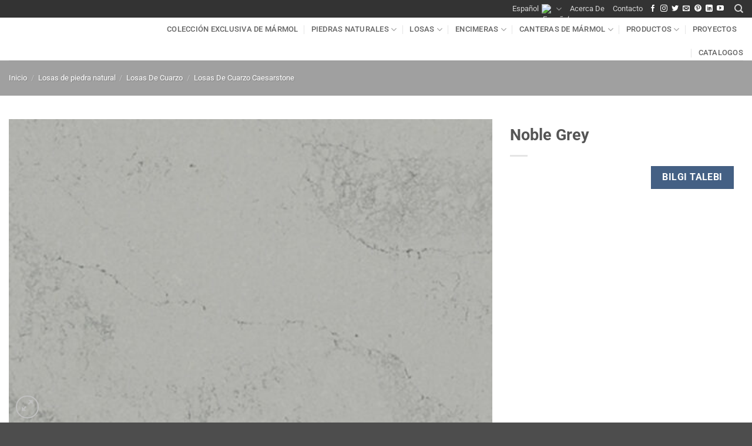

--- FILE ---
content_type: text/html; charset=UTF-8
request_url: https://efesusstone.com/es/noble-grey/
body_size: 33411
content:
<!DOCTYPE html>
<html lang="es-ES" class="loading-site no-js" prefix="og: http://ogp.me/ns#">
<head>
<meta charset="UTF-8" />
<meta name="viewport" content="width=device-width, initial-scale=1" /><title>Noble Grey - Efesus Stone</title><link rel="preload" href="https://efesusstone.com/wp-content/plugins/sitepress-multilingual-cms/res/flags/es.png" as="image" fetchpriority="high"><link rel="preload" href="https://efesusstone.com/wp-content/plugins/sitepress-multilingual-cms/res/flags/tr.png" as="image" fetchpriority="high"><link rel="preload" href="https://efesusstone.com/wp-content/plugins/sitepress-multilingual-cms/res/flags/en.png" as="image" fetchpriority="high"><link rel="preload" href="https://efesusstone.com/wp-content/plugins/sitepress-multilingual-cms/res/flags/de.png" as="image" fetchpriority="high"><link rel="preload" href="https://efesusstone.com/wp-content/plugins/sitepress-multilingual-cms/res/flags/ar.png" as="image" fetchpriority="high">


<!-- SEO by Squirrly SEO 12.4.15 - https://plugin.squirrly.co/ -->

<meta name="robots" content="index,follow">
<meta name="googlebot" content="index,follow,max-snippet:-1,max-image-preview:large,max-video-preview:-1">
<meta name="bingbot" content="index,follow,max-snippet:-1,max-image-preview:large,max-video-preview:-1">

<meta name="description" content="Descubra ahora las colecciones de Efesus Stone para Noble Grey y todo tipo de piedras naturales. Contáctenos para obtener los precios de Noble Grey." />
<link rel="canonical" href="https://efesusstone.com/es/noble-grey/" />
<link rel="alternate" type="application/rss+xml" href="https://efesusstone.com/es/sitemap.xml" />

<meta property="og:url" content="https://efesusstone.com/es/noble-grey/" />
<meta property="og:title" content="Noble Grey - Efesus Stone" />
<meta property="og:description" content="Descubra ahora las colecciones de Efesus Stone para Noble Grey y todo tipo de piedras naturales. Contáctenos para obtener los precios de Noble Grey." />
<meta property="og:type" content="product" />
<meta property="og:image" content="https://efesusstone.com/wp-content/uploads/2022/12/39-Noble-Grey.jpg" />
<meta property="og:image:width" content="1122" />
<meta property="og:image:height" content="709" />
<meta property="og:image:type" content="image/jpeg" />
<meta property="og:site_name" content="Efesus Stone" />
<meta property="og:locale" content="es_ES" />
<meta property="product:category" content="Encimeras De Caesarstone" />
<meta property="product:retailer_item_id" content="" />
<meta property="product:availability" content="Hay existencias" />

<meta property="twitter:url" content="https://efesusstone.com/es/noble-grey/" />
<meta property="twitter:title" content="Noble Grey - Efesus Stone" />
<meta property="twitter:description" content="Descubra ahora las colecciones de Efesus Stone para Noble Grey y todo tipo de piedras naturales. Contáctenos para obtener los precios de Noble Grey." />
<meta property="twitter:image" content="https://efesusstone.com/wp-content/uploads/2022/12/39-Noble-Grey.jpg" />
<meta property="twitter:domain" content="Efesus Stone" />
<meta property="twitter:card" content="summary_large_image" />
<meta property="twitter:creator" content="@twitter" />
<meta property="twitter:site" content="@twitter" />
<script data-rocketlazyloadscript='https://efesusstone.com/wp-content/cache/busting/1/gtm-8998e499d6e78ff40443db04d3be45fa.js' data-no-minify="1" async ></script><script data-rocketlazyloadscript='[data-uri]' ></script>
<script type="application/ld+json">{"@context":"https://schema.org","@graph":[{"@type":"Product","url":"https://efesusstone.com/es/noble-grey/","@id":"https://efesusstone.com/es/noble-grey/#product","name":"Noble Grey","description":"","image":"https://efesusstone.com/wp-content/uploads/2022/12/39-Noble-Grey.jpg","sku":"","offers":{"@type":"Offer","priceValidUntil":"2027-01-17","url":"https://efesusstone.com/es/noble-grey/","availability":"https://schema.org/InStock","sku":"","image":"https://efesusstone.com/wp-content/uploads/2022/12/39-Noble-Grey.jpg","description":"","seller":{"@type":"Organization","name":"Efesus Stone","url":"https://efesusstone.com/es/"},"priceSpecification":{"@type":"UnitPriceSpecification","price":"","priceCurrency":"TRY","valueAddedTaxIncluded":"false"}}},{"@type":"BreadcrumbList","@id":"https://efesusstone.com/es/noble-grey/#breadcrumblist","itemListElement":[[{"@type":"ListItem","position":1,"item":{"@id":"https://efesusstone.com/es/","name":"Efesus Stone | M\u00e1rmol, Piedra Natural, Tipos De Encimeras De Calidad"}},{"@type":"ListItem","position":2,"item":{"@id":"https://efesusstone.com/es/encimeras-de-cuarzo/","name":"Encimeras De Cuarzo"}},{"@type":"ListItem","position":3,"item":{"@id":"https://efesusstone.com/es/encimeras/","name":"Encimeras"}},{"@type":"ListItem","position":4,"item":{"@id":"https://efesusstone.com/es/encimeras-de-caesarstone/","name":"Encimeras De Caesarstone"}},{"@type":"ListItem","position":5,"item":{"@id":"https://efesusstone.com/es/noble-grey/","name":"Noble Grey - Efesus Stone"}}],[{"@type":"ListItem","position":1,"item":{"@id":"https://efesusstone.com/es/","name":"Efesus Stone | M\u00e1rmol, Piedra Natural, Tipos De Encimeras De Calidad"}},{"@type":"ListItem","position":2,"item":{"@id":"https://efesusstone.com/es/encimeras-de-cuarzo/","name":"Encimeras De Cuarzo"}},{"@type":"ListItem","position":3,"item":{"@id":"https://efesusstone.com/es/encimeras/","name":"Encimeras"}},{"@type":"ListItem","position":4,"item":{"@id":"https://efesusstone.com/es/encimeras-de-caesarstone/","name":"Encimeras De Caesarstone"}},{"@type":"ListItem","position":5,"item":{"@id":"https://efesusstone.com/es/losas-de-cuarzo/","name":"Losas De Cuarzo"}},{"@type":"ListItem","position":6,"item":{"@id":"https://efesusstone.com/es/losas-de-piedra-natural/","name":"Losas de piedra natural"}},{"@type":"ListItem","position":7,"item":{"@id":"https://efesusstone.com/es/losas-de-cuarzo-caesarstone/","name":"Losas De Cuarzo Caesarstone"}},{"@type":"ListItem","position":8,"item":{"@id":"https://efesusstone.com/es/noble-grey/","name":"Noble Grey - Efesus Stone"}}]]}]}</script>
<!-- /SEO by Squirrly SEO - WordPress SEO Plugin -->





	
	<link rel="profile" href="https://gmpg.org/xfn/11" />
	<link rel="pingback" href="https://efesusstone.com/xmlrpc.php" />
	<meta name="referrer" content="no-referrer-when-downgrade">
	<script>(function(html){html.className = html.className.replace(/\bno-js\b/,'js')})(document.documentElement);</script>

<style id="pmcs-5-css-contain-ozellig-css">.shop-container, .row { contain: layout style; }</style><link rel="alternate" hreflang="tr" href="https://efesusstone.com/tr/noble-grey/" />
<link rel="alternate" hreflang="en" href="https://efesusstone.com/noble-grey/" />
<link rel="alternate" hreflang="de" href="https://efesusstone.com/de/noble-grey/" />
<link rel="alternate" hreflang="ar" href="https://efesusstone.com/ar/noble-grey/" />
<link rel="alternate" hreflang="fr" href="https://efesusstone.com/fr/noble-grey/" />
<link rel="alternate" hreflang="es" href="https://efesusstone.com/es/noble-grey/" />
<link rel="alternate" hreflang="x-default" href="https://efesusstone.com/noble-grey/" />
<link rel='dns-prefetch' href='//i1.wp.com' />
<link rel='dns-prefetch' href='//efesusstone.com' />
<link rel='prefetch' href='https://efesusstone.com/wp-content/themes/flatsome/assets/js/flatsome.js?ver=e2eddd6c228105dac048' />
<link rel='prefetch' href='https://efesusstone.com/wp-content/themes/flatsome/assets/js/chunk.slider.js?ver=3.20.4' />
<link rel='prefetch' href='https://efesusstone.com/wp-content/themes/flatsome/assets/js/chunk.popups.js?ver=3.20.4' />
<link rel='prefetch' href='https://efesusstone.com/wp-content/themes/flatsome/assets/js/chunk.tooltips.js?ver=3.20.4' />
<link rel='prefetch' href='https://efesusstone.com/wp-content/themes/flatsome/assets/js/woocommerce.js?ver=1c9be63d628ff7c3ff4c' />
<style id='wp-img-auto-sizes-contain-inline-css' type='text/css'>
img:is([sizes=auto i],[sizes^="auto," i]){contain-intrinsic-size:3000px 1500px}
/*# sourceURL=wp-img-auto-sizes-contain-inline-css */
</style>
<link rel='stylesheet' id='photoswipe-css' href='https://efesusstone.com/wp-content/plugins/woocommerce/assets/css/photoswipe/photoswipe.min.css?ver=10.4.3' type='text/css' media='all' />
<link rel='stylesheet' id='photoswipe-default-skin-css' href='https://efesusstone.com/wp-content/plugins/woocommerce/assets/css/photoswipe/default-skin/default-skin.min.css?ver=10.4.3' type='text/css' media='all' />
<style id='woocommerce-inline-inline-css' type='text/css'>
.woocommerce form .form-row .required { visibility: visible; }
/*# sourceURL=woocommerce-inline-inline-css */
</style>
<link rel='stylesheet' id='cmplz-general-css' href='https://efesusstone.com/wp-content/plugins/complianz-gdpr1/assets/css/cookieblocker.min.css?ver=1767345390' type='text/css' media='all' />
<link data-minify="1" rel='stylesheet' id='cms-navigation-style-base-css' href='https://efesusstone.com/wp-content/cache/min/1/wp-content/plugins/wpml-cms-nav/res/css/cms-navigation-base-137af123c95b88719e6f2ca06e230610.css' type='text/css' media='screen' />
<link data-minify="1" rel='stylesheet' id='cms-navigation-style-css' href='https://efesusstone.com/wp-content/cache/min/1/wp-content/plugins/wpml-cms-nav/res/css/cms-navigation-ad7049f6650b9ac0db5f7327efd6cfe8.css' type='text/css' media='screen' />
<link data-minify="1" rel='stylesheet' id='flatsome-swatches-frontend-css' href='https://efesusstone.com/wp-content/cache/min/1/wp-content/themes/flatsome/assets/css/extensions/flatsome-swatches-frontend-7be5f05bc451658ae0263c26c0a0866a.css' type='text/css' media='all' />
<link data-minify="1" rel='stylesheet' id='flatsome-main-css' href='https://efesusstone.com/wp-content/cache/min/1/wp-content/themes/flatsome/assets/css/flatsome-3121914cb48cf7f89b36ae18cc06ef6c.css' type='text/css' media='all' />
<style id='flatsome-main-inline-css' type='text/css'>
@font-face {
				font-family: "fl-icons";
				font-display: block;
				src: url(https://efesusstone.com/wp-content/themes/flatsome/assets/css/icons/fl-icons.eot?v=3.20.4);
				src:
					url(https://efesusstone.com/wp-content/themes/flatsome/assets/css/icons/fl-icons.eot#iefix?v=3.20.4) format("embedded-opentype"),
					url(https://efesusstone.com/wp-content/themes/flatsome/assets/css/icons/fl-icons.woff2?v=3.20.4) format("woff2"),
					url(https://efesusstone.com/wp-content/themes/flatsome/assets/css/icons/fl-icons.ttf?v=3.20.4) format("truetype"),
					url(https://efesusstone.com/wp-content/themes/flatsome/assets/css/icons/fl-icons.woff?v=3.20.4) format("woff"),
					url(https://efesusstone.com/wp-content/themes/flatsome/assets/css/icons/fl-icons.svg?v=3.20.4#fl-icons) format("svg");
			}
/*# sourceURL=flatsome-main-inline-css */
</style>
<link data-minify="1" rel='stylesheet' id='flatsome-shop-css' href='https://efesusstone.com/wp-content/cache/min/1/wp-content/themes/flatsome/assets/css/flatsome-shop-5737f6df0174e65ab5506ce82246284b.css' type='text/css' media='all' />
<link data-minify="1" rel='stylesheet' id='flatsome-style-css' href='https://efesusstone.com/wp-content/cache/min/1/wp-content/themes/flatsome-child/style-4570824ea4b9c27b8b472f90a39c667f.css' type='text/css' media='all' />
<script type="text/javascript" src="https://efesusstone.com/wp-content/plugins/woocommerce/assets/js/photoswipe/photoswipe.min.js?ver=4.1.1-wc.10.4.3" id="wc-photoswipe-js" defer="defer" data-wp-strategy="defer"></script>
<script type="text/javascript" src="https://efesusstone.com/wp-content/plugins/woocommerce/assets/js/photoswipe/photoswipe-ui-default.min.js?ver=4.1.1-wc.10.4.3" id="wc-photoswipe-ui-default-js" defer="defer" data-wp-strategy="defer"></script>
<script type="text/javascript" src="https://efesusstone.com/wp-includes/js/jquery/jquery.min.js?ver=3.7.1" id="jquery-core-js"></script>
<script type="text/javascript" id="wc-single-product-js-extra">
/* <![CDATA[ */
var wc_single_product_params = {"i18n_required_rating_text":"Por favor elige una puntuaci\u00f3n","i18n_rating_options":["1 de 5 estrellas","2 de 5 estrellas","3 de 5 estrellas","4 de 5 estrellas","5 de 5 estrellas"],"i18n_product_gallery_trigger_text":"Ver galer\u00eda de im\u00e1genes a pantalla completa","review_rating_required":"yes","flexslider":{"rtl":false,"animation":"slide","smoothHeight":true,"directionNav":false,"controlNav":"thumbnails","slideshow":false,"animationSpeed":500,"animationLoop":false,"allowOneSlide":false},"zoom_enabled":"","zoom_options":[],"photoswipe_enabled":"1","photoswipe_options":{"shareEl":false,"closeOnScroll":false,"history":false,"hideAnimationDuration":0,"showAnimationDuration":0},"flexslider_enabled":""};
//# sourceURL=wc-single-product-js-extra
/* ]]> */
</script>
<script type="text/javascript" src="https://efesusstone.com/wp-content/plugins/woocommerce/assets/js/frontend/single-product.min.js?ver=10.4.3" id="wc-single-product-js" defer="defer" data-wp-strategy="defer"></script>
<script type="text/javascript" src="https://efesusstone.com/wp-content/plugins/woocommerce/assets/js/jquery-blockui/jquery.blockUI.min.js?ver=2.7.0-wc.10.4.3" id="wc-jquery-blockui-js" data-wp-strategy="defer"></script>
<script type="text/javascript" src="https://efesusstone.com/wp-content/plugins/woocommerce/assets/js/js-cookie/js.cookie.min.js?ver=2.1.4-wc.10.4.3" id="wc-js-cookie-js" data-wp-strategy="defer"></script>
<link rel="https://api.w.org/" href="https://efesusstone.com/es/wp-json/" /><link rel="alternate" title="JSON" type="application/json" href="https://efesusstone.com/es/wp-json/wp/v2/product/65713" /><meta name="generator" content="WPML ver:4.8.6 stt:5,1,4,3,2,53;" />
			<style>.cmplz-hidden {
					display: none !important;
				}</style>	<noscript><style>.woocommerce-product-gallery{ opacity: 1 !important; }</style></noscript>
	<script>function perfmatters_check_cart_fragments(){if(null!==document.getElementById("perfmatters-cart-fragments"))return!1;if(document.cookie.match("(^|;) ?woocommerce_cart_hash=([^;]*)(;|$)")){var e=document.createElement("script");e.id="perfmatters-cart-fragments",e.src="https://efesusstone.com/wp-content/plugins/woocommerce/assets/js/frontend/cart-fragments.min.js",e.async=!0,document.head.appendChild(e)}}perfmatters_check_cart_fragments(),document.addEventListener("click",function(){setTimeout(perfmatters_check_cart_fragments,1e3)});</script><link rel="icon" href="https://efesusstone.com/wp-content/uploads/2021/06/cropped-logo1-2-32x32.jpg" sizes="32x32" />
<link rel="icon" href="https://efesusstone.com/wp-content/uploads/2021/06/cropped-logo1-2-192x192.jpg" sizes="192x192" />
<link rel="apple-touch-icon" href="https://efesusstone.com/wp-content/uploads/2021/06/cropped-logo1-2-180x180.jpg" />
<meta name="msapplication-TileImage" content="https://efesusstone.com/wp-content/uploads/2021/06/cropped-logo1-2-270x270.jpg" />
<style id="custom-css" type="text/css">:root {--primary-color: #446084;--fs-color-primary: #446084;--fs-color-secondary: #C05530;--fs-color-success: #627D47;--fs-color-alert: #b20000;--fs-color-base: #4a4a4a;--fs-experimental-link-color: #334862;--fs-experimental-link-color-hover: #111;}.tooltipster-base {--tooltip-color: #fff;--tooltip-bg-color: #000;}.off-canvas-right .mfp-content, .off-canvas-left .mfp-content {--drawer-width: 300px;}.off-canvas .mfp-content.off-canvas-cart {--drawer-width: 360px;}.container-width, .full-width .ubermenu-nav, .container, .row{max-width: 1500px}.row.row-collapse{max-width: 1470px}.row.row-small{max-width: 1492.5px}.row.row-large{max-width: 1530px}.header-main{height: 73px}#logo img{max-height: 73px}#logo{width:169px;}#logo a{max-width:250px;}.header-bottom{min-height: 10px}.header-top{min-height: 25px}.transparent .header-main{height: 30px}.transparent #logo img{max-height: 30px}.has-transparent + .page-title:first-of-type,.has-transparent + #main > .page-title,.has-transparent + #main > div > .page-title,.has-transparent + #main .page-header-wrapper:first-of-type .page-title{padding-top: 60px;}.header.show-on-scroll,.stuck .header-main{height:70px!important}.stuck #logo img{max-height: 70px!important}.search-form{ width: 100%;}.header-bg-color {background-color: #ffffff}.header-bottom {background-color: #f1f1f1}.top-bar-nav > li > a{line-height: 20px }.stuck .header-main .nav > li > a{line-height: 50px }.header-bottom-nav > li > a{line-height: 16px }@media (max-width: 549px) {.header-main{height: 70px}#logo img{max-height: 70px}}.nav-dropdown{font-size:100%}.header-top{background-color:#333333!important;}body{font-size: 100%;}@media screen and (max-width: 549px){body{font-size: 100%;}}body{font-family: Roboto, sans-serif;}body {font-weight: 400;font-style: normal;}.nav > li > a {font-family: Roboto, sans-serif;}.mobile-sidebar-levels-2 .nav > li > ul > li > a {font-family: Roboto, sans-serif;}.nav > li > a,.mobile-sidebar-levels-2 .nav > li > ul > li > a {font-weight: 500;font-style: normal;}h1,h2,h3,h4,h5,h6,.heading-font, .off-canvas-center .nav-sidebar.nav-vertical > li > a{font-family: Roboto, sans-serif;}h1,h2,h3,h4,h5,h6,.heading-font,.banner h1,.banner h2 {font-weight: 700;font-style: normal;}.alt-font{font-family: Roboto, sans-serif;}.alt-font {font-weight: 400!important;font-style: normal!important;}.shop-page-title.featured-title .title-overlay{background-color: #a0a0a0;}.has-equal-box-heights .box-image {padding-top: 80%;}@media screen and (min-width: 550px){.products .box-vertical .box-image{min-width: 247px!important;width: 247px!important;}}.nav-vertical-fly-out > li + li {border-top-width: 1px; border-top-style: solid;}/* Custom CSS */.is-hidden{ display:none !important; }.label-new.menu-item > a:after{content:"Nuevo";}.label-hot.menu-item > a:after{content:"Caliente";}.label-sale.menu-item > a:after{content:"Oferta";}.label-popular.menu-item > a:after{content:"Populares";}</style>		<style type="text/css" id="wp-custom-css">
			.col.large-10.prl-3 {
    padding-left: 3rem;
    padding-right: 3rem;
}

.widget>ul>li>a, .widget>ul>li>span:first-child, ul.menu>li>a, ul.menu>li>span:first-child {
    padding: 8px 0;
    color: #000;
	  font-size:16px;
}

.widget>ul>li li>a, ul.menu>li li>a {
    color: #000;
}

.widget .toggle i {
    font-size: 1.6em;
    top: 2px;
		color: #000;
}

.shop-container .box-text a:not(.button), .box-text h1, .box-text h2, .box-text h3, .box-text h4, .box-text h5, .box-text h6 {
		line-height: 1.6;
    font-size: 16px;
	  color: #2d302a;
}

.collapse-container {
    margin: 20px 0;
}

.collapse {
    margin-top: 10px;
}

.read-more-toggle {
    margin-top: 10px;
    padding: 8px 16px;
    background-color: #0071a1;
    color: white;
    border: none;
    border-radius: 4px;
    cursor: pointer;
    font-size: 14px;
    transition: background-color 0.3s ease;
}

.read-more-toggle:hover {
    background-color: #005580;
}


		</style>
		<style id="flatsome-swatches-css">.variations_form .ux-swatch.selected {box-shadow: 0 0 0 2px var(--fs-color-secondary);}.ux-swatches-in-loop .ux-swatch.selected {box-shadow: 0 0 0 2px var(--fs-color-secondary);}</style><style id="kirki-inline-styles">/* cyrillic-ext */
@font-face {
  font-family: 'Roboto';
  font-style: normal;
  font-weight: 400;
  font-stretch: 100%;
  font-display: swap;
  src: url(https://efesusstone.com/wp-content/fonts/roboto/KFO7CnqEu92Fr1ME7kSn66aGLdTylUAMa3GUBGEe.woff2) format('woff2');
  unicode-range: U+0460-052F, U+1C80-1C8A, U+20B4, U+2DE0-2DFF, U+A640-A69F, U+FE2E-FE2F;
}
/* cyrillic */
@font-face {
  font-family: 'Roboto';
  font-style: normal;
  font-weight: 400;
  font-stretch: 100%;
  font-display: swap;
  src: url(https://efesusstone.com/wp-content/fonts/roboto/KFO7CnqEu92Fr1ME7kSn66aGLdTylUAMa3iUBGEe.woff2) format('woff2');
  unicode-range: U+0301, U+0400-045F, U+0490-0491, U+04B0-04B1, U+2116;
}
/* greek-ext */
@font-face {
  font-family: 'Roboto';
  font-style: normal;
  font-weight: 400;
  font-stretch: 100%;
  font-display: swap;
  src: url(https://efesusstone.com/wp-content/fonts/roboto/KFO7CnqEu92Fr1ME7kSn66aGLdTylUAMa3CUBGEe.woff2) format('woff2');
  unicode-range: U+1F00-1FFF;
}
/* greek */
@font-face {
  font-family: 'Roboto';
  font-style: normal;
  font-weight: 400;
  font-stretch: 100%;
  font-display: swap;
  src: url(https://efesusstone.com/wp-content/fonts/roboto/KFO7CnqEu92Fr1ME7kSn66aGLdTylUAMa3-UBGEe.woff2) format('woff2');
  unicode-range: U+0370-0377, U+037A-037F, U+0384-038A, U+038C, U+038E-03A1, U+03A3-03FF;
}
/* math */
@font-face {
  font-family: 'Roboto';
  font-style: normal;
  font-weight: 400;
  font-stretch: 100%;
  font-display: swap;
  src: url(https://efesusstone.com/wp-content/fonts/roboto/KFO7CnqEu92Fr1ME7kSn66aGLdTylUAMawCUBGEe.woff2) format('woff2');
  unicode-range: U+0302-0303, U+0305, U+0307-0308, U+0310, U+0312, U+0315, U+031A, U+0326-0327, U+032C, U+032F-0330, U+0332-0333, U+0338, U+033A, U+0346, U+034D, U+0391-03A1, U+03A3-03A9, U+03B1-03C9, U+03D1, U+03D5-03D6, U+03F0-03F1, U+03F4-03F5, U+2016-2017, U+2034-2038, U+203C, U+2040, U+2043, U+2047, U+2050, U+2057, U+205F, U+2070-2071, U+2074-208E, U+2090-209C, U+20D0-20DC, U+20E1, U+20E5-20EF, U+2100-2112, U+2114-2115, U+2117-2121, U+2123-214F, U+2190, U+2192, U+2194-21AE, U+21B0-21E5, U+21F1-21F2, U+21F4-2211, U+2213-2214, U+2216-22FF, U+2308-230B, U+2310, U+2319, U+231C-2321, U+2336-237A, U+237C, U+2395, U+239B-23B7, U+23D0, U+23DC-23E1, U+2474-2475, U+25AF, U+25B3, U+25B7, U+25BD, U+25C1, U+25CA, U+25CC, U+25FB, U+266D-266F, U+27C0-27FF, U+2900-2AFF, U+2B0E-2B11, U+2B30-2B4C, U+2BFE, U+3030, U+FF5B, U+FF5D, U+1D400-1D7FF, U+1EE00-1EEFF;
}
/* symbols */
@font-face {
  font-family: 'Roboto';
  font-style: normal;
  font-weight: 400;
  font-stretch: 100%;
  font-display: swap;
  src: url(https://efesusstone.com/wp-content/fonts/roboto/KFO7CnqEu92Fr1ME7kSn66aGLdTylUAMaxKUBGEe.woff2) format('woff2');
  unicode-range: U+0001-000C, U+000E-001F, U+007F-009F, U+20DD-20E0, U+20E2-20E4, U+2150-218F, U+2190, U+2192, U+2194-2199, U+21AF, U+21E6-21F0, U+21F3, U+2218-2219, U+2299, U+22C4-22C6, U+2300-243F, U+2440-244A, U+2460-24FF, U+25A0-27BF, U+2800-28FF, U+2921-2922, U+2981, U+29BF, U+29EB, U+2B00-2BFF, U+4DC0-4DFF, U+FFF9-FFFB, U+10140-1018E, U+10190-1019C, U+101A0, U+101D0-101FD, U+102E0-102FB, U+10E60-10E7E, U+1D2C0-1D2D3, U+1D2E0-1D37F, U+1F000-1F0FF, U+1F100-1F1AD, U+1F1E6-1F1FF, U+1F30D-1F30F, U+1F315, U+1F31C, U+1F31E, U+1F320-1F32C, U+1F336, U+1F378, U+1F37D, U+1F382, U+1F393-1F39F, U+1F3A7-1F3A8, U+1F3AC-1F3AF, U+1F3C2, U+1F3C4-1F3C6, U+1F3CA-1F3CE, U+1F3D4-1F3E0, U+1F3ED, U+1F3F1-1F3F3, U+1F3F5-1F3F7, U+1F408, U+1F415, U+1F41F, U+1F426, U+1F43F, U+1F441-1F442, U+1F444, U+1F446-1F449, U+1F44C-1F44E, U+1F453, U+1F46A, U+1F47D, U+1F4A3, U+1F4B0, U+1F4B3, U+1F4B9, U+1F4BB, U+1F4BF, U+1F4C8-1F4CB, U+1F4D6, U+1F4DA, U+1F4DF, U+1F4E3-1F4E6, U+1F4EA-1F4ED, U+1F4F7, U+1F4F9-1F4FB, U+1F4FD-1F4FE, U+1F503, U+1F507-1F50B, U+1F50D, U+1F512-1F513, U+1F53E-1F54A, U+1F54F-1F5FA, U+1F610, U+1F650-1F67F, U+1F687, U+1F68D, U+1F691, U+1F694, U+1F698, U+1F6AD, U+1F6B2, U+1F6B9-1F6BA, U+1F6BC, U+1F6C6-1F6CF, U+1F6D3-1F6D7, U+1F6E0-1F6EA, U+1F6F0-1F6F3, U+1F6F7-1F6FC, U+1F700-1F7FF, U+1F800-1F80B, U+1F810-1F847, U+1F850-1F859, U+1F860-1F887, U+1F890-1F8AD, U+1F8B0-1F8BB, U+1F8C0-1F8C1, U+1F900-1F90B, U+1F93B, U+1F946, U+1F984, U+1F996, U+1F9E9, U+1FA00-1FA6F, U+1FA70-1FA7C, U+1FA80-1FA89, U+1FA8F-1FAC6, U+1FACE-1FADC, U+1FADF-1FAE9, U+1FAF0-1FAF8, U+1FB00-1FBFF;
}
/* vietnamese */
@font-face {
  font-family: 'Roboto';
  font-style: normal;
  font-weight: 400;
  font-stretch: 100%;
  font-display: swap;
  src: url(https://efesusstone.com/wp-content/fonts/roboto/KFO7CnqEu92Fr1ME7kSn66aGLdTylUAMa3OUBGEe.woff2) format('woff2');
  unicode-range: U+0102-0103, U+0110-0111, U+0128-0129, U+0168-0169, U+01A0-01A1, U+01AF-01B0, U+0300-0301, U+0303-0304, U+0308-0309, U+0323, U+0329, U+1EA0-1EF9, U+20AB;
}
/* latin-ext */
@font-face {
  font-family: 'Roboto';
  font-style: normal;
  font-weight: 400;
  font-stretch: 100%;
  font-display: swap;
  src: url(https://efesusstone.com/wp-content/fonts/roboto/KFO7CnqEu92Fr1ME7kSn66aGLdTylUAMa3KUBGEe.woff2) format('woff2');
  unicode-range: U+0100-02BA, U+02BD-02C5, U+02C7-02CC, U+02CE-02D7, U+02DD-02FF, U+0304, U+0308, U+0329, U+1D00-1DBF, U+1E00-1E9F, U+1EF2-1EFF, U+2020, U+20A0-20AB, U+20AD-20C0, U+2113, U+2C60-2C7F, U+A720-A7FF;
}
/* latin */
@font-face {
  font-family: 'Roboto';
  font-style: normal;
  font-weight: 400;
  font-stretch: 100%;
  font-display: swap;
  src: url(https://efesusstone.com/wp-content/fonts/roboto/KFO7CnqEu92Fr1ME7kSn66aGLdTylUAMa3yUBA.woff2) format('woff2');
  unicode-range: U+0000-00FF, U+0131, U+0152-0153, U+02BB-02BC, U+02C6, U+02DA, U+02DC, U+0304, U+0308, U+0329, U+2000-206F, U+20AC, U+2122, U+2191, U+2193, U+2212, U+2215, U+FEFF, U+FFFD;
}
/* cyrillic-ext */
@font-face {
  font-family: 'Roboto';
  font-style: normal;
  font-weight: 500;
  font-stretch: 100%;
  font-display: swap;
  src: url(https://efesusstone.com/wp-content/fonts/roboto/KFO7CnqEu92Fr1ME7kSn66aGLdTylUAMa3GUBGEe.woff2) format('woff2');
  unicode-range: U+0460-052F, U+1C80-1C8A, U+20B4, U+2DE0-2DFF, U+A640-A69F, U+FE2E-FE2F;
}
/* cyrillic */
@font-face {
  font-family: 'Roboto';
  font-style: normal;
  font-weight: 500;
  font-stretch: 100%;
  font-display: swap;
  src: url(https://efesusstone.com/wp-content/fonts/roboto/KFO7CnqEu92Fr1ME7kSn66aGLdTylUAMa3iUBGEe.woff2) format('woff2');
  unicode-range: U+0301, U+0400-045F, U+0490-0491, U+04B0-04B1, U+2116;
}
/* greek-ext */
@font-face {
  font-family: 'Roboto';
  font-style: normal;
  font-weight: 500;
  font-stretch: 100%;
  font-display: swap;
  src: url(https://efesusstone.com/wp-content/fonts/roboto/KFO7CnqEu92Fr1ME7kSn66aGLdTylUAMa3CUBGEe.woff2) format('woff2');
  unicode-range: U+1F00-1FFF;
}
/* greek */
@font-face {
  font-family: 'Roboto';
  font-style: normal;
  font-weight: 500;
  font-stretch: 100%;
  font-display: swap;
  src: url(https://efesusstone.com/wp-content/fonts/roboto/KFO7CnqEu92Fr1ME7kSn66aGLdTylUAMa3-UBGEe.woff2) format('woff2');
  unicode-range: U+0370-0377, U+037A-037F, U+0384-038A, U+038C, U+038E-03A1, U+03A3-03FF;
}
/* math */
@font-face {
  font-family: 'Roboto';
  font-style: normal;
  font-weight: 500;
  font-stretch: 100%;
  font-display: swap;
  src: url(https://efesusstone.com/wp-content/fonts/roboto/KFO7CnqEu92Fr1ME7kSn66aGLdTylUAMawCUBGEe.woff2) format('woff2');
  unicode-range: U+0302-0303, U+0305, U+0307-0308, U+0310, U+0312, U+0315, U+031A, U+0326-0327, U+032C, U+032F-0330, U+0332-0333, U+0338, U+033A, U+0346, U+034D, U+0391-03A1, U+03A3-03A9, U+03B1-03C9, U+03D1, U+03D5-03D6, U+03F0-03F1, U+03F4-03F5, U+2016-2017, U+2034-2038, U+203C, U+2040, U+2043, U+2047, U+2050, U+2057, U+205F, U+2070-2071, U+2074-208E, U+2090-209C, U+20D0-20DC, U+20E1, U+20E5-20EF, U+2100-2112, U+2114-2115, U+2117-2121, U+2123-214F, U+2190, U+2192, U+2194-21AE, U+21B0-21E5, U+21F1-21F2, U+21F4-2211, U+2213-2214, U+2216-22FF, U+2308-230B, U+2310, U+2319, U+231C-2321, U+2336-237A, U+237C, U+2395, U+239B-23B7, U+23D0, U+23DC-23E1, U+2474-2475, U+25AF, U+25B3, U+25B7, U+25BD, U+25C1, U+25CA, U+25CC, U+25FB, U+266D-266F, U+27C0-27FF, U+2900-2AFF, U+2B0E-2B11, U+2B30-2B4C, U+2BFE, U+3030, U+FF5B, U+FF5D, U+1D400-1D7FF, U+1EE00-1EEFF;
}
/* symbols */
@font-face {
  font-family: 'Roboto';
  font-style: normal;
  font-weight: 500;
  font-stretch: 100%;
  font-display: swap;
  src: url(https://efesusstone.com/wp-content/fonts/roboto/KFO7CnqEu92Fr1ME7kSn66aGLdTylUAMaxKUBGEe.woff2) format('woff2');
  unicode-range: U+0001-000C, U+000E-001F, U+007F-009F, U+20DD-20E0, U+20E2-20E4, U+2150-218F, U+2190, U+2192, U+2194-2199, U+21AF, U+21E6-21F0, U+21F3, U+2218-2219, U+2299, U+22C4-22C6, U+2300-243F, U+2440-244A, U+2460-24FF, U+25A0-27BF, U+2800-28FF, U+2921-2922, U+2981, U+29BF, U+29EB, U+2B00-2BFF, U+4DC0-4DFF, U+FFF9-FFFB, U+10140-1018E, U+10190-1019C, U+101A0, U+101D0-101FD, U+102E0-102FB, U+10E60-10E7E, U+1D2C0-1D2D3, U+1D2E0-1D37F, U+1F000-1F0FF, U+1F100-1F1AD, U+1F1E6-1F1FF, U+1F30D-1F30F, U+1F315, U+1F31C, U+1F31E, U+1F320-1F32C, U+1F336, U+1F378, U+1F37D, U+1F382, U+1F393-1F39F, U+1F3A7-1F3A8, U+1F3AC-1F3AF, U+1F3C2, U+1F3C4-1F3C6, U+1F3CA-1F3CE, U+1F3D4-1F3E0, U+1F3ED, U+1F3F1-1F3F3, U+1F3F5-1F3F7, U+1F408, U+1F415, U+1F41F, U+1F426, U+1F43F, U+1F441-1F442, U+1F444, U+1F446-1F449, U+1F44C-1F44E, U+1F453, U+1F46A, U+1F47D, U+1F4A3, U+1F4B0, U+1F4B3, U+1F4B9, U+1F4BB, U+1F4BF, U+1F4C8-1F4CB, U+1F4D6, U+1F4DA, U+1F4DF, U+1F4E3-1F4E6, U+1F4EA-1F4ED, U+1F4F7, U+1F4F9-1F4FB, U+1F4FD-1F4FE, U+1F503, U+1F507-1F50B, U+1F50D, U+1F512-1F513, U+1F53E-1F54A, U+1F54F-1F5FA, U+1F610, U+1F650-1F67F, U+1F687, U+1F68D, U+1F691, U+1F694, U+1F698, U+1F6AD, U+1F6B2, U+1F6B9-1F6BA, U+1F6BC, U+1F6C6-1F6CF, U+1F6D3-1F6D7, U+1F6E0-1F6EA, U+1F6F0-1F6F3, U+1F6F7-1F6FC, U+1F700-1F7FF, U+1F800-1F80B, U+1F810-1F847, U+1F850-1F859, U+1F860-1F887, U+1F890-1F8AD, U+1F8B0-1F8BB, U+1F8C0-1F8C1, U+1F900-1F90B, U+1F93B, U+1F946, U+1F984, U+1F996, U+1F9E9, U+1FA00-1FA6F, U+1FA70-1FA7C, U+1FA80-1FA89, U+1FA8F-1FAC6, U+1FACE-1FADC, U+1FADF-1FAE9, U+1FAF0-1FAF8, U+1FB00-1FBFF;
}
/* vietnamese */
@font-face {
  font-family: 'Roboto';
  font-style: normal;
  font-weight: 500;
  font-stretch: 100%;
  font-display: swap;
  src: url(https://efesusstone.com/wp-content/fonts/roboto/KFO7CnqEu92Fr1ME7kSn66aGLdTylUAMa3OUBGEe.woff2) format('woff2');
  unicode-range: U+0102-0103, U+0110-0111, U+0128-0129, U+0168-0169, U+01A0-01A1, U+01AF-01B0, U+0300-0301, U+0303-0304, U+0308-0309, U+0323, U+0329, U+1EA0-1EF9, U+20AB;
}
/* latin-ext */
@font-face {
  font-family: 'Roboto';
  font-style: normal;
  font-weight: 500;
  font-stretch: 100%;
  font-display: swap;
  src: url(https://efesusstone.com/wp-content/fonts/roboto/KFO7CnqEu92Fr1ME7kSn66aGLdTylUAMa3KUBGEe.woff2) format('woff2');
  unicode-range: U+0100-02BA, U+02BD-02C5, U+02C7-02CC, U+02CE-02D7, U+02DD-02FF, U+0304, U+0308, U+0329, U+1D00-1DBF, U+1E00-1E9F, U+1EF2-1EFF, U+2020, U+20A0-20AB, U+20AD-20C0, U+2113, U+2C60-2C7F, U+A720-A7FF;
}
/* latin */
@font-face {
  font-family: 'Roboto';
  font-style: normal;
  font-weight: 500;
  font-stretch: 100%;
  font-display: swap;
  src: url(https://efesusstone.com/wp-content/fonts/roboto/KFO7CnqEu92Fr1ME7kSn66aGLdTylUAMa3yUBA.woff2) format('woff2');
  unicode-range: U+0000-00FF, U+0131, U+0152-0153, U+02BB-02BC, U+02C6, U+02DA, U+02DC, U+0304, U+0308, U+0329, U+2000-206F, U+20AC, U+2122, U+2191, U+2193, U+2212, U+2215, U+FEFF, U+FFFD;
}
/* cyrillic-ext */
@font-face {
  font-family: 'Roboto';
  font-style: normal;
  font-weight: 700;
  font-stretch: 100%;
  font-display: swap;
  src: url(https://efesusstone.com/wp-content/fonts/roboto/KFO7CnqEu92Fr1ME7kSn66aGLdTylUAMa3GUBGEe.woff2) format('woff2');
  unicode-range: U+0460-052F, U+1C80-1C8A, U+20B4, U+2DE0-2DFF, U+A640-A69F, U+FE2E-FE2F;
}
/* cyrillic */
@font-face {
  font-family: 'Roboto';
  font-style: normal;
  font-weight: 700;
  font-stretch: 100%;
  font-display: swap;
  src: url(https://efesusstone.com/wp-content/fonts/roboto/KFO7CnqEu92Fr1ME7kSn66aGLdTylUAMa3iUBGEe.woff2) format('woff2');
  unicode-range: U+0301, U+0400-045F, U+0490-0491, U+04B0-04B1, U+2116;
}
/* greek-ext */
@font-face {
  font-family: 'Roboto';
  font-style: normal;
  font-weight: 700;
  font-stretch: 100%;
  font-display: swap;
  src: url(https://efesusstone.com/wp-content/fonts/roboto/KFO7CnqEu92Fr1ME7kSn66aGLdTylUAMa3CUBGEe.woff2) format('woff2');
  unicode-range: U+1F00-1FFF;
}
/* greek */
@font-face {
  font-family: 'Roboto';
  font-style: normal;
  font-weight: 700;
  font-stretch: 100%;
  font-display: swap;
  src: url(https://efesusstone.com/wp-content/fonts/roboto/KFO7CnqEu92Fr1ME7kSn66aGLdTylUAMa3-UBGEe.woff2) format('woff2');
  unicode-range: U+0370-0377, U+037A-037F, U+0384-038A, U+038C, U+038E-03A1, U+03A3-03FF;
}
/* math */
@font-face {
  font-family: 'Roboto';
  font-style: normal;
  font-weight: 700;
  font-stretch: 100%;
  font-display: swap;
  src: url(https://efesusstone.com/wp-content/fonts/roboto/KFO7CnqEu92Fr1ME7kSn66aGLdTylUAMawCUBGEe.woff2) format('woff2');
  unicode-range: U+0302-0303, U+0305, U+0307-0308, U+0310, U+0312, U+0315, U+031A, U+0326-0327, U+032C, U+032F-0330, U+0332-0333, U+0338, U+033A, U+0346, U+034D, U+0391-03A1, U+03A3-03A9, U+03B1-03C9, U+03D1, U+03D5-03D6, U+03F0-03F1, U+03F4-03F5, U+2016-2017, U+2034-2038, U+203C, U+2040, U+2043, U+2047, U+2050, U+2057, U+205F, U+2070-2071, U+2074-208E, U+2090-209C, U+20D0-20DC, U+20E1, U+20E5-20EF, U+2100-2112, U+2114-2115, U+2117-2121, U+2123-214F, U+2190, U+2192, U+2194-21AE, U+21B0-21E5, U+21F1-21F2, U+21F4-2211, U+2213-2214, U+2216-22FF, U+2308-230B, U+2310, U+2319, U+231C-2321, U+2336-237A, U+237C, U+2395, U+239B-23B7, U+23D0, U+23DC-23E1, U+2474-2475, U+25AF, U+25B3, U+25B7, U+25BD, U+25C1, U+25CA, U+25CC, U+25FB, U+266D-266F, U+27C0-27FF, U+2900-2AFF, U+2B0E-2B11, U+2B30-2B4C, U+2BFE, U+3030, U+FF5B, U+FF5D, U+1D400-1D7FF, U+1EE00-1EEFF;
}
/* symbols */
@font-face {
  font-family: 'Roboto';
  font-style: normal;
  font-weight: 700;
  font-stretch: 100%;
  font-display: swap;
  src: url(https://efesusstone.com/wp-content/fonts/roboto/KFO7CnqEu92Fr1ME7kSn66aGLdTylUAMaxKUBGEe.woff2) format('woff2');
  unicode-range: U+0001-000C, U+000E-001F, U+007F-009F, U+20DD-20E0, U+20E2-20E4, U+2150-218F, U+2190, U+2192, U+2194-2199, U+21AF, U+21E6-21F0, U+21F3, U+2218-2219, U+2299, U+22C4-22C6, U+2300-243F, U+2440-244A, U+2460-24FF, U+25A0-27BF, U+2800-28FF, U+2921-2922, U+2981, U+29BF, U+29EB, U+2B00-2BFF, U+4DC0-4DFF, U+FFF9-FFFB, U+10140-1018E, U+10190-1019C, U+101A0, U+101D0-101FD, U+102E0-102FB, U+10E60-10E7E, U+1D2C0-1D2D3, U+1D2E0-1D37F, U+1F000-1F0FF, U+1F100-1F1AD, U+1F1E6-1F1FF, U+1F30D-1F30F, U+1F315, U+1F31C, U+1F31E, U+1F320-1F32C, U+1F336, U+1F378, U+1F37D, U+1F382, U+1F393-1F39F, U+1F3A7-1F3A8, U+1F3AC-1F3AF, U+1F3C2, U+1F3C4-1F3C6, U+1F3CA-1F3CE, U+1F3D4-1F3E0, U+1F3ED, U+1F3F1-1F3F3, U+1F3F5-1F3F7, U+1F408, U+1F415, U+1F41F, U+1F426, U+1F43F, U+1F441-1F442, U+1F444, U+1F446-1F449, U+1F44C-1F44E, U+1F453, U+1F46A, U+1F47D, U+1F4A3, U+1F4B0, U+1F4B3, U+1F4B9, U+1F4BB, U+1F4BF, U+1F4C8-1F4CB, U+1F4D6, U+1F4DA, U+1F4DF, U+1F4E3-1F4E6, U+1F4EA-1F4ED, U+1F4F7, U+1F4F9-1F4FB, U+1F4FD-1F4FE, U+1F503, U+1F507-1F50B, U+1F50D, U+1F512-1F513, U+1F53E-1F54A, U+1F54F-1F5FA, U+1F610, U+1F650-1F67F, U+1F687, U+1F68D, U+1F691, U+1F694, U+1F698, U+1F6AD, U+1F6B2, U+1F6B9-1F6BA, U+1F6BC, U+1F6C6-1F6CF, U+1F6D3-1F6D7, U+1F6E0-1F6EA, U+1F6F0-1F6F3, U+1F6F7-1F6FC, U+1F700-1F7FF, U+1F800-1F80B, U+1F810-1F847, U+1F850-1F859, U+1F860-1F887, U+1F890-1F8AD, U+1F8B0-1F8BB, U+1F8C0-1F8C1, U+1F900-1F90B, U+1F93B, U+1F946, U+1F984, U+1F996, U+1F9E9, U+1FA00-1FA6F, U+1FA70-1FA7C, U+1FA80-1FA89, U+1FA8F-1FAC6, U+1FACE-1FADC, U+1FADF-1FAE9, U+1FAF0-1FAF8, U+1FB00-1FBFF;
}
/* vietnamese */
@font-face {
  font-family: 'Roboto';
  font-style: normal;
  font-weight: 700;
  font-stretch: 100%;
  font-display: swap;
  src: url(https://efesusstone.com/wp-content/fonts/roboto/KFO7CnqEu92Fr1ME7kSn66aGLdTylUAMa3OUBGEe.woff2) format('woff2');
  unicode-range: U+0102-0103, U+0110-0111, U+0128-0129, U+0168-0169, U+01A0-01A1, U+01AF-01B0, U+0300-0301, U+0303-0304, U+0308-0309, U+0323, U+0329, U+1EA0-1EF9, U+20AB;
}
/* latin-ext */
@font-face {
  font-family: 'Roboto';
  font-style: normal;
  font-weight: 700;
  font-stretch: 100%;
  font-display: swap;
  src: url(https://efesusstone.com/wp-content/fonts/roboto/KFO7CnqEu92Fr1ME7kSn66aGLdTylUAMa3KUBGEe.woff2) format('woff2');
  unicode-range: U+0100-02BA, U+02BD-02C5, U+02C7-02CC, U+02CE-02D7, U+02DD-02FF, U+0304, U+0308, U+0329, U+1D00-1DBF, U+1E00-1E9F, U+1EF2-1EFF, U+2020, U+20A0-20AB, U+20AD-20C0, U+2113, U+2C60-2C7F, U+A720-A7FF;
}
/* latin */
@font-face {
  font-family: 'Roboto';
  font-style: normal;
  font-weight: 700;
  font-stretch: 100%;
  font-display: swap;
  src: url(https://efesusstone.com/wp-content/fonts/roboto/KFO7CnqEu92Fr1ME7kSn66aGLdTylUAMa3yUBA.woff2) format('woff2');
  unicode-range: U+0000-00FF, U+0131, U+0152-0153, U+02BB-02BC, U+02C6, U+02DA, U+02DC, U+0304, U+0308, U+0329, U+2000-206F, U+20AC, U+2122, U+2191, U+2193, U+2212, U+2215, U+FEFF, U+FFFD;
}</style><noscript><style>.perfmatters-lazy[data-src]{display:none !important;}</style></noscript>
<!-- Google Tag Manager -->
<script data-rocketlazyloadscript='[data-uri]' ></script>
<!-- End Google Tag Manager -->
	
<link data-minify="1" rel='stylesheet' id='wc-blocks-style-css' href='https://efesusstone.com/wp-content/cache/min/1/wp-content/plugins/woocommerce/assets/client/blocks/wc-blocks-d15eadf1b210a9b0b426c5e0368636e5.css' type='text/css' media='all' />
<style id='global-styles-inline-css' type='text/css'>
:root{--wp--preset--aspect-ratio--square: 1;--wp--preset--aspect-ratio--4-3: 4/3;--wp--preset--aspect-ratio--3-4: 3/4;--wp--preset--aspect-ratio--3-2: 3/2;--wp--preset--aspect-ratio--2-3: 2/3;--wp--preset--aspect-ratio--16-9: 16/9;--wp--preset--aspect-ratio--9-16: 9/16;--wp--preset--color--black: #000000;--wp--preset--color--cyan-bluish-gray: #abb8c3;--wp--preset--color--white: #ffffff;--wp--preset--color--pale-pink: #f78da7;--wp--preset--color--vivid-red: #cf2e2e;--wp--preset--color--luminous-vivid-orange: #ff6900;--wp--preset--color--luminous-vivid-amber: #fcb900;--wp--preset--color--light-green-cyan: #7bdcb5;--wp--preset--color--vivid-green-cyan: #00d084;--wp--preset--color--pale-cyan-blue: #8ed1fc;--wp--preset--color--vivid-cyan-blue: #0693e3;--wp--preset--color--vivid-purple: #9b51e0;--wp--preset--color--primary: #446084;--wp--preset--color--secondary: #C05530;--wp--preset--color--success: #627D47;--wp--preset--color--alert: #b20000;--wp--preset--gradient--vivid-cyan-blue-to-vivid-purple: linear-gradient(135deg,rgb(6,147,227) 0%,rgb(155,81,224) 100%);--wp--preset--gradient--light-green-cyan-to-vivid-green-cyan: linear-gradient(135deg,rgb(122,220,180) 0%,rgb(0,208,130) 100%);--wp--preset--gradient--luminous-vivid-amber-to-luminous-vivid-orange: linear-gradient(135deg,rgb(252,185,0) 0%,rgb(255,105,0) 100%);--wp--preset--gradient--luminous-vivid-orange-to-vivid-red: linear-gradient(135deg,rgb(255,105,0) 0%,rgb(207,46,46) 100%);--wp--preset--gradient--very-light-gray-to-cyan-bluish-gray: linear-gradient(135deg,rgb(238,238,238) 0%,rgb(169,184,195) 100%);--wp--preset--gradient--cool-to-warm-spectrum: linear-gradient(135deg,rgb(74,234,220) 0%,rgb(151,120,209) 20%,rgb(207,42,186) 40%,rgb(238,44,130) 60%,rgb(251,105,98) 80%,rgb(254,248,76) 100%);--wp--preset--gradient--blush-light-purple: linear-gradient(135deg,rgb(255,206,236) 0%,rgb(152,150,240) 100%);--wp--preset--gradient--blush-bordeaux: linear-gradient(135deg,rgb(254,205,165) 0%,rgb(254,45,45) 50%,rgb(107,0,62) 100%);--wp--preset--gradient--luminous-dusk: linear-gradient(135deg,rgb(255,203,112) 0%,rgb(199,81,192) 50%,rgb(65,88,208) 100%);--wp--preset--gradient--pale-ocean: linear-gradient(135deg,rgb(255,245,203) 0%,rgb(182,227,212) 50%,rgb(51,167,181) 100%);--wp--preset--gradient--electric-grass: linear-gradient(135deg,rgb(202,248,128) 0%,rgb(113,206,126) 100%);--wp--preset--gradient--midnight: linear-gradient(135deg,rgb(2,3,129) 0%,rgb(40,116,252) 100%);--wp--preset--font-size--small: 13px;--wp--preset--font-size--medium: 20px;--wp--preset--font-size--large: 36px;--wp--preset--font-size--x-large: 42px;--wp--preset--spacing--20: 0.44rem;--wp--preset--spacing--30: 0.67rem;--wp--preset--spacing--40: 1rem;--wp--preset--spacing--50: 1.5rem;--wp--preset--spacing--60: 2.25rem;--wp--preset--spacing--70: 3.38rem;--wp--preset--spacing--80: 5.06rem;--wp--preset--shadow--natural: 6px 6px 9px rgba(0, 0, 0, 0.2);--wp--preset--shadow--deep: 12px 12px 50px rgba(0, 0, 0, 0.4);--wp--preset--shadow--sharp: 6px 6px 0px rgba(0, 0, 0, 0.2);--wp--preset--shadow--outlined: 6px 6px 0px -3px rgb(255, 255, 255), 6px 6px rgb(0, 0, 0);--wp--preset--shadow--crisp: 6px 6px 0px rgb(0, 0, 0);}:where(body) { margin: 0; }.wp-site-blocks > .alignleft { float: left; margin-right: 2em; }.wp-site-blocks > .alignright { float: right; margin-left: 2em; }.wp-site-blocks > .aligncenter { justify-content: center; margin-left: auto; margin-right: auto; }:where(.is-layout-flex){gap: 0.5em;}:where(.is-layout-grid){gap: 0.5em;}.is-layout-flow > .alignleft{float: left;margin-inline-start: 0;margin-inline-end: 2em;}.is-layout-flow > .alignright{float: right;margin-inline-start: 2em;margin-inline-end: 0;}.is-layout-flow > .aligncenter{margin-left: auto !important;margin-right: auto !important;}.is-layout-constrained > .alignleft{float: left;margin-inline-start: 0;margin-inline-end: 2em;}.is-layout-constrained > .alignright{float: right;margin-inline-start: 2em;margin-inline-end: 0;}.is-layout-constrained > .aligncenter{margin-left: auto !important;margin-right: auto !important;}.is-layout-constrained > :where(:not(.alignleft):not(.alignright):not(.alignfull)){margin-left: auto !important;margin-right: auto !important;}body .is-layout-flex{display: flex;}.is-layout-flex{flex-wrap: wrap;align-items: center;}.is-layout-flex > :is(*, div){margin: 0;}body .is-layout-grid{display: grid;}.is-layout-grid > :is(*, div){margin: 0;}body{padding-top: 0px;padding-right: 0px;padding-bottom: 0px;padding-left: 0px;}a:where(:not(.wp-element-button)){text-decoration: none;}:root :where(.wp-element-button, .wp-block-button__link){background-color: #32373c;border-width: 0;color: #fff;font-family: inherit;font-size: inherit;font-style: inherit;font-weight: inherit;letter-spacing: inherit;line-height: inherit;padding-top: calc(0.667em + 2px);padding-right: calc(1.333em + 2px);padding-bottom: calc(0.667em + 2px);padding-left: calc(1.333em + 2px);text-decoration: none;text-transform: inherit;}.has-black-color{color: var(--wp--preset--color--black) !important;}.has-cyan-bluish-gray-color{color: var(--wp--preset--color--cyan-bluish-gray) !important;}.has-white-color{color: var(--wp--preset--color--white) !important;}.has-pale-pink-color{color: var(--wp--preset--color--pale-pink) !important;}.has-vivid-red-color{color: var(--wp--preset--color--vivid-red) !important;}.has-luminous-vivid-orange-color{color: var(--wp--preset--color--luminous-vivid-orange) !important;}.has-luminous-vivid-amber-color{color: var(--wp--preset--color--luminous-vivid-amber) !important;}.has-light-green-cyan-color{color: var(--wp--preset--color--light-green-cyan) !important;}.has-vivid-green-cyan-color{color: var(--wp--preset--color--vivid-green-cyan) !important;}.has-pale-cyan-blue-color{color: var(--wp--preset--color--pale-cyan-blue) !important;}.has-vivid-cyan-blue-color{color: var(--wp--preset--color--vivid-cyan-blue) !important;}.has-vivid-purple-color{color: var(--wp--preset--color--vivid-purple) !important;}.has-primary-color{color: var(--wp--preset--color--primary) !important;}.has-secondary-color{color: var(--wp--preset--color--secondary) !important;}.has-success-color{color: var(--wp--preset--color--success) !important;}.has-alert-color{color: var(--wp--preset--color--alert) !important;}.has-black-background-color{background-color: var(--wp--preset--color--black) !important;}.has-cyan-bluish-gray-background-color{background-color: var(--wp--preset--color--cyan-bluish-gray) !important;}.has-white-background-color{background-color: var(--wp--preset--color--white) !important;}.has-pale-pink-background-color{background-color: var(--wp--preset--color--pale-pink) !important;}.has-vivid-red-background-color{background-color: var(--wp--preset--color--vivid-red) !important;}.has-luminous-vivid-orange-background-color{background-color: var(--wp--preset--color--luminous-vivid-orange) !important;}.has-luminous-vivid-amber-background-color{background-color: var(--wp--preset--color--luminous-vivid-amber) !important;}.has-light-green-cyan-background-color{background-color: var(--wp--preset--color--light-green-cyan) !important;}.has-vivid-green-cyan-background-color{background-color: var(--wp--preset--color--vivid-green-cyan) !important;}.has-pale-cyan-blue-background-color{background-color: var(--wp--preset--color--pale-cyan-blue) !important;}.has-vivid-cyan-blue-background-color{background-color: var(--wp--preset--color--vivid-cyan-blue) !important;}.has-vivid-purple-background-color{background-color: var(--wp--preset--color--vivid-purple) !important;}.has-primary-background-color{background-color: var(--wp--preset--color--primary) !important;}.has-secondary-background-color{background-color: var(--wp--preset--color--secondary) !important;}.has-success-background-color{background-color: var(--wp--preset--color--success) !important;}.has-alert-background-color{background-color: var(--wp--preset--color--alert) !important;}.has-black-border-color{border-color: var(--wp--preset--color--black) !important;}.has-cyan-bluish-gray-border-color{border-color: var(--wp--preset--color--cyan-bluish-gray) !important;}.has-white-border-color{border-color: var(--wp--preset--color--white) !important;}.has-pale-pink-border-color{border-color: var(--wp--preset--color--pale-pink) !important;}.has-vivid-red-border-color{border-color: var(--wp--preset--color--vivid-red) !important;}.has-luminous-vivid-orange-border-color{border-color: var(--wp--preset--color--luminous-vivid-orange) !important;}.has-luminous-vivid-amber-border-color{border-color: var(--wp--preset--color--luminous-vivid-amber) !important;}.has-light-green-cyan-border-color{border-color: var(--wp--preset--color--light-green-cyan) !important;}.has-vivid-green-cyan-border-color{border-color: var(--wp--preset--color--vivid-green-cyan) !important;}.has-pale-cyan-blue-border-color{border-color: var(--wp--preset--color--pale-cyan-blue) !important;}.has-vivid-cyan-blue-border-color{border-color: var(--wp--preset--color--vivid-cyan-blue) !important;}.has-vivid-purple-border-color{border-color: var(--wp--preset--color--vivid-purple) !important;}.has-primary-border-color{border-color: var(--wp--preset--color--primary) !important;}.has-secondary-border-color{border-color: var(--wp--preset--color--secondary) !important;}.has-success-border-color{border-color: var(--wp--preset--color--success) !important;}.has-alert-border-color{border-color: var(--wp--preset--color--alert) !important;}.has-vivid-cyan-blue-to-vivid-purple-gradient-background{background: var(--wp--preset--gradient--vivid-cyan-blue-to-vivid-purple) !important;}.has-light-green-cyan-to-vivid-green-cyan-gradient-background{background: var(--wp--preset--gradient--light-green-cyan-to-vivid-green-cyan) !important;}.has-luminous-vivid-amber-to-luminous-vivid-orange-gradient-background{background: var(--wp--preset--gradient--luminous-vivid-amber-to-luminous-vivid-orange) !important;}.has-luminous-vivid-orange-to-vivid-red-gradient-background{background: var(--wp--preset--gradient--luminous-vivid-orange-to-vivid-red) !important;}.has-very-light-gray-to-cyan-bluish-gray-gradient-background{background: var(--wp--preset--gradient--very-light-gray-to-cyan-bluish-gray) !important;}.has-cool-to-warm-spectrum-gradient-background{background: var(--wp--preset--gradient--cool-to-warm-spectrum) !important;}.has-blush-light-purple-gradient-background{background: var(--wp--preset--gradient--blush-light-purple) !important;}.has-blush-bordeaux-gradient-background{background: var(--wp--preset--gradient--blush-bordeaux) !important;}.has-luminous-dusk-gradient-background{background: var(--wp--preset--gradient--luminous-dusk) !important;}.has-pale-ocean-gradient-background{background: var(--wp--preset--gradient--pale-ocean) !important;}.has-electric-grass-gradient-background{background: var(--wp--preset--gradient--electric-grass) !important;}.has-midnight-gradient-background{background: var(--wp--preset--gradient--midnight) !important;}.has-small-font-size{font-size: var(--wp--preset--font-size--small) !important;}.has-medium-font-size{font-size: var(--wp--preset--font-size--medium) !important;}.has-large-font-size{font-size: var(--wp--preset--font-size--large) !important;}.has-x-large-font-size{font-size: var(--wp--preset--font-size--x-large) !important;}
/*# sourceURL=global-styles-inline-css */
</style>
<link rel='stylesheet' id='joinchat-css' href='https://efesusstone.com/wp-content/plugins/creame-whatsapp-me/public/css/joinchat.min.css?ver=6.0.9' type='text/css' media='all' />
<link rel='stylesheet' id='joinchat-premium-qr-css' href='https://efesusstone.com/wp-content/plugins/joinchat-premium/public/css/joinchat-premium-qr.min.css?ver=6.3.2' type='text/css' media='all' />
<link rel='stylesheet' id='joinchat-support-agents-css' href='https://efesusstone.com/wp-content/plugins/joinchat-premium/addons/support-agents/public/css/joinchat-support-agents.min.css?ver=6.3.2' type='text/css' media='all' />
<link rel='stylesheet' id='wpforms-layout-css' href='https://efesusstone.com/wp-content/plugins/wpforms/assets/pro/css/fields/layout.min.css?ver=1.9.8.7' type='text/css' media='all' />
<link rel='stylesheet' id='wpforms-layout-screen-big-css' href='https://efesusstone.com/wp-content/plugins/wpforms/assets/pro/css/fields/layout-screen-big.min.css?ver=1.9.8.7' type='text/css' media='(min-width: 601px)' />
<link rel='stylesheet' id='wpforms-layout-screen-small-css' href='https://efesusstone.com/wp-content/plugins/wpforms/assets/pro/css/fields/layout-screen-small.min.css?ver=1.9.8.7' type='text/css' media='(max-width: 600px)' />
<link rel='stylesheet' id='wpforms-smart-phone-field-css' href='https://efesusstone.com/wp-content/plugins/wpforms/assets/pro/css/fields/phone/intl-tel-input.min.css?ver=25.11.3' type='text/css' media='all' />
<link rel='stylesheet' id='wpforms-modern-full-css' href='https://efesusstone.com/wp-content/plugins/wpforms/assets/css/frontend/modern/wpforms-full.min.css?ver=1.9.8.7' type='text/css' media='all' />
<style id='wpforms-modern-full-inline-css' type='text/css'>
:root {
				--wpforms-field-border-radius: 3px;
--wpforms-field-border-style: solid;
--wpforms-field-border-size: 1px;
--wpforms-field-background-color: #ffffff;
--wpforms-field-border-color: rgba( 0, 0, 0, 0.25 );
--wpforms-field-border-color-spare: rgba( 0, 0, 0, 0.25 );
--wpforms-field-text-color: rgba( 0, 0, 0, 0.7 );
--wpforms-field-menu-color: #ffffff;
--wpforms-label-color: rgba( 0, 0, 0, 0.85 );
--wpforms-label-sublabel-color: rgba( 0, 0, 0, 0.55 );
--wpforms-label-error-color: #d63637;
--wpforms-button-border-radius: 3px;
--wpforms-button-border-style: none;
--wpforms-button-border-size: 1px;
--wpforms-button-background-color: #066aab;
--wpforms-button-border-color: #066aab;
--wpforms-button-text-color: #ffffff;
--wpforms-page-break-color: #066aab;
--wpforms-background-image: none;
--wpforms-background-position: center center;
--wpforms-background-repeat: no-repeat;
--wpforms-background-size: cover;
--wpforms-background-width: 100px;
--wpforms-background-height: 100px;
--wpforms-background-color: rgba( 0, 0, 0, 0 );
--wpforms-background-url: none;
--wpforms-container-padding: 0px;
--wpforms-container-border-style: none;
--wpforms-container-border-width: 1px;
--wpforms-container-border-color: #000000;
--wpforms-container-border-radius: 3px;
--wpforms-field-size-input-height: 43px;
--wpforms-field-size-input-spacing: 15px;
--wpforms-field-size-font-size: 16px;
--wpforms-field-size-line-height: 19px;
--wpforms-field-size-padding-h: 14px;
--wpforms-field-size-checkbox-size: 16px;
--wpforms-field-size-sublabel-spacing: 5px;
--wpforms-field-size-icon-size: 1;
--wpforms-label-size-font-size: 16px;
--wpforms-label-size-line-height: 19px;
--wpforms-label-size-sublabel-font-size: 14px;
--wpforms-label-size-sublabel-line-height: 17px;
--wpforms-button-size-font-size: 17px;
--wpforms-button-size-height: 41px;
--wpforms-button-size-padding-h: 15px;
--wpforms-button-size-margin-top: 10px;
--wpforms-container-shadow-size-box-shadow: none;
			}
/*# sourceURL=wpforms-modern-full-inline-css */
</style>
<link rel='stylesheet' id='wpforms-pro-modern-full-css' href='https://efesusstone.com/wp-content/plugins/wpforms/assets/pro/css/frontend/modern/wpforms-full.min.css?ver=1.9.8.7' type='text/css' media='all' />
</head>

<body data-cmplz=2 class="wp-singular product-template-default single single-product postid-65713 wp-theme-flatsome wp-child-theme-flatsome-child theme-flatsome woocommerce woocommerce-page woocommerce-no-js lightbox nav-dropdown-has-arrow nav-dropdown-has-shadow nav-dropdown-has-border catalog-mode no-prices">
<!-- Google Tag Manager (noscript) -->
<noscript><iframe src="https://www.googletagmanager.com/ns.html?id=GTM-W5QCTJM"
height="0" width="0" style="display:none;visibility:hidden"></iframe></noscript>
<!-- End Google Tag Manager (noscript) -->
<!-- Google Tag Manager (noscript) -->
<noscript><iframe src="https://www.googletagmanager.com/ns.html?id=GTM-W5QCTJM"
height="0" width="0" style="display:none;visibility:hidden"></iframe></noscript>
<!-- End Google Tag Manager (noscript) -->
<a class="skip-link screen-reader-text" href="#main">Saltar al contenido</a>

<div id="wrapper">

	
	<header id="header" class="header header-full-width has-sticky sticky-jump">
		<div class="header-wrapper">
			<div id="top-bar" class="header-top hide-for-sticky nav-dark hide-for-medium">
    <div class="flex-row container">
      <div class="flex-col hide-for-medium flex-left">
          <ul class="nav nav-left medium-nav-center nav-small  nav-">
                        </ul>
      </div>

      <div class="flex-col hide-for-medium flex-center">
          <ul class="nav nav-center nav-small  nav-">
                        </ul>
      </div>

      <div class="flex-col hide-for-medium flex-right">
         <ul class="nav top-bar-nav nav-right nav-small  nav-">
              <li class="has-dropdown header-language-dropdown">
	<a href="#">
		Español		<i class="image-icon"><img data-perfmatters-preload src="https://efesusstone.com/wp-content/plugins/sitepress-multilingual-cms/res/flags/es.png" alt="Español" fetchpriority="high"></i>		<i class="icon-angle-down" aria-hidden="true"></i>	</a>
	<ul class="nav-dropdown nav-dropdown-default">
		<li><a href="https://efesusstone.com/tr/noble-grey/" hreflang="tr"><i class="icon-image"><img data-perfmatters-preload src="https://efesusstone.com/wp-content/plugins/sitepress-multilingual-cms/res/flags/tr.png" alt="Türkçe" fetchpriority="high"></i> Türkçe</a></li><li><a href="https://efesusstone.com/noble-grey/" hreflang="en"><i class="icon-image"><img data-perfmatters-preload src="https://efesusstone.com/wp-content/plugins/sitepress-multilingual-cms/res/flags/en.png" alt="English" fetchpriority="high"></i> English</a></li><li><a href="https://efesusstone.com/de/noble-grey/" hreflang="de"><i class="icon-image"><img data-perfmatters-preload src="https://efesusstone.com/wp-content/plugins/sitepress-multilingual-cms/res/flags/de.png" alt="Deutsch" fetchpriority="high"></i> Deutsch</a></li><li><a href="https://efesusstone.com/ar/noble-grey/" hreflang="ar"><i class="icon-image"><img data-perfmatters-preload src="https://efesusstone.com/wp-content/plugins/sitepress-multilingual-cms/res/flags/ar.png" alt="العربية" fetchpriority="high"></i> العربية</a></li><li><a href="https://efesusstone.com/fr/noble-grey/" hreflang="fr"><i class="icon-image"><img src="data:image/svg+xml,%3Csvg%20xmlns=&#039;http://www.w3.org/2000/svg&#039;%20width=&#039;0&#039;%20height=&#039;0&#039;%20viewBox=&#039;0%200%200%200&#039;%3E%3C/svg%3E" alt="Français" class="perfmatters-lazy" data-src="https://efesusstone.com/wp-content/plugins/sitepress-multilingual-cms/res/flags/fr.png" /><noscript><img src="https://efesusstone.com/wp-content/plugins/sitepress-multilingual-cms/res/flags/fr.png" alt="Français"/></noscript></i> Français</a></li><li><a href="https://efesusstone.com/es/noble-grey/" hreflang="es"><i class="icon-image"><img data-perfmatters-preload src="https://efesusstone.com/wp-content/plugins/sitepress-multilingual-cms/res/flags/es.png" alt="Español" fetchpriority="high"></i> Español</a></li>	</ul>
</li>
<li id="menu-item-61600" class="menu-item menu-item-type-post_type menu-item-object-page menu-item-61600 menu-item-design-default"><a href="https://efesusstone.com/es/acerca-de/" class="nav-top-link">Acerca De</a></li>
<li id="menu-item-61601" class="menu-item menu-item-type-post_type menu-item-object-page menu-item-61601 menu-item-design-default"><a href="https://efesusstone.com/es/contacto/" class="nav-top-link">Contacto</a></li>
<li class="html header-social-icons ml-0">
	<div class="social-icons follow-icons" ><a href="https://www.facebook.com/profile.php?id=100009091011710" target="_blank" data-label="Facebook" class="icon plain tooltip facebook" title="Síguenos en Facebook" aria-label="Síguenos en Facebook" rel="noopener nofollow"><i class="icon-facebook" aria-hidden="true"></i></a><a href="https://www.instagram.com/efesusstone/" target="_blank" data-label="Instagram" class="icon plain tooltip instagram" title="Síguenos en Instagram" aria-label="Síguenos en Instagram" rel="noopener nofollow"><i class="icon-instagram" aria-hidden="true"></i></a><a href="https://twitter.com/efesusstone" data-label="Twitter" target="_blank" class="icon plain tooltip twitter" title="Síguenos en Twitter" aria-label="Síguenos en Twitter" rel="noopener nofollow"><i class="icon-twitter" aria-hidden="true"></i></a><a href="/cdn-cgi/l/email-protection#21484f474e6144474452545252554e4f440f424e4c" data-label="E-mail" target="_blank" class="icon plain tooltip email" title="Envíanos un email" aria-label="Envíanos un email" rel="nofollow noopener"><i class="icon-envelop" aria-hidden="true"></i></a><a href="https://tr.pinterest.com/efesusstone/" data-label="Pinterest" target="_blank" class="icon plain tooltip pinterest" title="Síguenos en Pinterest" aria-label="Síguenos en Pinterest" rel="noopener nofollow"><i class="icon-pinterest" aria-hidden="true"></i></a><a href="https://tr.linkedin.com/in/efesus-stone-448959187" data-label="LinkedIn" target="_blank" class="icon plain tooltip linkedin" title="Síguenos en LinkedIn" aria-label="Síguenos en LinkedIn" rel="noopener nofollow"><i class="icon-linkedin" aria-hidden="true"></i></a><a href="https://www.youtube.com/channel/UCz1WB1FMAoaCivx0hQUGkZg" data-label="YouTube" target="_blank" class="icon plain tooltip youtube" title="Síguenos en Youtube" aria-label="Síguenos en Youtube" rel="noopener nofollow"><i class="icon-youtube" aria-hidden="true"></i></a></div></li>
<li class="header-search header-search-dropdown has-icon has-dropdown menu-item-has-children">
		<a href="#" aria-label="Buscar" aria-haspopup="true" aria-expanded="false" aria-controls="ux-search-dropdown" class="nav-top-link is-small"><i class="icon-search" aria-hidden="true"></i></a>
		<ul id="ux-search-dropdown" class="nav-dropdown nav-dropdown-default">
	 	<li class="header-search-form search-form html relative has-icon">
	<div class="header-search-form-wrapper">
		<div class="searchform-wrapper ux-search-box relative is-normal"><form role="search" method="get" class="searchform" action="https://efesusstone.com/es/">
	<div class="flex-row relative">
						<div class="flex-col flex-grow">
			<label class="screen-reader-text" for="woocommerce-product-search-field-0">Buscar por:</label>
			<input type="search" id="woocommerce-product-search-field-0" class="search-field mb-0" placeholder="Buscar&hellip;" value="" name="s" />
			<input type="hidden" name="post_type" value="product" />
							<input type="hidden" name="lang" value="es" />
					</div>
		<div class="flex-col">
			<button type="submit" value="Buscar" class="ux-search-submit submit-button secondary button  icon mb-0" aria-label="Enviar">
				<i class="icon-search" aria-hidden="true"></i>			</button>
		</div>
	</div>
	<div class="live-search-results text-left z-top"></div>
</form>
</div>	</div>
</li>
	</ul>
</li>
          </ul>
      </div>

      
    </div>
</div>
<div id="masthead" class="header-main ">
      <div class="header-inner flex-row container logo-left medium-logo-center" role="navigation">

          <!-- Logo -->
          <div id="logo" class="flex-col logo">
            
<!-- Header logo -->
<a href="https://efesusstone.com/es/" title="Efesus Stone" rel="home">
		<img width="250" height="39" src="data:image/svg+xml,%3Csvg%20xmlns=&#039;http://www.w3.org/2000/svg&#039;%20width=&#039;250&#039;%20height=&#039;39&#039;%20viewBox=&#039;0%200%20250%2039&#039;%3E%3C/svg%3E" class="header_logo header-logo perfmatters-lazy" alt="Efesus Stone" data-src="https://efesusstone.com/wp-content/uploads/2022/08/efesusstone-logo-250x40-1.png" /><noscript><img width="250" height="39" src="https://efesusstone.com/wp-content/uploads/2022/08/efesusstone-logo-250x40-1.png" class="header_logo header-logo" alt="Efesus Stone"/></noscript><img width="250" height="39" src="data:image/svg+xml,%3Csvg%20xmlns=&#039;http://www.w3.org/2000/svg&#039;%20width=&#039;250&#039;%20height=&#039;39&#039;%20viewBox=&#039;0%200%20250%2039&#039;%3E%3C/svg%3E" class="header-logo-dark perfmatters-lazy" alt="Efesus Stone" data-src="https://efesusstone.com/wp-content/uploads/2022/08/efesusstone-logo-250x40-1.png" /><noscript><img  width="250" height="39" src="https://efesusstone.com/wp-content/uploads/2022/08/efesusstone-logo-250x40-1.png" class="header-logo-dark" alt="Efesus Stone"/></noscript></a>
          </div>

          <!-- Mobile Left Elements -->
          <div class="flex-col show-for-medium flex-left">
            <ul class="mobile-nav nav nav-left ">
              <li class="nav-icon has-icon">
			<a href="#" class="is-small" data-open="#main-menu" data-pos="left" data-bg="main-menu-overlay" role="button" aria-label="Menú" aria-controls="main-menu" aria-expanded="false" aria-haspopup="dialog" data-flatsome-role-button>
			<i class="icon-menu" aria-hidden="true"></i>					</a>
	</li>
            </ul>
          </div>

          <!-- Left Elements -->
          <div class="flex-col hide-for-medium flex-left
            flex-grow">
            <ul class="header-nav header-nav-main nav nav-left  nav-divided nav-spacing-large nav-uppercase" >
                          </ul>
          </div>

          <!-- Right Elements -->
          <div class="flex-col hide-for-medium flex-right">
            <ul class="header-nav header-nav-main nav nav-right  nav-divided nav-spacing-large nav-uppercase">
              <li id="menu-item-66319" class="menu-item menu-item-type-custom menu-item-object-custom menu-item-66319 menu-item-design-default"><a href="https://efesusstone.com/es/coleccion-exclusiva-de-marmol/" class="nav-top-link">Colección Exclusiva De Mármol</a></li>
<li id="menu-item-66320" class="menu-item menu-item-type-custom menu-item-object-custom menu-item-has-children menu-item-66320 menu-item-design-default has-dropdown"><a href="https://efesusstone.com/es/piedras-naturales/" class="nav-top-link" aria-expanded="false" aria-haspopup="menu">Piedras Naturales<i class="icon-angle-down" aria-hidden="true"></i></a>
<ul class="sub-menu nav-dropdown nav-dropdown-default">
	<li id="menu-item-66321" class="menu-item menu-item-type-custom menu-item-object-custom menu-item-66321"><a href="https://efesusstone.com/es/marmol/">Mármol</a></li>
	<li id="menu-item-66322" class="menu-item menu-item-type-custom menu-item-object-custom menu-item-66322"><a href="https://efesusstone.com/es/marmol-beige/">Mármol Beige</a></li>
	<li id="menu-item-66323" class="menu-item menu-item-type-custom menu-item-object-custom menu-item-66323"><a href="https://efesusstone.com/es/travertino/">Travertino</a></li>
	<li id="menu-item-66324" class="menu-item menu-item-type-custom menu-item-object-custom menu-item-66324"><a href="https://efesusstone.com/es/natural-cuarzo/">Cuarzo</a></li>
	<li id="menu-item-66325" class="menu-item menu-item-type-custom menu-item-object-custom menu-item-66325"><a href="https://efesusstone.com/es/encimeras-de-porcelana/">Encimeras De Porcelana</a></li>
	<li id="menu-item-66326" class="menu-item menu-item-type-custom menu-item-object-custom menu-item-66326"><a href="https://efesusstone.com/es/encimeras-de-cuarzo/">Encimeras De Cuarzo</a></li>
	<li id="menu-item-66327" class="menu-item menu-item-type-custom menu-item-object-custom menu-item-66327"><a href="https://efesusstone.com/es/granito/">Granito</a></li>
	<li id="menu-item-66328" class="menu-item menu-item-type-custom menu-item-object-custom menu-item-66328"><a href="https://efesusstone.com/es/onix/">Ónix</a></li>
	<li id="menu-item-66329" class="menu-item menu-item-type-custom menu-item-object-custom menu-item-66329"><a href="https://efesusstone.com/es/caliza/">Caliza</a></li>
	<li id="menu-item-66330" class="menu-item menu-item-type-custom menu-item-object-custom menu-item-66330"><a href="https://efesusstone.com/es/dolomita/">Dolomita</a></li>
	<li id="menu-item-66331" class="menu-item menu-item-type-custom menu-item-object-custom menu-item-66331"><a href="https://efesusstone.com/es/andesita/">Andesita</a></li>
	<li id="menu-item-66332" class="menu-item menu-item-type-custom menu-item-object-custom menu-item-66332"><a href="https://efesusstone.com/es/basalto/">Basalto</a></li>
	<li id="menu-item-66333" class="menu-item menu-item-type-custom menu-item-object-custom menu-item-66333"><a href="https://efesusstone.com/es/exterior/">Exterior</a></li>
</ul>
</li>
<li id="menu-item-66334" class="menu-item menu-item-type-custom menu-item-object-custom menu-item-has-children menu-item-66334 menu-item-design-default has-dropdown"><a href="https://efesusstone.com/es/losas/" class="nav-top-link" aria-expanded="false" aria-haspopup="menu">Losas<i class="icon-angle-down" aria-hidden="true"></i></a>
<ul class="sub-menu nav-dropdown nav-dropdown-default">
	<li id="menu-item-66335" class="menu-item menu-item-type-custom menu-item-object-custom menu-item-has-children menu-item-66335 nav-dropdown-col"><a href="https://efesusstone.com/es/losas/">PLACAS DE PIEDRA NATURAL</a>
	<ul class="sub-menu nav-column nav-dropdown-default">
		<li id="menu-item-66336" class="menu-item menu-item-type-custom menu-item-object-custom menu-item-66336"><a href="https://efesusstone.com/es/losas-de-marmol/">Losas De Mármol</a></li>
		<li id="menu-item-66337" class="menu-item menu-item-type-custom menu-item-object-custom menu-item-66337"><a href="https://efesusstone.com/es/losas-de-semipreciosas/">Losas De Semipreciosas</a></li>
		<li id="menu-item-66338" class="menu-item menu-item-type-custom menu-item-object-custom menu-item-66338"><a href="https://efesusstone.com/es/losas-de-marmol-beige/">Losas De Mármol Beige</a></li>
		<li id="menu-item-66339" class="menu-item menu-item-type-custom menu-item-object-custom menu-item-66339"><a href="https://efesusstone.com/es/losas-de-travertino/">Losas De Travertino</a></li>
		<li id="menu-item-66340" class="menu-item menu-item-type-custom menu-item-object-custom menu-item-66340"><a href="https://efesusstone.com/es/losas-de-granito/">Losas De Granito</a></li>
		<li id="menu-item-66341" class="menu-item menu-item-type-custom menu-item-object-custom menu-item-66341"><a href="https://efesusstone.com/es/losas-de-onix/">Losas De Onix</a></li>
		<li id="menu-item-66342" class="menu-item menu-item-type-custom menu-item-object-custom menu-item-66342"><a href="https://efesusstone.com/es/losas-de-piedra-caliza/">Losas De Piedra Caliza</a></li>
		<li id="menu-item-66343" class="menu-item menu-item-type-custom menu-item-object-custom menu-item-66343"><a href="https://efesusstone.com/es/losas-de-basalto-andesita/">Losas De Basalto &#8211; Andesita</a></li>
	</ul>
</li>
	<li id="menu-item-66344" class="menu-item menu-item-type-custom menu-item-object-custom menu-item-has-children menu-item-66344 nav-dropdown-col"><a href="https://efesusstone.com/es/losas-de-porcelana/">Losas De Porcelana</a>
	<ul class="sub-menu nav-column nav-dropdown-default">
		<li id="menu-item-66345" class="menu-item menu-item-type-custom menu-item-object-custom menu-item-66345"><a href="https://efesusstone.com/es/losas-de-porcelana-sintered-stone/">Losas De Porcelana Sintered Stone</a></li>
		<li id="menu-item-66346" class="menu-item menu-item-type-custom menu-item-object-custom menu-item-66346"><a href="https://efesusstone.com/es/losas-de-porcelana-levantec/">Losas De Porcelana Levantec</a></li>
		<li id="menu-item-66347" class="menu-item menu-item-type-custom menu-item-object-custom menu-item-66347"><a href="https://efesusstone.com/es/losas-de-porcelana-estestone/">Losas De Porcelana Estestone</a></li>
		<li id="menu-item-66348" class="menu-item menu-item-type-custom menu-item-object-custom menu-item-66348"><a href="https://efesusstone.com/es/losas-de-porcelana-lamar/">Losas De Porcelana Lamar</a></li>
	</ul>
</li>
	<li id="menu-item-66349" class="menu-item menu-item-type-custom menu-item-object-custom menu-item-has-children menu-item-66349 nav-dropdown-col"><a href="https://efesusstone.com/es/losas-de-cuarzo/">Losas De Cuarzo</a>
	<ul class="sub-menu nav-column nav-dropdown-default">
		<li id="menu-item-66350" class="menu-item menu-item-type-custom menu-item-object-custom menu-item-66350"><a href="https://efesusstone.com/es/losas-de-cuarzo-caesarstone/">Losas De Cuarzo Caesarstone</a></li>
		<li id="menu-item-66351" class="menu-item menu-item-type-custom menu-item-object-custom menu-item-66351"><a href="https://efesusstone.com/es/losas-de-cuarzo-calisco/">Losas De Cuarzo Calisco</a></li>
		<li id="menu-item-66352" class="menu-item menu-item-type-custom menu-item-object-custom menu-item-66352"><a href="https://efesusstone.com/es/losas-de-cuarzo-belenco/">Losas De Cuarzo Belenco</a></li>
		<li id="menu-item-66353" class="menu-item menu-item-type-custom menu-item-object-custom menu-item-66353"><a href="https://efesusstone.com/es/losas-de-cuarzo-cimstone/">Losas De Cuarzo Çimstone</a></li>
	</ul>
</li>
</ul>
</li>
<li id="menu-item-66354" class="menu-item menu-item-type-custom menu-item-object-custom menu-item-has-children menu-item-66354 menu-item-design-default has-dropdown"><a href="https://efesusstone.com/es/encimeras/" class="nav-top-link" aria-expanded="false" aria-haspopup="menu">Encimeras<i class="icon-angle-down" aria-hidden="true"></i></a>
<ul class="sub-menu nav-dropdown nav-dropdown-default">
	<li id="menu-item-66355" class="menu-item menu-item-type-custom menu-item-object-custom menu-item-has-children menu-item-66355 nav-dropdown-col"><a href="https://efesusstone.com/es/encimeras-de-cuarzo/">Encimeras De Cuarzo</a>
	<ul class="sub-menu nav-column nav-dropdown-default">
		<li id="menu-item-66356" class="menu-item menu-item-type-custom menu-item-object-custom menu-item-66356"><a href="https://efesusstone.com/es/encimeras-de-caesarstone/">Encimeras De Caesarstone</a></li>
		<li id="menu-item-66357" class="menu-item menu-item-type-custom menu-item-object-custom menu-item-66357"><a href="https://efesusstone.com/es/encimeras-de-calisco/">Encimeras De Calisco</a></li>
		<li id="menu-item-66358" class="menu-item menu-item-type-custom menu-item-object-custom menu-item-66358"><a href="https://efesusstone.com/es/encimeras-de-belenco/">Encimeras De Belenco</a></li>
		<li id="menu-item-66359" class="menu-item menu-item-type-custom menu-item-object-custom menu-item-66359"><a href="https://efesusstone.com/es/encimeras-de-cimstone/">Encimeras De Çimstone</a></li>
	</ul>
</li>
	<li id="menu-item-66360" class="menu-item menu-item-type-custom menu-item-object-custom menu-item-has-children menu-item-66360 nav-dropdown-col"><a href="https://efesusstone.com/es/encimeras-de-porcelana/">Encimeras De Porcelana</a>
	<ul class="sub-menu nav-column nav-dropdown-default">
		<li id="menu-item-66361" class="menu-item menu-item-type-custom menu-item-object-custom menu-item-66361"><a href="https://efesusstone.com/es/encimeras-de-porcelana-sintered-stone/">Encimeras De Porcelana Sintered Stone</a></li>
		<li id="menu-item-66362" class="menu-item menu-item-type-custom menu-item-object-custom menu-item-66362"><a href="https://efesusstone.com/es/encimeras-de-porcelana-levantec/">Encimeras De Porcelana Levantec</a></li>
		<li id="menu-item-66363" class="menu-item menu-item-type-custom menu-item-object-custom menu-item-66363"><a href="https://efesusstone.com/es/losas-de-porcelana-estestone/">Losas De Porcelana Estestone</a></li>
		<li id="menu-item-66364" class="menu-item menu-item-type-custom menu-item-object-custom menu-item-66364"><a href="https://efesusstone.com/es/encimeras-de-porcelana-lamar/">Encimeras De Porcelana Lamar</a></li>
	</ul>
</li>
</ul>
</li>
<li id="menu-item-66365" class="menu-item menu-item-type-custom menu-item-object-custom menu-item-has-children menu-item-66365 menu-item-design-default has-dropdown"><a href="https://efesusstone.com/es/cantera/" class="nav-top-link" aria-expanded="false" aria-haspopup="menu">Canteras De Mármol<i class="icon-angle-down" aria-hidden="true"></i></a>
<ul class="sub-menu nav-dropdown nav-dropdown-default">
	<li id="menu-item-66366" class="menu-item menu-item-type-custom menu-item-object-custom menu-item-66366"><a href="https://efesusstone.com/es/cantera/">Cantera De Mármol Blanco Afyon</a></li>
	<li id="menu-item-66367" class="menu-item menu-item-type-custom menu-item-object-custom menu-item-66367"><a href="https://efesusstone.com/es/cantera/">Cantera De Mármol Blanco De Mármara</a></li>
	<li id="menu-item-66368" class="menu-item menu-item-type-custom menu-item-object-custom menu-item-66368"><a href="https://efesusstone.com/es/cantera/">Estufa De Travertıno Plateado</a></li>
	<li id="menu-item-66369" class="menu-item menu-item-type-custom menu-item-object-custom menu-item-66369"><a href="https://efesusstone.com/es/cantera/">Estufa De Travertıno Blanco</a></li>
	<li id="menu-item-66370" class="menu-item menu-item-type-custom menu-item-object-custom menu-item-66370"><a href="https://efesusstone.com/es/cantera/">Estufa Breccıa &#038; Bardıglıo</a></li>
	<li id="menu-item-66371" class="menu-item menu-item-type-custom menu-item-object-custom menu-item-66371"><a href="https://efesusstone.com/es/cantera/">Estufa De Travertıno Rojo</a></li>
	<li id="menu-item-66372" class="menu-item menu-item-type-custom menu-item-object-custom menu-item-66372"><a href="https://efesusstone.com/es/cantera/">Cantera De Mármol Beıge Burdur</a></li>
	<li id="menu-item-66373" class="menu-item menu-item-type-custom menu-item-object-custom menu-item-66373"><a href="https://efesusstone.com/es/cantera/">Estufa De Travertıno Clásıca &#038; Noce</a></li>
</ul>
</li>
<li id="menu-item-66374" class="menu-item menu-item-type-custom menu-item-object-custom menu-item-has-children menu-item-66374 menu-item-design-default has-dropdown"><a href="https://efesusstone.com/es/productos/" class="nav-top-link" aria-expanded="false" aria-haspopup="menu">Productos<i class="icon-angle-down" aria-hidden="true"></i></a>
<ul class="sub-menu nav-dropdown nav-dropdown-default">
	<li id="menu-item-66375" class="menu-item menu-item-type-custom menu-item-object-custom menu-item-66375"><a href="https://efesusstone.com/es/productos-cnc/">Productos CNC</a></li>
	<li id="menu-item-66376" class="menu-item menu-item-type-custom menu-item-object-custom menu-item-66376"><a href="https://efesusstone.com/es/productos-decorativos/">Productos Decorativos</a></li>
	<li id="menu-item-66377" class="menu-item menu-item-type-custom menu-item-object-custom menu-item-66377"><a href="https://efesusstone.com/es/chorro-de-agua/">Chorro De Agua</a></li>
	<li id="menu-item-66378" class="menu-item menu-item-type-custom menu-item-object-custom menu-item-66378"><a href="https://efesusstone.com/es/mosaico/">Mosaico</a></li>
	<li id="menu-item-73324" class="menu-item menu-item-type-custom menu-item-object-custom menu-item-73324"><a href="/referencias-de-mosaicos/">Referencias de Mosaicos</a></li>
	<li id="menu-item-66379" class="menu-item menu-item-type-custom menu-item-object-custom menu-item-66379"><a href="https://efesusstone.com/es/escalera/">Escalera</a></li>
	<li id="menu-item-66380" class="menu-item menu-item-type-custom menu-item-object-custom menu-item-66380"><a href="https://efesusstone.com/es/fregaderas/">Fregaderas</a></li>
	<li id="menu-item-66381" class="menu-item menu-item-type-custom menu-item-object-custom menu-item-66381"><a href="https://efesusstone.com/es/fuente/">Fuente</a></li>
	<li id="menu-item-66382" class="menu-item menu-item-type-custom menu-item-object-custom menu-item-66382"><a href="https://efesusstone.com/es/banera/">Banera</a></li>
	<li id="menu-item-66383" class="menu-item menu-item-type-custom menu-item-object-custom menu-item-66383"><a href="https://efesusstone.com/es/bano/">Bano</a></li>
	<li id="menu-item-66384" class="menu-item menu-item-type-custom menu-item-object-custom menu-item-66384"><a href="https://efesusstone.com/es/bordura/">Bordura</a></li>
	<li id="menu-item-66385" class="menu-item menu-item-type-custom menu-item-object-custom menu-item-66385"><a href="https://efesusstone.com/es/chimenea/">Chimenea</a></li>
	<li id="menu-item-66386" class="menu-item menu-item-type-custom menu-item-object-custom menu-item-66386"><a href="https://efesusstone.com/es/bano-turco/">Bano Turc</a></li>
</ul>
</li>
<li id="menu-item-66387" class="menu-item menu-item-type-custom menu-item-object-custom menu-item-66387 menu-item-design-default"><a href="https://efesusstone.com/es/proyectos/" class="nav-top-link">Proyectos</a></li>
<li id="menu-item-66388" class="menu-item menu-item-type-custom menu-item-object-custom menu-item-66388 menu-item-design-default"><a href="https://efesusstone.com/es/catalogos/" class="nav-top-link">Catalogos</a></li>
            </ul>
          </div>

          <!-- Mobile Right Elements -->
          <div class="flex-col show-for-medium flex-right">
            <ul class="mobile-nav nav nav-right ">
              <li class="header-search header-search-dropdown has-icon has-dropdown menu-item-has-children">
		<a href="#" aria-label="Buscar" aria-haspopup="true" aria-expanded="false" aria-controls="ux-search-dropdown" class="nav-top-link is-small"><i class="icon-search" aria-hidden="true"></i></a>
		<ul id="ux-search-dropdown" class="nav-dropdown nav-dropdown-default">
	 	<li class="header-search-form search-form html relative has-icon">
	<div class="header-search-form-wrapper">
		<div class="searchform-wrapper ux-search-box relative is-normal"><form role="search" method="get" class="searchform" action="https://efesusstone.com/es/">
	<div class="flex-row relative">
						<div class="flex-col flex-grow">
			<label class="screen-reader-text" for="woocommerce-product-search-field-1">Buscar por:</label>
			<input type="search" id="woocommerce-product-search-field-1" class="search-field mb-0" placeholder="Buscar&hellip;" value="" name="s" />
			<input type="hidden" name="post_type" value="product" />
							<input type="hidden" name="lang" value="es" />
					</div>
		<div class="flex-col">
			<button type="submit" value="Buscar" class="ux-search-submit submit-button secondary button  icon mb-0" aria-label="Enviar">
				<i class="icon-search" aria-hidden="true"></i>			</button>
		</div>
	</div>
	<div class="live-search-results text-left z-top"></div>
</form>
</div>	</div>
</li>
	</ul>
</li>
            </ul>
          </div>

      </div>

            <div class="container"><div class="top-divider full-width"></div></div>
      </div>

<div class="header-bg-container fill"><div class="header-bg-image fill"></div><div class="header-bg-color fill"></div></div>		</div>
	</header>

	<div class="shop-page-title product-page-title dark  page-title featured-title ">

	<div class="page-title-bg fill">
		<div class="title-bg fill bg-fill" data-parallax-fade="true" data-parallax="-2" data-parallax-background data-parallax-container=".page-title"></div>
		<div class="title-overlay fill"></div>
	</div>

	<div class="page-title-inner flex-row  medium-flex-wrap container">
	  <div class="flex-col flex-grow medium-text-center">
	  		<div class="is-small">
	<nav class="woocommerce-breadcrumb breadcrumbs " aria-label="Breadcrumb"><a href="https://efesusstone.com/es/">Inicio</a> <span class="divider">&#47;</span> <a href="https://efesusstone.com/es/losas-de-piedra-natural/">Losas de piedra natural</a> <span class="divider">&#47;</span> <a href="https://efesusstone.com/es/losas-de-cuarzo/">Losas De Cuarzo</a> <span class="divider">&#47;</span> <a href="https://efesusstone.com/es/losas-de-cuarzo-caesarstone/">Losas De Cuarzo Caesarstone</a></nav></div>
	  </div>

	   <div class="flex-col nav-right medium-text-center">
		   		   </div>
	</div>
</div>

	<main id="main" class="">

	<div class="shop-container">

		
			<div class="container">
	<div class="woocommerce-notices-wrapper"></div></div>
<div id="product-65713" class="product type-product post-65713 status-publish first instock product_cat-encimeras-de-caesarstone product_cat-losas-de-cuarzo-caesarstone has-post-thumbnail shipping-taxable product-type-simple">
	<div class="product-container">
  <div class="product-main">
    <div class="row content-row mb-0">

    	<div class="product-gallery col large-8">
						
<div class="product-images relative mb-half has-hover woocommerce-product-gallery woocommerce-product-gallery--with-images woocommerce-product-gallery--columns-4 images" data-columns="4">

  <div class="badge-container is-larger absolute left top z-1">

</div>

  <div class="image-tools absolute top show-on-hover right z-3">
      </div>

  <div class="woocommerce-product-gallery__wrapper product-gallery-slider slider slider-nav-small mb-half has-image-zoom"
        data-flickity-options='{
                "cellAlign": "center",
                "wrapAround": true,
                "autoPlay": false,
                "prevNextButtons":true,
                "adaptiveHeight": true,
                "imagesLoaded": true,
                "lazyLoad": 1,
                "dragThreshold" : 15,
                "pageDots": false,
                "rightToLeft": false       }'>
    <div data-thumb="https://efesusstone.com/wp-content/uploads/2022/12/39-Noble-Grey-100x100.jpg" data-thumb-alt="Noble Grey" data-thumb-srcset="https://efesusstone.com/wp-content/uploads/2022/12/39-Noble-Grey-100x100.jpg 100w, https://efesusstone.com/wp-content/uploads/2022/12/39-Noble-Grey-300x300.jpg 300w"  data-thumb-sizes="(max-width: 100px) 100vw, 100px" class="woocommerce-product-gallery__image slide first"><a href="https://efesusstone.com/wp-content/uploads/2022/12/39-Noble-Grey.jpg"><img width="510" height="322" src="https://efesusstone.com/wp-content/uploads/2022/12/39-Noble-Grey-510x322.jpg" class="wp-post-image ux-skip-lazy" alt="Noble Grey" data-caption="" data-src="https://efesusstone.com/wp-content/uploads/2022/12/39-Noble-Grey.jpg" data-large_image="https://efesusstone.com/wp-content/uploads/2022/12/39-Noble-Grey.jpg" data-large_image_width="1122" data-large_image_height="709" decoding="async" fetchpriority="high" srcset="https://efesusstone.com/wp-content/uploads/2022/12/39-Noble-Grey-510x322.jpg 510w, https://efesusstone.com/wp-content/uploads/2022/12/39-Noble-Grey-633x400.jpg 633w, https://efesusstone.com/wp-content/uploads/2022/12/39-Noble-Grey-768x485.jpg 768w, https://efesusstone.com/wp-content/uploads/2022/12/39-Noble-Grey.jpg 1122w" sizes="(max-width: 510px) 100vw, 510px" /></a></div>  </div>

  <div class="image-tools absolute bottom left z-3">
    <a role="button" href="#product-zoom" class="zoom-button button is-outline circle icon tooltip hide-for-small" title="Zoom" aria-label="Zoom" data-flatsome-role-button><i class="icon-expand" aria-hidden="true"></i></a>  </div>
</div>

			    	</div>

    	<div class="product-info summary col-fit col entry-summary product-summary text-left form-minimal">

    		<h1 class="product-title product_title entry-title">
	Noble Grey</h1>

	<div class="is-divider small"></div>
 <div class="catalog-product-text pb relative"><a href="#test" class="button primary" >
		<span>Bilgi Talebi</span>
	</a>


	<div id="test"
	     class="lightbox-by-id lightbox-content mfp-hide lightbox-white "
	     style="max-width:1000px ;padding:20px">
		


	<section class="section dark" id="section_428152097">
		<div class="section-bg fill" >
			<img width="633" height="400" src="data:image/svg+xml,%3Csvg%20xmlns=&#039;http://www.w3.org/2000/svg&#039;%20width=&#039;633&#039;%20height=&#039;400&#039;%20viewBox=&#039;0%200%20633%20400&#039;%3E%3C/svg%3E" class="bg attachment-medium size-medium perfmatters-lazy" alt decoding="async" data-src="https://efesusstone.com/wp-content/uploads/2024/02/11-Empira-White-768x485-1-633x400.jpg" /><noscript><img width="633" height="400" src="https://efesusstone.com/wp-content/uploads/2024/02/11-Empira-White-768x485-1-633x400.jpg" class="bg attachment-medium size-medium" alt="" decoding="async" /></noscript>						
			

		</div>

		

		<div class="section-content relative">
			

<div class="row align-center"  id="row-1084047774">


	<div id="col-405198067" class="col medium-11 small-12 large-8"  >
				<div class="col-inner text-center"  >
			
			

	<div id="gap-2012363818" class="gap-element clearfix" style="display:block; height:auto;">
		
<style>
#gap-2012363818 {
  padding-top: 30px;
}
</style>
	</div>
	

	<div id="text-2304507978" class="text">
		

<h5>Bilgi / Fiyat Talebi</h5>
		
<style>
#text-2304507978 {
  font-size: 2.75rem;
  line-height: 1.25;
  color: rgb(0,0,0);
}
#text-2304507978 > * {
  color: rgb(0,0,0);
}
@media (min-width:550px) {
  #text-2304507978 {
    line-height: 0.75;
  }
}
</style>
	</div>
	
	<div id="text-3987756422" class="text">
		

<h6>Hızlı yardım için lütfen (+90) 530 917 00 30'i arayınız.</h6>

		
<style>
#text-3987756422 {
  color: rgb(0,0,0);
}
#text-3987756422 > * {
  color: rgb(0,0,0);
}
</style>
	</div>
	
	<div id="gap-371369229" class="gap-element clearfix" style="display:block; height:auto;">
		
<style>
#gap-371369229 {
  padding-top: 10px;
}
@media (min-width:550px) {
  #gap-371369229 {
    padding-top: 10px;
  }
}
@media (min-width:850px) {
  #gap-371369229 {
    padding-top: 20px;
  }
}
</style>
	</div>
	

<p><style id="wpforms-css-vars-58164">
				#wpforms-58164 {
				--wpforms-field-size-input-height: 43px;
--wpforms-field-size-input-spacing: 15px;
--wpforms-field-size-font-size: 16px;
--wpforms-field-size-line-height: 19px;
--wpforms-field-size-padding-h: 14px;
--wpforms-field-size-checkbox-size: 16px;
--wpforms-field-size-sublabel-spacing: 5px;
--wpforms-field-size-icon-size: 1;
--wpforms-label-size-font-size: 16px;
--wpforms-label-size-line-height: 19px;
--wpforms-label-size-sublabel-font-size: 14px;
--wpforms-label-size-sublabel-line-height: 17px;
--wpforms-button-size-font-size: 17px;
--wpforms-button-size-height: 41px;
--wpforms-button-size-padding-h: 15px;
--wpforms-button-size-margin-top: 10px;
--wpforms-container-shadow-size-box-shadow: none;
			}
			</style><div class="wpforms-container wpforms-container-full wpforms-render-modern" id="wpforms-58164"><form id="wpforms-form-58164" class="wpforms-validate wpforms-form wpforms-ajax-form" data-formid="58164" method="post" enctype="multipart/form-data" action="/es/noble-grey/" data-token="4297941ffd64d98a41ea201998a9c776" data-token-time="1768624551"><noscript class="wpforms-error-noscript">Por favor, activa JavaScript en tu navegador para completar este formulario.</noscript><div id="wpforms-error-noscript" style="display: none;">Por favor, activa JavaScript en tu navegador para completar este formulario.</div><div class="wpforms-field-container"><div id="wpforms-58164-field_3-container" class="wpforms-field wpforms-field-name" data-field-id="3"><fieldset><legend class="wpforms-field-label">Adı Soyadı <span class="wpforms-required-label" aria-hidden="true">*</span></legend><div class="wpforms-field-row wpforms-field-large"><div class="wpforms-field-row-block wpforms-first wpforms-one-half"><input type="text" id="wpforms-58164-field_3" class="wpforms-field-name-first wpforms-field-required" name="wpforms[fields][3][first]" aria-errormessage="wpforms-58164-field_3-error" required><label for="wpforms-58164-field_3" class="wpforms-field-sublabel after">Ad</label></div><div class="wpforms-field-row-block wpforms-one-half"><input type="text" id="wpforms-58164-field_3-last" class="wpforms-field-name-last wpforms-field-required" name="wpforms[fields][3][last]" aria-errormessage="wpforms-58164-field_3-last-error" required><label for="wpforms-58164-field_3-last" class="wpforms-field-sublabel after">Soyad</label></div></div></fieldset></div><div id="wpforms-58164-field_2-container" class="wpforms-field wpforms-field-layout" data-field-id="2"><div class="wpforms-field-layout-columns wpforms-field-layout-preset-50-50"><div class="wpforms-layout-column wpforms-layout-column-50" ><div id="wpforms-58164-field_4-container" class="wpforms-field wpforms-field-email" data-field-id="4"><label class="wpforms-field-label" for="wpforms-58164-field_4">E-posta <span class="wpforms-required-label" aria-hidden="true">*</span></label><input type="email" id="wpforms-58164-field_4" class="wpforms-field-medium wpforms-field-required" name="wpforms[fields][4]" spellcheck="false" aria-errormessage="wpforms-58164-field_4-error" required></div><div id="wpforms-58164-field_7-container" class="wpforms-field wpforms-field-text" data-field-id="7"><label class="wpforms-field-label" for="wpforms-58164-field_7">Ülke <span class="wpforms-required-label" aria-hidden="true">*</span></label><input type="text" id="wpforms-58164-field_7" class="wpforms-field-medium wpforms-field-required" name="wpforms[fields][7]" aria-errormessage="wpforms-58164-field_7-error" required></div><div id="wpforms-58164-field_13-container" class="wpforms-field wpforms-field-text" data-field-id="13"><label class="wpforms-field-label" for="wpforms-58164-field_13">Firma / Organizasyon</label><input type="text" id="wpforms-58164-field_13" class="wpforms-field-large" name="wpforms[fields][13]" aria-errormessage="wpforms-58164-field_13-error" ></div></div><div class="wpforms-layout-column wpforms-layout-column-50" ><div id="wpforms-58164-field_5-container" class="wpforms-field wpforms-field-phone" data-field-id="5"><label class="wpforms-field-label" for="wpforms-58164-field_5">Telefon <span class="wpforms-required-label" aria-hidden="true">*</span></label><input type="tel" id="wpforms-58164-field_5" class="wpforms-field-medium wpforms-field-required wpforms-smart-phone-field" data-rule-smart-phone-field="true" name="wpforms[fields][5]" aria-label="Telefon" aria-errormessage="wpforms-58164-field_5-error" required></div><div id="wpforms-58164-field_22-container" class="wpforms-field wpforms-field-text" data-field-id="22"><label class="wpforms-field-label" for="wpforms-58164-field_22">Şehir</label><input type="text" id="wpforms-58164-field_22" class="wpforms-field-medium" name="wpforms[fields][22]" aria-errormessage="wpforms-58164-field_22-error" ></div><div id="wpforms-58164-field_9-container" class="wpforms-field wpforms-field-select wpforms-field-select-style-classic" data-field-id="9"><label class="wpforms-field-label" for="wpforms-58164-field_9">Meslek</label><select id="wpforms-58164-field_9" class="wpforms-field-medium" name="wpforms[fields][9]"><option value="" class="placeholder" disabled  selected='selected'>Meslek seçin...</option><option value="Mimar"  class="choice-1 depth-1"  >Mimar</option><option value="Müteahhit"  class="choice-2 depth-1"  >Müteahhit</option><option value="Ev Sahibi"  class="choice-3 depth-1"  >Ev Sahibi</option><option value="Mağaza"  class="choice-4 depth-1"  >Mağaza</option><option value="İthalat"  class="choice-5 depth-1"  >İthalat</option><option value="İhracat"  class="choice-6 depth-1"  >İhracat</option><option value="Diğer"  class="choice-7 depth-1"  >Diğer</option></select></div></div></div></div><div id="wpforms-58164-field_12-container" class="wpforms-field wpforms-field-textarea" data-field-id="12"><label class="wpforms-field-label" for="wpforms-58164-field_12">Soru ve Mesaj <span class="wpforms-required-label" aria-hidden="true">*</span></label><textarea id="wpforms-58164-field_12" class="wpforms-field-medium wpforms-field-required" name="wpforms[fields][12]" aria-errormessage="wpforms-58164-field_12-error" required></textarea></div><div id="wpforms-58164-field_15-container" class="wpforms-field wpforms-field-hidden" data-field-id="15"><input type="hidden" id="wpforms-58164-field_15" name="wpforms[fields][15]" value="Noble Grey"></div><div id="wpforms-58164-field_17-container" class="wpforms-field wpforms-field-hidden" data-field-id="17"><input type="hidden" id="wpforms-58164-field_17" name="wpforms[fields][17]" value="https://efesusstone.com/es/noble-grey/"></div><div id="wpforms-58164-field_18-container" class="wpforms-field wpforms-field-hidden" data-field-id="18"><input type="hidden" id="wpforms-58164-field_18" name="wpforms[fields][18]" value="cUOMkyJKeZTClaWh"></div></div><!-- .wpforms-field-container --><div class="wpforms-submit-container" ><input type="hidden" name="wpforms[id]" value="58164"><input type="hidden" name="page_title" value="Noble Grey"><input type="hidden" name="page_url" value="https://efesusstone.com/es/noble-grey/"><input type="hidden" name="url_referer" value=""><input type="hidden" name="page_id" value="65713"><input type="hidden" name="wpforms[post_id]" value="65713"><button type="submit" name="wpforms[submit]" id="wpforms-submit-58164" class="wpforms-submit" data-alt-text="Enviando..." data-submit-text="Enviar" aria-live="assertive" value="wpforms-submit">Enviar</button><img src="data:image/svg+xml,%3Csvg%20xmlns=&#039;http://www.w3.org/2000/svg&#039;%20width=&#039;26&#039;%20height=&#039;26&#039;%20viewBox=&#039;0%200%2026%2026&#039;%3E%3C/svg%3E" class="wpforms-submit-spinner perfmatters-lazy" style="display: none;" width="26" height="26" alt="Cargando" data-src="https://efesusstone.com/wp-content/plugins/wpforms/assets/images/submit-spin.svg" /><noscript><img src="https://efesusstone.com/wp-content/plugins/wpforms/assets/images/submit-spin.svg" class="wpforms-submit-spinner" style="display: none;" width="26" height="26" alt="Cargando"></noscript></div></form></div>  <!-- .wpforms-container --></p>

		</div>
					</div>

	

</div>

		</div>

		
<style>
#section_428152097 {
  padding-top: 80px;
  padding-bottom: 80px;
}
#section_428152097 .section-bg img {
  object-position: 65% 73%;
}
@media (min-width:550px) {
  #section_428152097 {
    padding-top: 135px;
    padding-bottom: 135px;
  }
}
@media (min-width:850px) {
  #section_428152097 {
    padding-top: 175px;
    padding-bottom: 175px;
  }
}
</style>
	</section>
	

	</div>
	
	</div><style>.woocommerce-variation-availability{display:none!important}</style>
    	</div>

    	<div id="product-sidebar" class="mfp-hide">
    		<div class="sidebar-inner">
    			<aside id="woocommerce_product_categories-18" class="widget woocommerce widget_product_categories"><span class="widget-title shop-sidebar">Ürün kategorileri</span><div class="is-divider small"></div><ul class="product-categories"><li class="cat-item cat-item-2105"><a href="https://efesusstone.com/es/azulejos-de-porcelana/">Azulejos De Porcelana</a></li>
<li class="cat-item cat-item-2108 cat-parent"><a href="https://efesusstone.com/es/baldosas-de-terrazo/">Baldosas de terrazo</a><ul class='children'>
<li class="cat-item cat-item-2111"><a href="https://efesusstone.com/es/escalera/">Escalera</a></li>
<li class="cat-item cat-item-2110"><a href="https://efesusstone.com/es/exterior-es/">Exterior</a></li>
<li class="cat-item cat-item-2109"><a href="https://efesusstone.com/es/interior-es/">Interior</a></li>
<li class="cat-item cat-item-2112"><a href="https://efesusstone.com/es/losas-es/">Losas</a></li>
</ul>
</li>
<li class="cat-item cat-item-658 cat-parent"><a href="https://efesusstone.com/es/bloques/">Bloques</a><ul class='children'>
<li class="cat-item cat-item-659"><a href="https://efesusstone.com/es/bloques-de-marmol/">Bloques De Mármol</a></li>
<li class="cat-item cat-item-660"><a href="https://efesusstone.com/es/bloques-de-marmol-beige/">Bloques De Mármol Beige</a></li>
<li class="cat-item cat-item-661"><a href="https://efesusstone.com/es/bloques-de-travertino/">Bloques De Travertino</a></li>
</ul>
</li>
<li class="cat-item cat-item-667 cat-parent"><a href="https://efesusstone.com/es/chorro-de-agua/">Chorro De Agua</a><ul class='children'>
<li class="cat-item cat-item-671"><a href="https://efesusstone.com/es/azulejo-de-chorro-de-agua/">Azulejo De Chorro De Agua</a></li>
<li class="cat-item cat-item-670"><a href="https://efesusstone.com/es/bordure-de-chorro-de-agua/">Bordure De Chorro De Agua</a></li>
<li class="cat-item cat-item-668"><a href="https://efesusstone.com/es/medallon-de-chorro-de-agua/">Medallón De Chorro De Agua</a></li>
<li class="cat-item cat-item-669"><a href="https://efesusstone.com/es/mosaico-de-chorro-de-agua/">Mosaico De Chorro De Agua</a></li>
<li class="cat-item cat-item-672"><a href="https://efesusstone.com/es/referencias-de-chorro-de-agua/">Referencias De Chorro De Agua</a></li>
</ul>
</li>
<li class="cat-item cat-item-2085 cat-parent"><a href="https://efesusstone.com/es/encimeras/">Encimeras</a><ul class='children'>
<li class="cat-item cat-item-698 cat-parent"><a href="https://efesusstone.com/es/encimeras-de-cuarzo/">Encimeras De Cuarzo</a>	<ul class='children'>
<li class="cat-item cat-item-2088"><a href="https://efesusstone.com/es/encimeras-de-belenco/">Encimeras De Belenco</a></li>
<li class="cat-item cat-item-2086"><a href="https://efesusstone.com/es/encimeras-de-caesarstone/">Encimeras De Caesarstone</a></li>
<li class="cat-item cat-item-2087"><a href="https://efesusstone.com/es/encimeras-de-calisco/">Encimeras De Calisco</a></li>
<li class="cat-item cat-item-2089"><a href="https://efesusstone.com/es/encimeras-de-cimstone/">Encimeras De Çimstone</a></li>
	</ul>
</li>
<li class="cat-item cat-item-642 cat-parent"><a href="https://efesusstone.com/es/encimeras-porcelanicas/">Encimeras Porcelánicas</a>	<ul class='children'>
<li class="cat-item cat-item-2093"><a href="https://efesusstone.com/es/encimeras-de-porcelana-lamar/">Encimeras De Porcelana Lamar</a></li>
<li class="cat-item cat-item-2091"><a href="https://efesusstone.com/es/encimeras-de-porcelana-levantec/">Encimeras De Porcelana Levantec</a></li>
<li class="cat-item cat-item-2090"><a href="https://efesusstone.com/es/encimeras-de-porcelana-sintered-stone/">Encimeras De Porcelana Sintered Stone</a></li>
<li class="cat-item cat-item-2092"><a href="https://efesusstone.com/es/encimeras-de-porcelanico-estestone/">Encimeras de porcelánica Estestone</a></li>
	</ul>
</li>
</ul>
</li>
<li class="cat-item cat-item-649 cat-parent current-cat-parent"><a href="https://efesusstone.com/es/losas-de-piedra-natural/">Losas de piedra natural</a><ul class='children'>
<li class="cat-item cat-item-657"><a href="https://efesusstone.com/es/losas-de-basalto-andesita/">Losas De Basalto - Andesita</a></li>
<li class="cat-item cat-item-2100 cat-parent current-cat-parent"><a href="https://efesusstone.com/es/losas-de-cuarzo/">Losas De Cuarzo</a>	<ul class='children'>
<li class="cat-item cat-item-2103"><a href="https://efesusstone.com/es/losas-de-cuarzo-belenco/">Losas De Cuarzo Belenco</a></li>
<li class="cat-item cat-item-2101 current-cat"><a href="https://efesusstone.com/es/losas-de-cuarzo-caesarstone/">Losas De Cuarzo Caesarstone</a></li>
<li class="cat-item cat-item-2102"><a href="https://efesusstone.com/es/losas-de-cuarzo-calisco/">Losas De Cuarzo Calisco</a></li>
<li class="cat-item cat-item-2104"><a href="https://efesusstone.com/es/losas-de-cuarzo-cimstone/">Losas De Cuarzo Çimstone</a></li>
	</ul>
</li>
<li class="cat-item cat-item-653"><a href="https://efesusstone.com/es/losas-de-granito/">Losas De Granito</a></li>
<li class="cat-item cat-item-650"><a href="https://efesusstone.com/es/losas-de-marmol/">Losas De Mármol</a></li>
<li class="cat-item cat-item-651"><a href="https://efesusstone.com/es/losas-de-marmol-beige/">Losas De Mármol Beige</a></li>
<li class="cat-item cat-item-655"><a href="https://efesusstone.com/es/losas-de-onix/">Losas De Onix</a></li>
<li class="cat-item cat-item-656"><a href="https://efesusstone.com/es/losas-de-piedra-caliza/">Losas De Piedra Caliza</a></li>
<li class="cat-item cat-item-654 cat-parent"><a href="https://efesusstone.com/es/losas-de-porcelana/">Losas De Porcelana</a>	<ul class='children'>
<li class="cat-item cat-item-2097"><a href="https://efesusstone.com/es/losas-de-porcelana-estestone/">Losas De Porcelana Estestone</a></li>
<li class="cat-item cat-item-2098"><a href="https://efesusstone.com/es/losas-de-porcelana-lamar/">Losas De Porcelana Lamar</a></li>
<li class="cat-item cat-item-2099"><a href="https://efesusstone.com/es/losas-de-porcelana-lamar-es/">Losas De Porcelana Lamar</a></li>
<li class="cat-item cat-item-2096"><a href="https://efesusstone.com/es/losas-de-porcelana-levantec/">Losas De Porcelana Levantec</a></li>
<li class="cat-item cat-item-2095"><a href="https://efesusstone.com/es/losas-de-porcelana-sintered-stone/">Losas De Porcelana Sintered Stone</a></li>
	</ul>
</li>
<li class="cat-item cat-item-2094"><a href="https://efesusstone.com/es/losas-de-semipreciosas/">Losas De Semipreciosas</a></li>
<li class="cat-item cat-item-652"><a href="https://efesusstone.com/es/losas-de-travertino/">Losas De Travertino</a></li>
</ul>
</li>
<li class="cat-item cat-item-636 cat-parent"><a href="https://efesusstone.com/es/piedras-naturales/">Piedras Naturales</a><ul class='children'>
<li class="cat-item cat-item-645"><a href="https://efesusstone.com/es/andesita/">Andesita</a></li>
<li class="cat-item cat-item-646"><a href="https://efesusstone.com/es/basalto/">Basalto</a></li>
<li class="cat-item cat-item-1282"><a href="https://efesusstone.com/es/natural-cuarzo/">Cuarzo</a></li>
<li class="cat-item cat-item-647"><a href="https://efesusstone.com/es/dolomita/">Dolomita</a></li>
<li class="cat-item cat-item-648"><a href="https://efesusstone.com/es/exterior/">Exterior</a></li>
<li class="cat-item cat-item-641"><a href="https://efesusstone.com/es/granito/">Granito</a></li>
<li class="cat-item cat-item-638 cat-parent"><a href="https://efesusstone.com/es/marmol/">Mármol</a>	<ul class='children'>
<li class="cat-item cat-item-637"><a href="https://efesusstone.com/es/coleccion-exclusiva-de-marmol/">Colección Exclusiva De Mármol</a></li>
<li class="cat-item cat-item-1279"><a href="https://efesusstone.com/es/marmol-azul/">Mármol Azul</a></li>
<li class="cat-item cat-item-1276"><a href="https://efesusstone.com/es/marmol-blanco/">Mármol Blanco</a></li>
<li class="cat-item cat-item-1277"><a href="https://efesusstone.com/es/marmol-gris/">Mármol Gris</a></li>
<li class="cat-item cat-item-1278"><a href="https://efesusstone.com/es/marmol-marron/">Mármol Marrón</a></li>
<li class="cat-item cat-item-1280"><a href="https://efesusstone.com/es/marmol-negro/">Mármol Negro</a></li>
<li class="cat-item cat-item-1281"><a href="https://efesusstone.com/es/marmol-verde/">Mármol Verde</a></li>
	</ul>
</li>
<li class="cat-item cat-item-639"><a href="https://efesusstone.com/es/marmol-beige/">Mármol Beige</a></li>
<li class="cat-item cat-item-643"><a href="https://efesusstone.com/es/marmol-onix/">Mármol Ónix - Marmol Onix</a></li>
<li class="cat-item cat-item-644"><a href="https://efesusstone.com/es/caliza/">Piedra Caliza</a></li>
<li class="cat-item cat-item-640"><a href="https://efesusstone.com/es/travertino/">Travertino</a></li>
</ul>
</li>
<li class="cat-item cat-item-2106 cat-parent"><a href="https://efesusstone.com/es/productos/">Productos</a><ul class='children'>
<li class="cat-item cat-item-664"><a href="https://efesusstone.com/es/mesa-de-marmol/">Mesa</a></li>
<li class="cat-item cat-item-665"><a href="https://efesusstone.com/es/mesa-de-centro-de-marmol/">Mesa De Centro</a></li>
<li class="cat-item cat-item-687 cat-parent"><a href="https://efesusstone.com/es/mosaico/">Mosaico</a>	<ul class='children'>
<li class="cat-item cat-item-2432"><a href="https://efesusstone.com/es/coleccion-exclusiva-de-mosaicos/">Colección Exclusiva De Mosaicos</a></li>
<li class="cat-item cat-item-692"><a href="https://efesusstone.com/es/mini-patron-de-mosaico/">Mini Patrón De Mosaico</a></li>
<li class="cat-item cat-item-693"><a href="https://efesusstone.com/es/mosaico-bordura/">Mosaico Bordura</a></li>
<li class="cat-item cat-item-688"><a href="https://efesusstone.com/es/mosaico-clasico/">Mosaico Clásico</a></li>
<li class="cat-item cat-item-689"><a href="https://efesusstone.com/es/mosaico-de-cara-partida/">Mosaico De Cara Partida</a></li>
<li class="cat-item cat-item-690"><a href="https://efesusstone.com/es/mosaico-de-diseno/">Mosaico De Diseño</a></li>
<li class="cat-item cat-item-691"><a href="https://efesusstone.com/es/mosaico-de-lineas-finas/">Mosaico De Líneas Finas</a></li>
<li class="cat-item cat-item-2107"><a href="https://efesusstone.com/es/mosaico-de-vidrio/">Mosaico De Vidrio</a></li>
	</ul>
</li>
<li class="cat-item cat-item-673 cat-parent"><a href="https://efesusstone.com/es/productos-decorativos/">Productos Decorativos</a>	<ul class='children'>
<li class="cat-item cat-item-684"><a href="https://efesusstone.com/es/accesorio-de-marmol/">Accesorio De Mármol</a></li>
<li class="cat-item cat-item-685"><a href="https://efesusstone.com/es/aplique-de-marmol/">Aplique De Mármol</a></li>
<li class="cat-item cat-item-679"><a href="https://efesusstone.com/es/balaustrada-de-marmol/">Balaustrada De Mármol</a></li>
<li class="cat-item cat-item-677"><a href="https://efesusstone.com/es/bano-turco-kurnas/">Baño Turco Kurnas</a></li>
<li class="cat-item cat-item-678"><a href="https://efesusstone.com/es/capitel-de-columna/">Capitel De Columna</a></li>
<li class="cat-item cat-item-676"><a href="https://efesusstone.com/es/columnas/">Columnas</a></li>
<li class="cat-item cat-item-682"><a href="https://efesusstone.com/es/decoracion-de-jardin/">Decoración De Jardín</a></li>
<li class="cat-item cat-item-680"><a href="https://efesusstone.com/es/marcos-de-marmol/">Marcos De Mármol</a></li>
<li class="cat-item cat-item-681"><a href="https://efesusstone.com/es/plato-de-ducha/">Plato De Ducha</a></li>
<li class="cat-item cat-item-686"><a href="https://efesusstone.com/es/porta-champu-de-marmol/">Porta Champú De Mármol</a></li>
<li class="cat-item cat-item-674"><a href="https://efesusstone.com/es/zocalo-de-marmol/">Zócalo De Mármol</a></li>
	</ul>
</li>
</ul>
</li>
<li class="cat-item cat-item-662 cat-parent"><a href="https://efesusstone.com/es/productos-de-marmol-cnc/">Productos CNC</a><ul class='children'>
<li class="cat-item cat-item-663"><a href="https://efesusstone.com/es/decoraciones-de-pared-cnc/">Decoraciones De Pared CNC</a></li>
<li class="cat-item cat-item-666"><a href="https://efesusstone.com/es/taburete-cnc/">Taburete CNC</a></li>
</ul>
</li>
</ul></aside>    		</div>
    	</div>

    </div>
  </div>

  <div class="product-footer">
  	<div class="container">
    		
	<div class="related related-products-wrapper product-section">

					<h3 class="product-section-title container-width product-section-title-related pt-half pb-half uppercase">
				Productos relacionados			</h3>
		
		
  
    <div class="row has-equal-box-heights equalize-box large-columns-4 medium-columns-2 small-columns-1 row-small" >
  
		<div class="product-small col has-hover product type-product post-65695 status-publish instock product_cat-encimeras-de-caesarstone product_cat-losas-de-cuarzo-caesarstone has-post-thumbnail shipping-taxable product-type-simple">
	<div class="col-inner">
	
<div class="badge-container absolute left top z-1">

</div>
	<div class="product-small box ">
		<div class="box-image">
			<div class="image-zoom-fade">
				<a href="https://efesusstone.com/es/vanilla-noir-2/">
					<img width="247" height="296" src="data:image/svg+xml,%3Csvg%20xmlns=&#039;http://www.w3.org/2000/svg&#039;%20width=&#039;247&#039;%20height=&#039;296&#039;%20viewBox=&#039;0%200%20247%20296&#039;%3E%3C/svg%3E" class="attachment-woocommerce_thumbnail size-woocommerce_thumbnail perfmatters-lazy" alt="Vanilla Noir" decoding="async" data-src="https://efesusstone.com/wp-content/uploads/2022/12/57-Vanilla-Noir-247x296.jpg" /><noscript><img width="247" height="296" src="https://efesusstone.com/wp-content/uploads/2022/12/57-Vanilla-Noir-247x296.jpg" class="attachment-woocommerce_thumbnail size-woocommerce_thumbnail" alt="Vanilla Noir" decoding="async" /></noscript>				</a>
			</div>
			<div class="image-tools is-small top right show-on-hover">
							</div>
			<div class="image-tools is-small hide-for-small bottom left show-on-hover">
							</div>
			<div class="image-tools grid-tools text-center hide-for-small bottom hover-slide-in show-on-hover">
							</div>
					</div>

		<div class="box-text box-text-products">
			<div class="title-wrapper"><p class="name product-title woocommerce-loop-product__title"><a href="https://efesusstone.com/es/vanilla-noir-2/" class="woocommerce-LoopProduct-link woocommerce-loop-product__link">Vanilla Noir</a></p></div><div class="price-wrapper"></div>		</div>
	</div>
		</div>
</div><div class="product-small col has-hover product type-product post-65706 status-publish instock product_cat-encimeras-de-caesarstone product_cat-losas-de-cuarzo-caesarstone has-post-thumbnail shipping-taxable product-type-simple">
	<div class="col-inner">
	
<div class="badge-container absolute left top z-1">

</div>
	<div class="product-small box ">
		<div class="box-image">
			<div class="image-zoom-fade">
				<a href="https://efesusstone.com/es/oxidian/">
					<img width="247" height="296" src="data:image/svg+xml,%3Csvg%20xmlns=&#039;http://www.w3.org/2000/svg&#039;%20width=&#039;247&#039;%20height=&#039;296&#039;%20viewBox=&#039;0%200%20247%20296&#039;%3E%3C/svg%3E" class="attachment-woocommerce_thumbnail size-woocommerce_thumbnail perfmatters-lazy" alt="Oxidian" decoding="async" data-src="https://efesusstone.com/wp-content/uploads/2022/12/47-Oxidian-247x296.jpg" /><noscript><img width="247" height="296" src="https://efesusstone.com/wp-content/uploads/2022/12/47-Oxidian-247x296.jpg" class="attachment-woocommerce_thumbnail size-woocommerce_thumbnail" alt="Oxidian" decoding="async" /></noscript>				</a>
			</div>
			<div class="image-tools is-small top right show-on-hover">
							</div>
			<div class="image-tools is-small hide-for-small bottom left show-on-hover">
							</div>
			<div class="image-tools grid-tools text-center hide-for-small bottom hover-slide-in show-on-hover">
							</div>
					</div>

		<div class="box-text box-text-products">
			<div class="title-wrapper"><p class="name product-title woocommerce-loop-product__title"><a href="https://efesusstone.com/es/oxidian/" class="woocommerce-LoopProduct-link woocommerce-loop-product__link">Oxidian</a></p></div><div class="price-wrapper"></div>		</div>
	</div>
		</div>
</div><div class="product-small col has-hover product type-product post-65719 status-publish last instock product_cat-encimeras-de-caesarstone product_cat-losas-de-cuarzo-caesarstone has-post-thumbnail shipping-taxable product-type-simple">
	<div class="col-inner">
	
<div class="badge-container absolute left top z-1">

</div>
	<div class="product-small box ">
		<div class="box-image">
			<div class="image-zoom-fade">
				<a href="https://efesusstone.com/es/primordia/">
					<img width="247" height="296" src="data:image/svg+xml,%3Csvg%20xmlns=&#039;http://www.w3.org/2000/svg&#039;%20width=&#039;247&#039;%20height=&#039;296&#039;%20viewBox=&#039;0%200%20247%20296&#039;%3E%3C/svg%3E" class="attachment-woocommerce_thumbnail size-woocommerce_thumbnail perfmatters-lazy" alt="Primordia" decoding="async" data-src="https://efesusstone.com/wp-content/uploads/2022/12/36-Primordia-247x296.jpg" /><noscript><img width="247" height="296" src="https://efesusstone.com/wp-content/uploads/2022/12/36-Primordia-247x296.jpg" class="attachment-woocommerce_thumbnail size-woocommerce_thumbnail" alt="Primordia" decoding="async" /></noscript>				</a>
			</div>
			<div class="image-tools is-small top right show-on-hover">
							</div>
			<div class="image-tools is-small hide-for-small bottom left show-on-hover">
							</div>
			<div class="image-tools grid-tools text-center hide-for-small bottom hover-slide-in show-on-hover">
							</div>
					</div>

		<div class="box-text box-text-products">
			<div class="title-wrapper"><p class="name product-title woocommerce-loop-product__title"><a href="https://efesusstone.com/es/primordia/" class="woocommerce-LoopProduct-link woocommerce-loop-product__link">Primordia</a></p></div><div class="price-wrapper"></div>		</div>
	</div>
		</div>
</div><div class="product-small col has-hover product type-product post-65697 status-publish first instock product_cat-encimeras-de-caesarstone product_cat-losas-de-cuarzo-caesarstone has-post-thumbnail shipping-taxable product-type-simple">
	<div class="col-inner">
	
<div class="badge-container absolute left top z-1">

</div>
	<div class="product-small box ">
		<div class="box-image">
			<div class="image-zoom-fade">
				<a href="https://efesusstone.com/es/rugged-concrete/">
					<img width="247" height="296" src="data:image/svg+xml,%3Csvg%20xmlns=&#039;http://www.w3.org/2000/svg&#039;%20width=&#039;247&#039;%20height=&#039;296&#039;%20viewBox=&#039;0%200%20247%20296&#039;%3E%3C/svg%3E" class="attachment-woocommerce_thumbnail size-woocommerce_thumbnail perfmatters-lazy" alt="Rugged Concrete" decoding="async" data-src="https://efesusstone.com/wp-content/uploads/2022/12/54-Rugged-Concrete-247x296.jpg" /><noscript><img width="247" height="296" src="https://efesusstone.com/wp-content/uploads/2022/12/54-Rugged-Concrete-247x296.jpg" class="attachment-woocommerce_thumbnail size-woocommerce_thumbnail" alt="Rugged Concrete" decoding="async" /></noscript>				</a>
			</div>
			<div class="image-tools is-small top right show-on-hover">
							</div>
			<div class="image-tools is-small hide-for-small bottom left show-on-hover">
							</div>
			<div class="image-tools grid-tools text-center hide-for-small bottom hover-slide-in show-on-hover">
							</div>
					</div>

		<div class="box-text box-text-products">
			<div class="title-wrapper"><p class="name product-title woocommerce-loop-product__title"><a href="https://efesusstone.com/es/rugged-concrete/" class="woocommerce-LoopProduct-link woocommerce-loop-product__link">Rugged Concrete</a></p></div><div class="price-wrapper"></div>		</div>
	</div>
		</div>
</div><div class="product-small col has-hover product type-product post-65717 status-publish instock product_cat-encimeras-de-caesarstone product_cat-losas-de-cuarzo-caesarstone has-post-thumbnail shipping-taxable product-type-simple">
	<div class="col-inner">
	
<div class="badge-container absolute left top z-1">

</div>
	<div class="product-small box ">
		<div class="box-image">
			<div class="image-zoom-fade">
				<a href="https://efesusstone.com/es/urban/">
					<img width="247" height="296" src="data:image/svg+xml,%3Csvg%20xmlns=&#039;http://www.w3.org/2000/svg&#039;%20width=&#039;247&#039;%20height=&#039;296&#039;%20viewBox=&#039;0%200%20247%20296&#039;%3E%3C/svg%3E" class="attachment-woocommerce_thumbnail size-woocommerce_thumbnail perfmatters-lazy" alt="Urban" decoding="async" data-src="https://efesusstone.com/wp-content/uploads/2022/12/34-Urban-247x296.jpg" /><noscript><img width="247" height="296" src="https://efesusstone.com/wp-content/uploads/2022/12/34-Urban-247x296.jpg" class="attachment-woocommerce_thumbnail size-woocommerce_thumbnail" alt="Urban" decoding="async" /></noscript>				</a>
			</div>
			<div class="image-tools is-small top right show-on-hover">
							</div>
			<div class="image-tools is-small hide-for-small bottom left show-on-hover">
							</div>
			<div class="image-tools grid-tools text-center hide-for-small bottom hover-slide-in show-on-hover">
							</div>
					</div>

		<div class="box-text box-text-products">
			<div class="title-wrapper"><p class="name product-title woocommerce-loop-product__title"><a href="https://efesusstone.com/es/urban/" class="woocommerce-LoopProduct-link woocommerce-loop-product__link">Urban</a></p></div><div class="price-wrapper"></div>		</div>
	</div>
		</div>
</div><div class="product-small col has-hover product type-product post-65705 status-publish instock product_cat-encimeras-de-caesarstone product_cat-losas-de-cuarzo-caesarstone has-post-thumbnail shipping-taxable product-type-simple">
	<div class="col-inner">
	
<div class="badge-container absolute left top z-1">

</div>
	<div class="product-small box ">
		<div class="box-image">
			<div class="image-zoom-fade">
				<a href="https://efesusstone.com/es/fresh-concrete/">
					<img width="247" height="296" src="data:image/svg+xml,%3Csvg%20xmlns=&#039;http://www.w3.org/2000/svg&#039;%20width=&#039;247&#039;%20height=&#039;296&#039;%20viewBox=&#039;0%200%20247%20296&#039;%3E%3C/svg%3E" class="attachment-woocommerce_thumbnail size-woocommerce_thumbnail perfmatters-lazy" alt="Fresh Concrete" decoding="async" data-src="https://efesusstone.com/wp-content/uploads/2022/12/48-Fresh-Concrete-247x296.jpg" /><noscript><img width="247" height="296" src="https://efesusstone.com/wp-content/uploads/2022/12/48-Fresh-Concrete-247x296.jpg" class="attachment-woocommerce_thumbnail size-woocommerce_thumbnail" alt="Fresh Concrete" decoding="async" /></noscript>				</a>
			</div>
			<div class="image-tools is-small top right show-on-hover">
							</div>
			<div class="image-tools is-small hide-for-small bottom left show-on-hover">
							</div>
			<div class="image-tools grid-tools text-center hide-for-small bottom hover-slide-in show-on-hover">
							</div>
					</div>

		<div class="box-text box-text-products">
			<div class="title-wrapper"><p class="name product-title woocommerce-loop-product__title"><a href="https://efesusstone.com/es/fresh-concrete/" class="woocommerce-LoopProduct-link woocommerce-loop-product__link">Fresh Concrete</a></p></div><div class="price-wrapper"></div>		</div>
	</div>
		</div>
</div><div class="product-small col has-hover product type-product post-65694 status-publish last instock product_cat-encimeras-de-caesarstone product_cat-losas-de-cuarzo-caesarstone has-post-thumbnail shipping-taxable product-type-simple">
	<div class="col-inner">
	
<div class="badge-container absolute left top z-1">

</div>
	<div class="product-small box ">
		<div class="box-image">
			<div class="image-zoom-fade">
				<a href="https://efesusstone.com/es/piatto-black-2/">
					<img width="247" height="296" src="data:image/svg+xml,%3Csvg%20xmlns=&#039;http://www.w3.org/2000/svg&#039;%20width=&#039;247&#039;%20height=&#039;296&#039;%20viewBox=&#039;0%200%20247%20296&#039;%3E%3C/svg%3E" class="attachment-woocommerce_thumbnail size-woocommerce_thumbnail perfmatters-lazy" alt="Piatto Black" decoding="async" data-src="https://efesusstone.com/wp-content/uploads/2022/12/58-Piatto-Black-247x296.jpg" /><noscript><img width="247" height="296" src="https://efesusstone.com/wp-content/uploads/2022/12/58-Piatto-Black-247x296.jpg" class="attachment-woocommerce_thumbnail size-woocommerce_thumbnail" alt="Piatto Black" decoding="async" /></noscript>				</a>
			</div>
			<div class="image-tools is-small top right show-on-hover">
							</div>
			<div class="image-tools is-small hide-for-small bottom left show-on-hover">
							</div>
			<div class="image-tools grid-tools text-center hide-for-small bottom hover-slide-in show-on-hover">
							</div>
					</div>

		<div class="box-text box-text-products">
			<div class="title-wrapper"><p class="name product-title woocommerce-loop-product__title"><a href="https://efesusstone.com/es/piatto-black-2/" class="woocommerce-LoopProduct-link woocommerce-loop-product__link">Piatto Black</a></p></div><div class="price-wrapper"></div>		</div>
	</div>
		</div>
</div><div class="product-small col has-hover product type-product post-65709 status-publish first instock product_cat-encimeras-de-caesarstone product_cat-losas-de-cuarzo-caesarstone has-post-thumbnail shipping-taxable product-type-simple">
	<div class="col-inner">
	
<div class="badge-container absolute left top z-1">

</div>
	<div class="product-small box ">
		<div class="box-image">
			<div class="image-zoom-fade">
				<a href="https://efesusstone.com/es/atlantic-salt/">
					<img width="247" height="296" src="data:image/svg+xml,%3Csvg%20xmlns=&#039;http://www.w3.org/2000/svg&#039;%20width=&#039;247&#039;%20height=&#039;296&#039;%20viewBox=&#039;0%200%20247%20296&#039;%3E%3C/svg%3E" class="attachment-woocommerce_thumbnail size-woocommerce_thumbnail perfmatters-lazy" alt="Atlantic Salt" decoding="async" data-src="https://efesusstone.com/wp-content/uploads/2022/12/44-Atlantic-Salt-247x296.jpg" /><noscript><img width="247" height="296" src="https://efesusstone.com/wp-content/uploads/2022/12/44-Atlantic-Salt-247x296.jpg" class="attachment-woocommerce_thumbnail size-woocommerce_thumbnail" alt="Atlantic Salt" decoding="async" /></noscript>				</a>
			</div>
			<div class="image-tools is-small top right show-on-hover">
							</div>
			<div class="image-tools is-small hide-for-small bottom left show-on-hover">
							</div>
			<div class="image-tools grid-tools text-center hide-for-small bottom hover-slide-in show-on-hover">
							</div>
					</div>

		<div class="box-text box-text-products">
			<div class="title-wrapper"><p class="name product-title woocommerce-loop-product__title"><a href="https://efesusstone.com/es/atlantic-salt/" class="woocommerce-LoopProduct-link woocommerce-loop-product__link">Atlantic Salt</a></p></div><div class="price-wrapper"></div>		</div>
	</div>
		</div>
</div>
		</div>
	</div>
	    </div>
  </div>
</div>
</div>

		
	</div><!-- shop container -->


</main>

<footer id="footer" class="footer-wrapper">

	
<!-- FOOTER 1 -->

<!-- FOOTER 2 -->
<div class="footer-widgets footer footer-2 dark">
		<div class="row dark large-columns-3 mb-0">
	   		
		<div id="block_widget-21" class="col pb-0 widget block_widget">
		<span class="widget-title">Acerca de</span><div class="is-divider small"></div>
		<p>Reisoğlu Marble es una de las empresas líderes de Turquía en la producción de piedra natural desde 1943.</p>
<p>Nuestra empresa, que produce mármol, travertino, granito, ónice, caliza y piedra semipreciosa también presta servicios en muchos ámbitos, como la gestión de canteras de mármol, la producción, la exportación y la importación.</p>
<p>Efesus Stone;; Es una marca cotizada en los mercados de piedra natural, cuarzo y porcelanato a nivel mundial; Responde eficazmente a los proyectos de la industria de la construcción, arquitectos y diseñadores nacionales e internacionales.</p>
		</div>
		<div id="text-21" class="col pb-0 widget widget_text"><span class="widget-title">Contacto</span><div class="is-divider small"></div>			<div class="textwidget"><p><strong>Fábrica</strong><br />
22.km en la autopista de Ankara, 03750<br />
Iscehisar / Afyonkarahisar / Turquía<br />
(+90) 537 923 07 48<br />
(+90) 272 341 36 01 (5 Líneas)</p>
<p><strong>Sala de exposiciones de Estambul</strong><br />
Fenerbahçe, Bagdat Street No:82, 34726<br />
Kadikoy / Estambul / Turquía<br />
(+90) 537 923 07 48<br />
(+90) 216 550 99 12</p>
<p><strong>Departamento de Marketing</strong><br />
Barrio Akmescit Calle Türbe No:47/A<br />
Centro/ Afyonkarahisar / Turquía<br />
(+90) 537 923 07 48<br />
(+90) 272 214 22 28</p>
</div>
		</div>
		<div id="block_widget-20" class="col pb-0 widget block_widget">
		<span class="widget-title">Formulario de suscripción</span><div class="is-divider small"></div>
		<style id="wpforms-css-vars-63489">
				#wpforms-63489 {
				
			}
			</style><div class="wpforms-container wpforms-container-full wpforms-render-modern" id="wpforms-63489"><form id="wpforms-form-63489" class="wpforms-validate wpforms-form wpforms-ajax-form" data-formid="63489" method="post" enctype="multipart/form-data" action="/es/coleccion-exclusiva-de-mosaicos-ec-04/" data-token="2f9d3d5c9b534ba9cfab4fcd874684e6" data-token-time="1768611026"><noscript class="wpforms-error-noscript">Por favor, activa JavaScript en tu navegador para completar este formulario.</noscript><div id="wpforms-error-noscript" style="display: none;">Por favor, activa JavaScript en tu navegador para completar este formulario.</div><div class="wpforms-field-container"><div id="wpforms-63489-field_1-container" class="wpforms-field wpforms-field-name" data-field-id="1"><fieldset><legend class="wpforms-field-label">Nombre <span class="wpforms-required-label" aria-hidden="true">*</span></legend><div class="wpforms-field-row wpforms-field-medium"><div class="wpforms-field-row-block wpforms-first wpforms-one-half"><input type="text" id="wpforms-63489-field_1" class="wpforms-field-name-first wpforms-field-required" name="wpforms[fields][1][first]" aria-errormessage="wpforms-63489-field_1-error" required><label for="wpforms-63489-field_1" class="wpforms-field-sublabel after">Nombre</label></div><div class="wpforms-field-row-block wpforms-one-half"><input type="text" id="wpforms-63489-field_1-last" class="wpforms-field-name-last wpforms-field-required" name="wpforms[fields][1][last]" aria-errormessage="wpforms-63489-field_1-last-error" required><label for="wpforms-63489-field_1-last" class="wpforms-field-sublabel after">Apellidos</label></div></div></fieldset></div><div id="wpforms-63489-field_2-container" class="wpforms-field wpforms-field-email" data-field-id="2"><label class="wpforms-field-label" for="wpforms-63489-field_2">Email <span class="wpforms-required-label" aria-hidden="true">*</span></label><input type="email" id="wpforms-63489-field_2" class="wpforms-field-medium wpforms-field-required" name="wpforms[fields][2]" spellcheck="false" aria-errormessage="wpforms-63489-field_2-error" required></div></div><!-- .wpforms-field-container --><div class="wpforms-recaptcha-container wpforms-is-hcaptcha" ><div class="h-captcha" data-sitekey="5ff7efb9-091e-4eea-add4-b53003726d85"></div><input type="text" name="g-recaptcha-hidden" class="wpforms-recaptcha-hidden" style="position:absolute!important;clip:rect(0,0,0,0)!important;height:1px!important;width:1px!important;border:0!important;overflow:hidden!important;padding:0!important;margin:0!important;" data-rule-hcaptcha="1"></div><div class="wpforms-submit-container" ><input type="hidden" name="wpforms[id]" value="63489"><input type="hidden" name="page_title" value="Colección Exclusiva De Mosaicos EC-04"><input type="hidden" name="page_url" value="https://efesusstone.com/es/coleccion-exclusiva-de-mosaicos-ec-04/"><input type="hidden" name="url_referer" value=""><input type="hidden" name="page_id" value="68195"><input type="hidden" name="wpforms[post_id]" value="68195"><button type="submit" name="wpforms[submit]" id="wpforms-submit-63489" class="wpforms-submit" data-alt-text="Gönderiliyor..." data-submit-text="Enviar" aria-live="assertive" value="wpforms-submit">Enviar</button><img src="data:image/svg+xml,%3Csvg%20xmlns=&#039;http://www.w3.org/2000/svg&#039;%20width=&#039;26&#039;%20height=&#039;26&#039;%20viewBox=&#039;0%200%2026%2026&#039;%3E%3C/svg%3E" class="wpforms-submit-spinner perfmatters-lazy" style="display: none;" width="26" height="26" alt="Cargando" data-src="https://efesusstone.com/wp-content/plugins/wpforms/assets/images/submit-spin.svg" /><noscript><img src="https://efesusstone.com/wp-content/plugins/wpforms/assets/images/submit-spin.svg" class="wpforms-submit-spinner" style="display: none;" width="26" height="26" alt="Cargando"></noscript></div></form></div>  <!-- .wpforms-container -->

Para solicitudes de empleo, contáctenos.<br>
Correo electrónico: <a href="/cdn-cgi/l/email-protection" class="__cf_email__" data-cfemail="cdbfaca0acb7aca38da8aba8beb8bebeb9a2a3a8e3aea2a0">[email&#160;protected]</a>
		</div>
				</div>
</div>



<div class="absolute-footer dark medium-text-center small-text-center">
  <div class="container clearfix">

          <div class="footer-secondary pull-right">
                <div class="payment-icons inline-block"><img src="data:image/svg+xml,%3Csvg%20xmlns=&#039;http://www.w3.org/2000/svg&#039;%20width=&#039;0&#039;%20height=&#039;0&#039;%20viewBox=&#039;0%200%200%200&#039;%3E%3C/svg%3E" alt="bg_image" class="perfmatters-lazy" data-src="https://efesusstone.com/wp-content/uploads/2024/06/Untitled-4.png" /><noscript><img src="https://efesusstone.com/wp-content/uploads/2024/06/Untitled-4.png" alt="bg_image"/></noscript></div>      </div>
    
    <div class="footer-primary pull-left">
            <div class="copyright-footer">
        <p style="margin-top:15px;">Copyright 2026 © <strong>Efesus Stone</strong></p>      </div>
          </div>
  </div>
</div>

</footer>

</div>

<div id="main-menu" class="mobile-sidebar no-scrollbar mfp-hide">

	
	<div class="sidebar-menu no-scrollbar ">

		
					<ul class="nav nav-sidebar nav-vertical nav-uppercase" data-tab="1">
				<li>
	<a href="#">
		Español		<i aria-hidden="true" class="image-icon"><img data-perfmatters-preload src="https://efesusstone.com/wp-content/plugins/sitepress-multilingual-cms/res/flags/es.png" alt="Español" fetchpriority="high"></i>	</a>
	<ul class="children">
		<li><a href="https://efesusstone.com/tr/noble-grey/" hreflang="tr"><i aria-hidden="true" class="icon-image"><img data-perfmatters-preload src="https://efesusstone.com/wp-content/plugins/sitepress-multilingual-cms/res/flags/tr.png" alt="Türkçe" fetchpriority="high"></i> Türkçe</a></li><li><a href="https://efesusstone.com/noble-grey/" hreflang="en"><i aria-hidden="true" class="icon-image"><img data-perfmatters-preload src="https://efesusstone.com/wp-content/plugins/sitepress-multilingual-cms/res/flags/en.png" alt="English" fetchpriority="high"></i> English</a></li><li><a href="https://efesusstone.com/de/noble-grey/" hreflang="de"><i aria-hidden="true" class="icon-image"><img data-perfmatters-preload src="https://efesusstone.com/wp-content/plugins/sitepress-multilingual-cms/res/flags/de.png" alt="Deutsch" fetchpriority="high"></i> Deutsch</a></li><li><a href="https://efesusstone.com/ar/noble-grey/" hreflang="ar"><i aria-hidden="true" class="icon-image"><img data-perfmatters-preload src="https://efesusstone.com/wp-content/plugins/sitepress-multilingual-cms/res/flags/ar.png" alt="العربية" fetchpriority="high"></i> العربية</a></li><li><a href="https://efesusstone.com/fr/noble-grey/" hreflang="fr"><i aria-hidden="true" class="icon-image"><img src="data:image/svg+xml,%3Csvg%20xmlns=&#039;http://www.w3.org/2000/svg&#039;%20width=&#039;0&#039;%20height=&#039;0&#039;%20viewBox=&#039;0%200%200%200&#039;%3E%3C/svg%3E" alt="Français" class="perfmatters-lazy" data-src="https://efesusstone.com/wp-content/plugins/sitepress-multilingual-cms/res/flags/fr.png" /><noscript><img src="https://efesusstone.com/wp-content/plugins/sitepress-multilingual-cms/res/flags/fr.png" alt="Français"/></noscript></i> Français</a></li><li><a href="https://efesusstone.com/es/noble-grey/" hreflang="es"><i aria-hidden="true" class="icon-image"><img data-perfmatters-preload src="https://efesusstone.com/wp-content/plugins/sitepress-multilingual-cms/res/flags/es.png" alt="Español" fetchpriority="high"></i> Español</a></li>	</ul>
</li>
<li class="menu-item menu-item-type-custom menu-item-object-custom menu-item-66319"><a href="https://efesusstone.com/es/coleccion-exclusiva-de-marmol/">Colección Exclusiva De Mármol</a></li>
<li class="menu-item menu-item-type-custom menu-item-object-custom menu-item-has-children menu-item-66320"><a href="https://efesusstone.com/es/piedras-naturales/">Piedras Naturales</a>
<ul class="sub-menu nav-sidebar-ul children">
	<li class="menu-item menu-item-type-custom menu-item-object-custom menu-item-66321"><a href="https://efesusstone.com/es/marmol/">Mármol</a></li>
	<li class="menu-item menu-item-type-custom menu-item-object-custom menu-item-66322"><a href="https://efesusstone.com/es/marmol-beige/">Mármol Beige</a></li>
	<li class="menu-item menu-item-type-custom menu-item-object-custom menu-item-66323"><a href="https://efesusstone.com/es/travertino/">Travertino</a></li>
	<li class="menu-item menu-item-type-custom menu-item-object-custom menu-item-66324"><a href="https://efesusstone.com/es/natural-cuarzo/">Cuarzo</a></li>
	<li class="menu-item menu-item-type-custom menu-item-object-custom menu-item-66325"><a href="https://efesusstone.com/es/encimeras-de-porcelana/">Encimeras De Porcelana</a></li>
	<li class="menu-item menu-item-type-custom menu-item-object-custom menu-item-66326"><a href="https://efesusstone.com/es/encimeras-de-cuarzo/">Encimeras De Cuarzo</a></li>
	<li class="menu-item menu-item-type-custom menu-item-object-custom menu-item-66327"><a href="https://efesusstone.com/es/granito/">Granito</a></li>
	<li class="menu-item menu-item-type-custom menu-item-object-custom menu-item-66328"><a href="https://efesusstone.com/es/onix/">Ónix</a></li>
	<li class="menu-item menu-item-type-custom menu-item-object-custom menu-item-66329"><a href="https://efesusstone.com/es/caliza/">Caliza</a></li>
	<li class="menu-item menu-item-type-custom menu-item-object-custom menu-item-66330"><a href="https://efesusstone.com/es/dolomita/">Dolomita</a></li>
	<li class="menu-item menu-item-type-custom menu-item-object-custom menu-item-66331"><a href="https://efesusstone.com/es/andesita/">Andesita</a></li>
	<li class="menu-item menu-item-type-custom menu-item-object-custom menu-item-66332"><a href="https://efesusstone.com/es/basalto/">Basalto</a></li>
	<li class="menu-item menu-item-type-custom menu-item-object-custom menu-item-66333"><a href="https://efesusstone.com/es/exterior/">Exterior</a></li>
</ul>
</li>
<li class="menu-item menu-item-type-custom menu-item-object-custom menu-item-has-children menu-item-66334"><a href="https://efesusstone.com/es/losas/">Losas</a>
<ul class="sub-menu nav-sidebar-ul children">
	<li class="menu-item menu-item-type-custom menu-item-object-custom menu-item-has-children menu-item-66335"><a href="https://efesusstone.com/es/losas/">PLACAS DE PIEDRA NATURAL</a>
	<ul class="sub-menu nav-sidebar-ul">
		<li class="menu-item menu-item-type-custom menu-item-object-custom menu-item-66336"><a href="https://efesusstone.com/es/losas-de-marmol/">Losas De Mármol</a></li>
		<li class="menu-item menu-item-type-custom menu-item-object-custom menu-item-66337"><a href="https://efesusstone.com/es/losas-de-semipreciosas/">Losas De Semipreciosas</a></li>
		<li class="menu-item menu-item-type-custom menu-item-object-custom menu-item-66338"><a href="https://efesusstone.com/es/losas-de-marmol-beige/">Losas De Mármol Beige</a></li>
		<li class="menu-item menu-item-type-custom menu-item-object-custom menu-item-66339"><a href="https://efesusstone.com/es/losas-de-travertino/">Losas De Travertino</a></li>
		<li class="menu-item menu-item-type-custom menu-item-object-custom menu-item-66340"><a href="https://efesusstone.com/es/losas-de-granito/">Losas De Granito</a></li>
		<li class="menu-item menu-item-type-custom menu-item-object-custom menu-item-66341"><a href="https://efesusstone.com/es/losas-de-onix/">Losas De Onix</a></li>
		<li class="menu-item menu-item-type-custom menu-item-object-custom menu-item-66342"><a href="https://efesusstone.com/es/losas-de-piedra-caliza/">Losas De Piedra Caliza</a></li>
		<li class="menu-item menu-item-type-custom menu-item-object-custom menu-item-66343"><a href="https://efesusstone.com/es/losas-de-basalto-andesita/">Losas De Basalto &#8211; Andesita</a></li>
	</ul>
</li>
	<li class="menu-item menu-item-type-custom menu-item-object-custom menu-item-has-children menu-item-66344"><a href="https://efesusstone.com/es/losas-de-porcelana/">Losas De Porcelana</a>
	<ul class="sub-menu nav-sidebar-ul">
		<li class="menu-item menu-item-type-custom menu-item-object-custom menu-item-66345"><a href="https://efesusstone.com/es/losas-de-porcelana-sintered-stone/">Losas De Porcelana Sintered Stone</a></li>
		<li class="menu-item menu-item-type-custom menu-item-object-custom menu-item-66346"><a href="https://efesusstone.com/es/losas-de-porcelana-levantec/">Losas De Porcelana Levantec</a></li>
		<li class="menu-item menu-item-type-custom menu-item-object-custom menu-item-66347"><a href="https://efesusstone.com/es/losas-de-porcelana-estestone/">Losas De Porcelana Estestone</a></li>
		<li class="menu-item menu-item-type-custom menu-item-object-custom menu-item-66348"><a href="https://efesusstone.com/es/losas-de-porcelana-lamar/">Losas De Porcelana Lamar</a></li>
	</ul>
</li>
	<li class="menu-item menu-item-type-custom menu-item-object-custom menu-item-has-children menu-item-66349"><a href="https://efesusstone.com/es/losas-de-cuarzo/">Losas De Cuarzo</a>
	<ul class="sub-menu nav-sidebar-ul">
		<li class="menu-item menu-item-type-custom menu-item-object-custom menu-item-66350"><a href="https://efesusstone.com/es/losas-de-cuarzo-caesarstone/">Losas De Cuarzo Caesarstone</a></li>
		<li class="menu-item menu-item-type-custom menu-item-object-custom menu-item-66351"><a href="https://efesusstone.com/es/losas-de-cuarzo-calisco/">Losas De Cuarzo Calisco</a></li>
		<li class="menu-item menu-item-type-custom menu-item-object-custom menu-item-66352"><a href="https://efesusstone.com/es/losas-de-cuarzo-belenco/">Losas De Cuarzo Belenco</a></li>
		<li class="menu-item menu-item-type-custom menu-item-object-custom menu-item-66353"><a href="https://efesusstone.com/es/losas-de-cuarzo-cimstone/">Losas De Cuarzo Çimstone</a></li>
	</ul>
</li>
</ul>
</li>
<li class="menu-item menu-item-type-custom menu-item-object-custom menu-item-has-children menu-item-66354"><a href="https://efesusstone.com/es/encimeras/">Encimeras</a>
<ul class="sub-menu nav-sidebar-ul children">
	<li class="menu-item menu-item-type-custom menu-item-object-custom menu-item-has-children menu-item-66355"><a href="https://efesusstone.com/es/encimeras-de-cuarzo/">Encimeras De Cuarzo</a>
	<ul class="sub-menu nav-sidebar-ul">
		<li class="menu-item menu-item-type-custom menu-item-object-custom menu-item-66356"><a href="https://efesusstone.com/es/encimeras-de-caesarstone/">Encimeras De Caesarstone</a></li>
		<li class="menu-item menu-item-type-custom menu-item-object-custom menu-item-66357"><a href="https://efesusstone.com/es/encimeras-de-calisco/">Encimeras De Calisco</a></li>
		<li class="menu-item menu-item-type-custom menu-item-object-custom menu-item-66358"><a href="https://efesusstone.com/es/encimeras-de-belenco/">Encimeras De Belenco</a></li>
		<li class="menu-item menu-item-type-custom menu-item-object-custom menu-item-66359"><a href="https://efesusstone.com/es/encimeras-de-cimstone/">Encimeras De Çimstone</a></li>
	</ul>
</li>
	<li class="menu-item menu-item-type-custom menu-item-object-custom menu-item-has-children menu-item-66360"><a href="https://efesusstone.com/es/encimeras-de-porcelana/">Encimeras De Porcelana</a>
	<ul class="sub-menu nav-sidebar-ul">
		<li class="menu-item menu-item-type-custom menu-item-object-custom menu-item-66361"><a href="https://efesusstone.com/es/encimeras-de-porcelana-sintered-stone/">Encimeras De Porcelana Sintered Stone</a></li>
		<li class="menu-item menu-item-type-custom menu-item-object-custom menu-item-66362"><a href="https://efesusstone.com/es/encimeras-de-porcelana-levantec/">Encimeras De Porcelana Levantec</a></li>
		<li class="menu-item menu-item-type-custom menu-item-object-custom menu-item-66363"><a href="https://efesusstone.com/es/losas-de-porcelana-estestone/">Losas De Porcelana Estestone</a></li>
		<li class="menu-item menu-item-type-custom menu-item-object-custom menu-item-66364"><a href="https://efesusstone.com/es/encimeras-de-porcelana-lamar/">Encimeras De Porcelana Lamar</a></li>
	</ul>
</li>
</ul>
</li>
<li class="menu-item menu-item-type-custom menu-item-object-custom menu-item-has-children menu-item-66365"><a href="https://efesusstone.com/es/cantera/">Canteras De Mármol</a>
<ul class="sub-menu nav-sidebar-ul children">
	<li class="menu-item menu-item-type-custom menu-item-object-custom menu-item-66366"><a href="https://efesusstone.com/es/cantera/">Cantera De Mármol Blanco Afyon</a></li>
	<li class="menu-item menu-item-type-custom menu-item-object-custom menu-item-66367"><a href="https://efesusstone.com/es/cantera/">Cantera De Mármol Blanco De Mármara</a></li>
	<li class="menu-item menu-item-type-custom menu-item-object-custom menu-item-66368"><a href="https://efesusstone.com/es/cantera/">Estufa De Travertıno Plateado</a></li>
	<li class="menu-item menu-item-type-custom menu-item-object-custom menu-item-66369"><a href="https://efesusstone.com/es/cantera/">Estufa De Travertıno Blanco</a></li>
	<li class="menu-item menu-item-type-custom menu-item-object-custom menu-item-66370"><a href="https://efesusstone.com/es/cantera/">Estufa Breccıa &#038; Bardıglıo</a></li>
	<li class="menu-item menu-item-type-custom menu-item-object-custom menu-item-66371"><a href="https://efesusstone.com/es/cantera/">Estufa De Travertıno Rojo</a></li>
	<li class="menu-item menu-item-type-custom menu-item-object-custom menu-item-66372"><a href="https://efesusstone.com/es/cantera/">Cantera De Mármol Beıge Burdur</a></li>
	<li class="menu-item menu-item-type-custom menu-item-object-custom menu-item-66373"><a href="https://efesusstone.com/es/cantera/">Estufa De Travertıno Clásıca &#038; Noce</a></li>
</ul>
</li>
<li class="menu-item menu-item-type-custom menu-item-object-custom menu-item-has-children menu-item-66374"><a href="https://efesusstone.com/es/productos/">Productos</a>
<ul class="sub-menu nav-sidebar-ul children">
	<li class="menu-item menu-item-type-custom menu-item-object-custom menu-item-66375"><a href="https://efesusstone.com/es/productos-cnc/">Productos CNC</a></li>
	<li class="menu-item menu-item-type-custom menu-item-object-custom menu-item-66376"><a href="https://efesusstone.com/es/productos-decorativos/">Productos Decorativos</a></li>
	<li class="menu-item menu-item-type-custom menu-item-object-custom menu-item-66377"><a href="https://efesusstone.com/es/chorro-de-agua/">Chorro De Agua</a></li>
	<li class="menu-item menu-item-type-custom menu-item-object-custom menu-item-66378"><a href="https://efesusstone.com/es/mosaico/">Mosaico</a></li>
	<li class="menu-item menu-item-type-custom menu-item-object-custom menu-item-73324"><a href="/referencias-de-mosaicos/">Referencias de Mosaicos</a></li>
	<li class="menu-item menu-item-type-custom menu-item-object-custom menu-item-66379"><a href="https://efesusstone.com/es/escalera/">Escalera</a></li>
	<li class="menu-item menu-item-type-custom menu-item-object-custom menu-item-66380"><a href="https://efesusstone.com/es/fregaderas/">Fregaderas</a></li>
	<li class="menu-item menu-item-type-custom menu-item-object-custom menu-item-66381"><a href="https://efesusstone.com/es/fuente/">Fuente</a></li>
	<li class="menu-item menu-item-type-custom menu-item-object-custom menu-item-66382"><a href="https://efesusstone.com/es/banera/">Banera</a></li>
	<li class="menu-item menu-item-type-custom menu-item-object-custom menu-item-66383"><a href="https://efesusstone.com/es/bano/">Bano</a></li>
	<li class="menu-item menu-item-type-custom menu-item-object-custom menu-item-66384"><a href="https://efesusstone.com/es/bordura/">Bordura</a></li>
	<li class="menu-item menu-item-type-custom menu-item-object-custom menu-item-66385"><a href="https://efesusstone.com/es/chimenea/">Chimenea</a></li>
	<li class="menu-item menu-item-type-custom menu-item-object-custom menu-item-66386"><a href="https://efesusstone.com/es/bano-turco/">Bano Turc</a></li>
</ul>
</li>
<li class="menu-item menu-item-type-custom menu-item-object-custom menu-item-66387"><a href="https://efesusstone.com/es/proyectos/">Proyectos</a></li>
<li class="menu-item menu-item-type-custom menu-item-object-custom menu-item-66388"><a href="https://efesusstone.com/es/catalogos/">Catalogos</a></li>
<li class="menu-item menu-item-type-post_type menu-item-object-page menu-item-61600"><a href="https://efesusstone.com/es/acerca-de/">Acerca De</a></li>
<li class="menu-item menu-item-type-post_type menu-item-object-page menu-item-61601"><a href="https://efesusstone.com/es/contacto/">Contacto</a></li>
			</ul>
		
		
	</div>

	
</div>
<script data-cfasync="false" src="/cdn-cgi/scripts/5c5dd728/cloudflare-static/email-decode.min.js"></script><script type="speculationrules">
{"prerender":[{"source":"document","where":{"and":[{"href_matches":"/es/*"},{"not":{"href_matches":["/wp-*.php","/wp-admin/*","/wp-content/uploads/*","/wp-content/*","/wp-content/plugins/*","/wp-content/themes/flatsome-child/*","/wp-content/themes/flatsome/*","/es/*\\?(.+)","/es/checkout/","/es/cart/"]}},{"not":{"selector_matches":"a[rel~=\"nofollow\"]"}},{"not":{"selector_matches":".no-prerender, .no-prerender a"}},{"not":{"selector_matches":".no-prefetch, .no-prefetch a"}}]},"eagerness":"moderate"}]}
</script>

<!-- Consent Management powered by Complianz | GDPR/CCPA Cookie Consent https://wordpress.org/plugins/complianz-gdpr -->
<div id="cmplz-cookiebanner-container"><div class="cmplz-cookiebanner cmplz-hidden banner-1 banner-a optin cmplz-bottom-left cmplz-categories-type-view-preferences" aria-modal="true" data-nosnippet="true" role="dialog" aria-live="polite" aria-labelledby="cmplz-header-1-optin" aria-describedby="cmplz-message-1-optin">
	<div class="cmplz-header">
		<div class="cmplz-logo"></div>
		<div class="cmplz-title" id="cmplz-header-1-optin">Onayı Yönet</div>
		<div class="cmplz-close" tabindex="0" role="button" aria-label="Cerrar ventana">
			<svg aria-hidden="true" focusable="false" data-prefix="fas" data-icon="times" class="svg-inline--fa fa-times fa-w-11" role="img" xmlns="http://www.w3.org/2000/svg" viewBox="0 0 352 512"><path fill="currentColor" d="M242.72 256l100.07-100.07c12.28-12.28 12.28-32.19 0-44.48l-22.24-22.24c-12.28-12.28-32.19-12.28-44.48 0L176 189.28 75.93 89.21c-12.28-12.28-32.19-12.28-44.48 0L9.21 111.45c-12.28 12.28-12.28 32.19 0 44.48L109.28 256 9.21 356.07c-12.28 12.28-12.28 32.19 0 44.48l22.24 22.24c12.28 12.28 32.2 12.28 44.48 0L176 322.72l100.07 100.07c12.28 12.28 32.2 12.28 44.48 0l22.24-22.24c12.28-12.28 12.28-32.19 0-44.48L242.72 256z"></path></svg>
		</div>
	</div>

	<div class="cmplz-divider cmplz-divider-header"></div>
	<div class="cmplz-body">
		<div class="cmplz-message" id="cmplz-message-1-optin">En iyi deneyimleri sunmak için, cihaz bilgilerini saklamak ve/veya bunlara erişmek amacıyla çerezler gibi teknolojiler kullanıyoruz. Bu teknolojilere izin vermek, bu sitedeki tarama davranışı veya benzersiz kimlikler gibi verileri işlememize izin verecektir. Onay vermemek veya onayı geri çekmek, belirli özellikleri ve işlevleri olumsuz etkileyebilir.</div>
		<!-- categories start -->
		<div class="cmplz-categories">
			<details class="cmplz-category cmplz-functional" >
				<summary>
						<span class="cmplz-category-header">
							<span class="cmplz-category-title">Fonksiyonel</span>
							<span class='cmplz-always-active'>
								<span class="cmplz-banner-checkbox">
									<input type="checkbox"
										   id="cmplz-functional-optin"
										   data-category="cmplz_functional"
										   class="cmplz-consent-checkbox cmplz-functional"
										   size="40"
										   value="1"/>
									<label class="cmplz-label" for="cmplz-functional-optin"><span class="screen-reader-text">Fonksiyonel</span></label>
								</span>
								Siempre activo							</span>
							<span class="cmplz-icon cmplz-open">
								<svg xmlns="http://www.w3.org/2000/svg" viewBox="0 0 448 512"  height="18" ><path d="M224 416c-8.188 0-16.38-3.125-22.62-9.375l-192-192c-12.5-12.5-12.5-32.75 0-45.25s32.75-12.5 45.25 0L224 338.8l169.4-169.4c12.5-12.5 32.75-12.5 45.25 0s12.5 32.75 0 45.25l-192 192C240.4 412.9 232.2 416 224 416z"/></svg>
							</span>
						</span>
				</summary>
				<div class="cmplz-description">
					<span class="cmplz-description-functional">Teknik depolama veya erişim, abone veya kullanıcı tarafından açıkça talep edilen belirli bir hizmetin kullanılmasını sağlamak veya bir elektronik iletişim ağı üzerinden bir iletişimin iletimini gerçekleştirmek amacıyla meşru bir amaç için kesinlikle gereklidir.</span>
				</div>
			</details>

			<details class="cmplz-category cmplz-preferences" >
				<summary>
						<span class="cmplz-category-header">
							<span class="cmplz-category-title">Tercihler</span>
							<span class="cmplz-banner-checkbox">
								<input type="checkbox"
									   id="cmplz-preferences-optin"
									   data-category="cmplz_preferences"
									   class="cmplz-consent-checkbox cmplz-preferences"
									   size="40"
									   value="1"/>
								<label class="cmplz-label" for="cmplz-preferences-optin"><span class="screen-reader-text">Tercihler</span></label>
							</span>
							<span class="cmplz-icon cmplz-open">
								<svg xmlns="http://www.w3.org/2000/svg" viewBox="0 0 448 512"  height="18" ><path d="M224 416c-8.188 0-16.38-3.125-22.62-9.375l-192-192c-12.5-12.5-12.5-32.75 0-45.25s32.75-12.5 45.25 0L224 338.8l169.4-169.4c12.5-12.5 32.75-12.5 45.25 0s12.5 32.75 0 45.25l-192 192C240.4 412.9 232.2 416 224 416z"/></svg>
							</span>
						</span>
				</summary>
				<div class="cmplz-description">
					<span class="cmplz-description-preferences">Teknik depolama veya erişim, abone veya kullanıcı tarafından talep edilmeyen tercihlerin saklanmasının meşru amacı için gereklidir.</span>
				</div>
			</details>

			<details class="cmplz-category cmplz-statistics" >
				<summary>
						<span class="cmplz-category-header">
							<span class="cmplz-category-title">İstatistik</span>
							<span class="cmplz-banner-checkbox">
								<input type="checkbox"
									   id="cmplz-statistics-optin"
									   data-category="cmplz_statistics"
									   class="cmplz-consent-checkbox cmplz-statistics"
									   size="40"
									   value="1"/>
								<label class="cmplz-label" for="cmplz-statistics-optin"><span class="screen-reader-text">İstatistik</span></label>
							</span>
							<span class="cmplz-icon cmplz-open">
								<svg xmlns="http://www.w3.org/2000/svg" viewBox="0 0 448 512"  height="18" ><path d="M224 416c-8.188 0-16.38-3.125-22.62-9.375l-192-192c-12.5-12.5-12.5-32.75 0-45.25s32.75-12.5 45.25 0L224 338.8l169.4-169.4c12.5-12.5 32.75-12.5 45.25 0s12.5 32.75 0 45.25l-192 192C240.4 412.9 232.2 416 224 416z"/></svg>
							</span>
						</span>
				</summary>
				<div class="cmplz-description">
					<span class="cmplz-description-statistics">Sadece istatistiksel amaçlar için kullanılan teknik depolama veya erişim.</span>
					<span class="cmplz-description-statistics-anonymous">Sadece anonim istatistiksel amaçlar için kullanılan teknik depolama veya erişim. Mahkeme celbi, İnternet Hizmet Sağlayıcınızın gönüllü uyumu veya üçüncü bir taraftan ek kayıtlar olmadan, yalnızca bu amaçla saklanan veya alınan bilgiler genellikle kimliğinizi belirlemek için kullanılamaz.</span>
				</div>
			</details>
			<details class="cmplz-category cmplz-marketing" >
				<summary>
						<span class="cmplz-category-header">
							<span class="cmplz-category-title">Pazarlama</span>
							<span class="cmplz-banner-checkbox">
								<input type="checkbox"
									   id="cmplz-marketing-optin"
									   data-category="cmplz_marketing"
									   class="cmplz-consent-checkbox cmplz-marketing"
									   size="40"
									   value="1"/>
								<label class="cmplz-label" for="cmplz-marketing-optin"><span class="screen-reader-text">Pazarlama</span></label>
							</span>
							<span class="cmplz-icon cmplz-open">
								<svg xmlns="http://www.w3.org/2000/svg" viewBox="0 0 448 512"  height="18" ><path d="M224 416c-8.188 0-16.38-3.125-22.62-9.375l-192-192c-12.5-12.5-12.5-32.75 0-45.25s32.75-12.5 45.25 0L224 338.8l169.4-169.4c12.5-12.5 32.75-12.5 45.25 0s12.5 32.75 0 45.25l-192 192C240.4 412.9 232.2 416 224 416z"/></svg>
							</span>
						</span>
				</summary>
				<div class="cmplz-description">
					<span class="cmplz-description-marketing">Teknik depolama veya erişim, reklam göndermek için kullanıcı profilleri oluşturmak veya benzer pazarlama amaçları için kullanıcıyı bir web sitesinde veya birkaç web sitesinde izlemek için gereklidir.</span>
				</div>
			</details>
		</div><!-- categories end -->
			</div>

	<div class="cmplz-links cmplz-information">
		<ul>
			<li><a class="cmplz-link cmplz-manage-options cookie-statement" href="#" data-relative_url="#cmplz-manage-consent-container">Administrar opciones</a></li>
			<li><a class="cmplz-link cmplz-manage-third-parties cookie-statement" href="#" data-relative_url="#cmplz-cookies-overview">Gestionar los servicios</a></li>
			<li><a class="cmplz-link cmplz-manage-vendors tcf cookie-statement" href="#" data-relative_url="#cmplz-tcf-wrapper">Gestionar {vendor_count} proveedores</a></li>
			<li><a class="cmplz-link cmplz-external cmplz-read-more-purposes tcf" target="_blank" rel="noopener noreferrer nofollow" href="https://cookiedatabase.org/tcf/purposes/" aria-label="Lee más acerca de los fines de TCF en la base de datos de cookies">Leer más sobre estos propósitos</a></li>
		</ul>
			</div>

	<div class="cmplz-divider cmplz-footer"></div>

	<div class="cmplz-buttons">
		<button class="cmplz-btn cmplz-accept">Kabul et</button>
		<button class="cmplz-btn cmplz-deny">Reddet</button>
		<button class="cmplz-btn cmplz-view-preferences">Tercihleri görüntüle</button>
		<button class="cmplz-btn cmplz-save-preferences">Tercihleri kaydet</button>
		<a class="cmplz-btn cmplz-manage-options tcf cookie-statement" href="#" data-relative_url="#cmplz-manage-consent-container">Tercihleri görüntüle</a>
			</div>

	
	<div class="cmplz-documents cmplz-links">
		<ul>
			<li><a class="cmplz-link cookie-statement" href="#" data-relative_url="">{title}</a></li>
			<li><a class="cmplz-link privacy-statement" href="#" data-relative_url="">{title}</a></li>
			<li><a class="cmplz-link impressum" href="#" data-relative_url="">{title}</a></li>
		</ul>
			</div>
</div>
</div>
					<div id="cmplz-manage-consent" data-nosnippet="true"><button class="cmplz-btn cmplz-hidden cmplz-manage-consent manage-consent-1">İzinleri yönet</button>

</div><script type="application/ld+json">{"@context":"https://schema.org/","@type":"BreadcrumbList","itemListElement":[{"@type":"ListItem","position":1,"item":{"name":"Inicio","@id":"https://efesusstone.com/es/"}},{"@type":"ListItem","position":2,"item":{"name":"Losas de piedra natural","@id":"https://efesusstone.com/es/losas-de-piedra-natural/"}},{"@type":"ListItem","position":3,"item":{"name":"Losas De Cuarzo","@id":"https://efesusstone.com/es/losas-de-cuarzo/"}},{"@type":"ListItem","position":4,"item":{"name":"Losas De Cuarzo Caesarstone","@id":"https://efesusstone.com/es/losas-de-cuarzo-caesarstone/"}},{"@type":"ListItem","position":5,"item":{"name":"Noble Grey","@id":"https://efesusstone.com/es/noble-grey/"}}]}</script>
<div class="joinchat joinchat--right" data-settings='{"telephone":"905379230740","mobile_only":false,"button_delay":3,"whatsapp_web":false,"qr":true,"message_views":5,"message_delay":10,"message_badge":false,"message_send":"","agents":{"random_order":true,"max_open":1,"offline_show":true,"offline_contact":true,"list":[{"id":0,"name":"Türkçe Destek","role":"Müşteri Temsilcisi","phone":"905309170030","image":"https://efesusstone.com/wp-content/uploads/2022/10/turkey-112x112.png","days":[true,true,true,true,true,true,true]},{"id":3124,"name":"English Support","role":"Customer Representative","phone":"905379230748","image":"https://efesusstone.com/wp-content/uploads/2022/10/united-kingdom-112x112.png","days":[true,true,true,true,true,true,true]},{"id":162,"name":"Deutsch","role":"Kunden Vertreter","phone":"905304709766","image":"https://efesusstone.com/wp-content/uploads/2022/10/germany-icon-17-112x112.png","days":[true,true,true,true,true,true,true]},{"id":9755,"name":"عربي","role":"ممثل العملاء","phone":"905379230748","image":"https://efesusstone.com/wp-content/uploads/2022/10/arabic-language-112x112.png","days":[true,true,true,true,true,true,true]},{"id":1433,"name":"Prise En Charge Française","role":"Représentant Client","phone":"905304709766","image":"https://efesusstone.com/wp-content/uploads/2023/10/france-151928_960_720-112x112.webp","days":[true,true,true,true,true,true,true]}],"gtm_offset":180},"message_hash":""}' hidden aria-hidden="false">
	<div class="joinchat__button" role="button" tabindex="0" aria-label="Abrir chat">
							</div>
				<div class="joinchat__qr"><div>Escanea el código</div></div>
				<div class="joinchat__chatbox" role="dialog" aria-labelledby="joinchat__label" aria-modal="true">
			<div class="joinchat__header">
				<div id="joinchat__label">
											<svg class="joinchat__wa" width="120" height="28" viewBox="0 0 120 28"><path d="M117.2 17c0 .4-.2.7-.4 1-.1.3-.4.5-.7.7l-1 .2c-.5 0-.9 0-1.2-.2l-.7-.7a3 3 0 0 1-.4-1 5.4 5.4 0 0 1 0-2.3c0-.4.2-.7.4-1l.7-.7a2 2 0 0 1 1.1-.3 2 2 0 0 1 1.8 1l.4 1a5.3 5.3 0 0 1 0 2.3m2.5-3c-.1-.7-.4-1.3-.8-1.7a4 4 0 0 0-1.3-1.2c-.6-.3-1.3-.4-2-.4-.6 0-1.2.1-1.7.4a3 3 0 0 0-1.2 1.1V11H110v13h2.7v-4.5c.4.4.8.8 1.3 1 .5.3 1 .4 1.6.4a4 4 0 0 0 3.2-1.5c.4-.5.7-1 .8-1.6.2-.6.3-1.2.3-1.9s0-1.3-.3-2zm-13.1 3c0 .4-.2.7-.4 1l-.7.7-1.1.2c-.4 0-.8 0-1-.2-.4-.2-.6-.4-.8-.7a3 3 0 0 1-.4-1 5.4 5.4 0 0 1 0-2.3c0-.4.2-.7.4-1 .1-.3.4-.5.7-.7a2 2 0 0 1 1-.3 2 2 0 0 1 1.9 1l.4 1a5.4 5.4 0 0 1 0 2.3m1.7-4.7a4 4 0 0 0-3.3-1.6c-.6 0-1.2.1-1.7.4a3 3 0 0 0-1.2 1.1V11h-2.6v13h2.7v-4.5c.3.4.7.8 1.2 1 .6.3 1.1.4 1.7.4a4 4 0 0 0 3.2-1.5c.4-.5.6-1 .8-1.6s.3-1.2.3-1.9-.1-1.3-.3-2c-.2-.6-.4-1.2-.8-1.6m-17.5 3.2 1.7-5 1.7 5zm.2-8.2-5 13.4h3l1-3h5l1 3h3L94 7.3zm-5.3 9.1-.6-.8-1-.5a11.6 11.6 0 0 0-2.3-.5l-1-.3a2 2 0 0 1-.6-.3.7.7 0 0 1-.3-.6c0-.2 0-.4.2-.5l.3-.3h.5l.5-.1c.5 0 .9 0 1.2.3.4.1.6.5.6 1h2.5c0-.6-.2-1.1-.4-1.5a3 3 0 0 0-1-1 4 4 0 0 0-1.3-.5 7.7 7.7 0 0 0-3 0c-.6.1-1 .3-1.4.5l-1 1a3 3 0 0 0-.4 1.5 2 2 0 0 0 1 1.8l1 .5 1.1.3 2.2.6c.6.2.8.5.8 1l-.1.5-.4.4a2 2 0 0 1-.6.2 2.8 2.8 0 0 1-1.4 0 2 2 0 0 1-.6-.3l-.5-.5-.2-.8H77c0 .7.2 1.2.5 1.6.2.5.6.8 1 1 .4.3.9.5 1.4.6a8 8 0 0 0 3.3 0c.5 0 1-.2 1.4-.5a3 3 0 0 0 1-1c.3-.5.4-1 .4-1.6 0-.5 0-.9-.3-1.2M74.7 8h-2.6v3h-1.7v1.7h1.7v5.8c0 .5 0 .9.2 1.2l.7.7 1 .3a7.8 7.8 0 0 0 2 0h.7v-2.1a3.4 3.4 0 0 1-.8 0l-1-.1-.2-1v-4.8h2V11h-2zm-7.6 9v.5l-.3.8-.7.6c-.2.2-.7.2-1.2.2h-.6l-.5-.2a1 1 0 0 1-.4-.4l-.1-.6.1-.6.4-.4.5-.3a4.8 4.8 0 0 1 1.2-.2 8 8 0 0 0 1.2-.2l.4-.3v1zm2.6 1.5v-5c0-.6 0-1.1-.3-1.5l-1-.8-1.4-.4a10.9 10.9 0 0 0-3.1 0l-1.5.6c-.4.2-.7.6-1 1a3 3 0 0 0-.5 1.5h2.7c0-.5.2-.9.5-1a2 2 0 0 1 1.3-.4h.6l.6.2.3.4.2.7c0 .3 0 .5-.3.6-.1.2-.4.3-.7.4l-1 .1a22 22 0 0 0-2.4.4l-1 .5c-.3.2-.6.5-.8.9-.2.3-.3.8-.3 1.3s.1 1 .3 1.3c.1.4.4.7.7 1l1 .4c.4.2.9.2 1.3.2a6 6 0 0 0 1.8-.2c.6-.2 1-.5 1.5-1a4 4 0 0 0 .2 1H70l-.3-1zm-11-6.7c-.2-.4-.6-.6-1-.8-.5-.2-1-.3-1.8-.3-.5 0-1 .1-1.5.4a3 3 0 0 0-1.3 1.2v-5h-2.7v13.4H53v-5.1c0-1 .2-1.7.5-2.2.3-.4.9-.6 1.6-.6.6 0 1 .2 1.3.6s.4 1 .4 1.8v5.5h2.7v-6c0-.6 0-1.2-.2-1.6 0-.5-.3-1-.5-1.3zm-14 4.7-2.3-9.2h-2.8l-2.3 9-2.2-9h-3l3.6 13.4h3l2.2-9.2 2.3 9.2h3l3.6-13.4h-3zm-24.5.2L18 15.6c-.3-.1-.6-.2-.8.2A20 20 0 0 1 16 17c-.2.2-.4.3-.7.1-.4-.2-1.5-.5-2.8-1.7-1-1-1.7-2-2-2.4-.1-.4 0-.5.2-.7l.5-.6.4-.6v-.6L10.4 8c-.3-.6-.6-.5-.8-.6H9c-.2 0-.6.1-.9.5C7.8 8.2 7 9 7 10.7s1.3 3.4 1.4 3.6c.2.3 2.5 3.7 6 5.2l1.9.8c.8.2 1.6.2 2.2.1s2-.8 2.3-1.6c.3-.9.3-1.5.2-1.7l-.7-.4zM14 25.3c-2 0-4-.5-5.8-1.6l-.4-.2-4.4 1.1 1.2-4.2-.3-.5A11.5 11.5 0 0 1 22.1 5.7 11.5 11.5 0 0 1 14 25.3M14 0A13.8 13.8 0 0 0 2 20.7L0 28l7.3-2A13.8 13.8 0 1 0 14 0"/></svg>
									</div>
				<div class="joinchat__close" role="button" tabindex="0" aria-label="Cerrar"></div>
			</div>
			<div class="joinchat__scroll">
				<div class="joinchat__content">
					<!-- has agents -->
					<div class="joinchat__open" role="button" tabindex="0">
													<div class="joinchat__open__text">Open chat</div>
												<svg class="joinchat__open__icon" width="60" height="60" viewbox="0 0 400 400">
							<path class="joinchat__pa" d="M168.83 200.504H79.218L33.04 44.284a1 1 0 0 1 1.386-1.188L365.083 199.04a1 1 0 0 1 .003 1.808L34.432 357.903a1 1 0 0 1-1.388-1.187l29.42-99.427"/>
							<path class="joinchat__pb" d="M318.087 318.087c-52.982 52.982-132.708 62.922-195.725 29.82l-80.449 10.18 10.358-80.112C18.956 214.905 28.836 134.99 81.913 81.913c65.218-65.217 170.956-65.217 236.174 0 42.661 42.661 57.416 102.661 44.265 157.316"/>
						</svg>
					</div>
				</div>
			</div>
		</div>
	</div>

<div id="photoswipe-fullscreen-dialog" class="pswp" tabindex="-1" role="dialog" aria-modal="true" aria-hidden="true" aria-label="Imagen en pantalla completa">
	<div class="pswp__bg"></div>
	<div class="pswp__scroll-wrap">
		<div class="pswp__container">
			<div class="pswp__item"></div>
			<div class="pswp__item"></div>
			<div class="pswp__item"></div>
		</div>
		<div class="pswp__ui pswp__ui--hidden">
			<div class="pswp__top-bar">
				<div class="pswp__counter"></div>
				<button class="pswp__button pswp__button--zoom" aria-label="Ampliar/Reducir"></button>
				<button class="pswp__button pswp__button--fs" aria-label="Cambiar a pantalla completa"></button>
				<button class="pswp__button pswp__button--share" aria-label="Compartir"></button>
				<button class="pswp__button pswp__button--close" aria-label="Cerrar (Esc)"></button>
				<div class="pswp__preloader">
					<div class="loading-spin"></div>
				</div>
			</div>
			<div class="pswp__share-modal pswp__share-modal--hidden pswp__single-tap">
				<div class="pswp__share-tooltip"></div>
			</div>
			<button class="pswp__button pswp__button--arrow--left" aria-label="Anterior (flecha izquierda)"></button>
			<button class="pswp__button pswp__button--arrow--right" aria-label="Siguiente (flecha derecha)"></button>
			<div class="pswp__caption">
				<div class="pswp__caption__center"></div>
			</div>
		</div>
	</div>
</div>
	<script type='text/javascript'>
		(function () {
			var c = document.body.className;
			c = c.replace(/woocommerce-no-js/, 'woocommerce-js');
			document.body.className = c;
		})();
	</script>
	<script type="text/javascript" id="woocommerce-js-extra">
/* <![CDATA[ */
var woocommerce_params = {"ajax_url":"/wp-admin/admin-ajax.php","wc_ajax_url":"/es/?wc-ajax=%%endpoint%%","i18n_password_show":"Mostrar contrase\u00f1a","i18n_password_hide":"Ocultar contrase\u00f1a"};
//# sourceURL=woocommerce-js-extra
/* ]]> */
</script>
<script type="text/javascript" src="https://efesusstone.com/wp-content/plugins/woocommerce/assets/js/frontend/woocommerce.min.js?ver=10.4.3" id="woocommerce-js" data-wp-strategy="defer"></script>
<script type="text/javascript" id="rocket-browser-checker-js-after">
/* <![CDATA[ */
"use strict";var _createClass=function(){function defineProperties(target,props){for(var i=0;i<props.length;i++){var descriptor=props[i];descriptor.enumerable=descriptor.enumerable||!1,descriptor.configurable=!0,"value"in descriptor&&(descriptor.writable=!0),Object.defineProperty(target,descriptor.key,descriptor)}}return function(Constructor,protoProps,staticProps){return protoProps&&defineProperties(Constructor.prototype,protoProps),staticProps&&defineProperties(Constructor,staticProps),Constructor}}();function _classCallCheck(instance,Constructor){if(!(instance instanceof Constructor))throw new TypeError("Cannot call a class as a function")}var RocketBrowserCompatibilityChecker=function(){function RocketBrowserCompatibilityChecker(options){_classCallCheck(this,RocketBrowserCompatibilityChecker),this.passiveSupported=!1,this._checkPassiveOption(this),this.options=!!this.passiveSupported&&options}return _createClass(RocketBrowserCompatibilityChecker,[{key:"_checkPassiveOption",value:function(self){try{var options={get passive(){return!(self.passiveSupported=!0)}};window.addEventListener("test",null,options),window.removeEventListener("test",null,options)}catch(err){self.passiveSupported=!1}}},{key:"initRequestIdleCallback",value:function(){!1 in window&&(window.requestIdleCallback=function(cb){var start=Date.now();return setTimeout(function(){cb({didTimeout:!1,timeRemaining:function(){return Math.max(0,50-(Date.now()-start))}})},1)}),!1 in window&&(window.cancelIdleCallback=function(id){return clearTimeout(id)})}},{key:"isDataSaverModeOn",value:function(){return"connection"in navigator&&!0===navigator.connection.saveData}},{key:"supportsLinkPrefetch",value:function(){var elem=document.createElement("link");return elem.relList&&elem.relList.supports&&elem.relList.supports("prefetch")&&window.IntersectionObserver&&"isIntersecting"in IntersectionObserverEntry.prototype}},{key:"isSlowConnection",value:function(){return"connection"in navigator&&"effectiveType"in navigator.connection&&("2g"===navigator.connection.effectiveType||"slow-2g"===navigator.connection.effectiveType)}}]),RocketBrowserCompatibilityChecker}();
//# sourceURL=rocket-browser-checker-js-after
/* ]]> */
</script>
<script type="text/javascript" id="rocket-delay-js-js-after">
/* <![CDATA[ */
(function() {
"use strict";var e=function(){function n(e,t){for(var r=0;r<t.length;r++){var n=t[r];n.enumerable=n.enumerable||!1,n.configurable=!0,"value"in n&&(n.writable=!0),Object.defineProperty(e,n.key,n)}}return function(e,t,r){return t&&n(e.prototype,t),r&&n(e,r),e}}();function n(e,t){if(!(e instanceof t))throw new TypeError("Cannot call a class as a function")}var t=function(){function r(e,t){n(this,r),this.attrName="data-rocketlazyloadscript",this.browser=t,this.options=this.browser.options,this.triggerEvents=e,this.userEventListener=this.triggerListener.bind(this)}return e(r,[{key:"init",value:function(){this._addEventListener(this)}},{key:"reset",value:function(){this._removeEventListener(this)}},{key:"_addEventListener",value:function(t){this.triggerEvents.forEach(function(e){return window.addEventListener(e,t.userEventListener,t.options)})}},{key:"_removeEventListener",value:function(t){this.triggerEvents.forEach(function(e){return window.removeEventListener(e,t.userEventListener,t.options)})}},{key:"_loadScriptSrc",value:function(){var r=this,e=document.querySelectorAll("script["+this.attrName+"]");0!==e.length&&Array.prototype.slice.call(e).forEach(function(e){var t=e.getAttribute(r.attrName);e.setAttribute("src",t),e.removeAttribute(r.attrName)}),this.reset()}},{key:"triggerListener",value:function(){this._loadScriptSrc(),this._removeEventListener(this)}}],[{key:"run",value:function(){RocketBrowserCompatibilityChecker&&new r(["keydown","mouseover","touchmove","touchstart"],new RocketBrowserCompatibilityChecker({passive:!0})).init()}}]),r}();t.run();
}());

//# sourceURL=rocket-delay-js-js-after
/* ]]> */
</script>
<script data-rocketlazyloadscript='https://efesusstone.com/wp-content/plugins/creame-whatsapp-me/public/js/qr-creator.min.js?ver=1.0.0' type="text/javascript"  id="joinchat-qr-js" defer="defer" data-wp-strategy="defer" data-wp-fetchpriority="low"></script>
<script data-rocketlazyloadscript='https://efesusstone.com/wp-content/plugins/creame-whatsapp-me/public/js/joinchat.min.js?ver=6.0.9' type="text/javascript"  id="joinchat-js" defer="defer" data-wp-strategy="defer" data-wp-fetchpriority="low"></script>
<script data-rocketlazyloadscript='[data-uri]' type="text/javascript" id="joinchat-support-agents-js-extra"></script>
<script data-rocketlazyloadscript='https://efesusstone.com/wp-content/plugins/joinchat-premium/addons/support-agents/public/js/joinchat-support-agents.min.js?ver=6.3.2' type="text/javascript"  id="joinchat-support-agents-js" defer="defer" data-wp-strategy="defer"></script>
<script type="text/javascript" src="https://efesusstone.com/wp-includes/js/hoverIntent.min.js?ver=1.10.2" id="hoverIntent-js" defer></script>
<script type="text/javascript" id="flatsome-js-js-extra">
/* <![CDATA[ */
var flatsomeVars = {"theme":{"version":"3.20.4"},"ajaxurl":"https://efesusstone.com/wp-admin/admin-ajax.php","rtl":"","sticky_height":"70","stickyHeaderHeight":"0","scrollPaddingTop":"0","assets_url":"https://efesusstone.com/wp-content/themes/flatsome/assets/","lightbox":{"close_markup":"\u003Cbutton title=\"%title%\" type=\"button\" class=\"mfp-close\"\u003E\u003Csvg xmlns=\"http://www.w3.org/2000/svg\" width=\"28\" height=\"28\" viewBox=\"0 0 24 24\" fill=\"none\" stroke=\"currentColor\" stroke-width=\"2\" stroke-linecap=\"round\" stroke-linejoin=\"round\" class=\"feather feather-x\"\u003E\u003Cline x1=\"18\" y1=\"6\" x2=\"6\" y2=\"18\"\u003E\u003C/line\u003E\u003Cline x1=\"6\" y1=\"6\" x2=\"18\" y2=\"18\"\u003E\u003C/line\u003E\u003C/svg\u003E\u003C/button\u003E","close_btn_inside":true},"user":{"can_edit_pages":false},"i18n":{"mainMenu":"Men\u00fa Principal","toggleButton":"Toggle"},"options":{"cookie_notice_version":"1","swatches_layout":false,"swatches_disable_deselect":false,"swatches_box_select_event":false,"swatches_box_behavior_selected":false,"swatches_box_update_urls":"1","swatches_box_reset":false,"swatches_box_reset_limited":false,"swatches_box_reset_extent":false,"swatches_box_reset_time":300,"search_result_latency":"500","header_nav_vertical_fly_out_frontpage":1},"is_mini_cart_reveal":""};
//# sourceURL=flatsome-js-js-extra
/* ]]> */
</script>
<script type="text/javascript" src="https://efesusstone.com/wp-content/themes/flatsome/assets/js/flatsome.js?ver=e2eddd6c228105dac048" id="flatsome-js-js" defer></script>
<script data-minify="1" type="text/javascript" src="https://efesusstone.com/wp-content/cache/min/1/wp-content/themes/flatsome/assets/js/extensions/flatsome-swatches-frontend-f3edc2b0100b3ed172c18194a24ee5aa.js" id="flatsome-swatches-frontend-js" defer></script>
<script type="text/javascript" id="perfmatters-lazy-load-js-before">
/* <![CDATA[ */
window.lazyLoadOptions={elements_selector:"img[data-src],.perfmatters-lazy,.perfmatters-lazy-css-bg",thresholds:"0px 0px",class_loading:"pmloading",class_loaded:"pmloaded",callback_loaded:function(element){if(element.tagName==="IFRAME"){if(element.classList.contains("pmloaded")){if(typeof window.jQuery!="undefined"){if(jQuery.fn.fitVids){jQuery(element).parent().fitVids()}}}}}};window.addEventListener("LazyLoad::Initialized",function(e){var lazyLoadInstance=e.detail.instance;});
//# sourceURL=perfmatters-lazy-load-js-before
/* ]]> */
</script>
<script type="text/javascript" async src="https://efesusstone.com/wp-content/plugins/perfmatters/js/lazyload.min.js?ver=2.5.5" id="perfmatters-lazy-load-js"></script>
<script data-minify="1" type="text/javascript" src="https://efesusstone.com/wp-content/cache/min/1/wp-content/themes/flatsome/assets/js/woocommerce-638808b5a309ba020cea520f6c34babf.js" id="flatsome-theme-woocommerce-js-js" defer></script>
<script data-rocketlazyloadscript='[data-uri]' type="text/javascript" id="cmplz-cookiebanner-js-extra"></script>
<script data-rocketlazyloadscript='https://efesusstone.com/wp-content/plugins/complianz-gdpr1/cookiebanner/js/complianz.min.js?ver=1767345390' defer type="text/javascript"  id="cmplz-cookiebanner-js"></script>
<script type="text/javascript" id="cmplz-cookiebanner-js-after">
/* <![CDATA[ */
	let cmplzBlockedContent = document.querySelector('.cmplz-blocked-content-notice');
	if ( cmplzBlockedContent) {
	        cmplzBlockedContent.addEventListener('click', function(event) {
            event.stopPropagation();
        });
	}
    
//# sourceURL=cmplz-cookiebanner-js-after
/* ]]> */
</script>
<script type="text/javascript" src="https://efesusstone.com/wp-content/plugins/wpforms/assets/pro/lib/intl-tel-input/intlTelInputWithUtils.min.js?ver=25.11.3" id="wpforms-smart-phone-field-js" defer></script>
<script type="text/javascript" src="https://efesusstone.com/wp-content/plugins/wpforms/assets/pro/js/frontend/fields/phone.min.js?ver=1.9.8.7" id="wpforms-smart-phone-field-core-js" defer></script>
<script type="text/javascript" src="https://efesusstone.com/wp-content/plugins/wpforms/assets/lib/jquery.validate.min.js?ver=1.21.0" id="wpforms-validation-js" defer></script>
<script type="text/javascript" src="https://efesusstone.com/wp-content/plugins/wpforms/assets/lib/jquery.inputmask.min.js?ver=5.0.9" id="wpforms-maskedinput-js" defer></script>
<script type="text/javascript" src="https://efesusstone.com/wp-content/plugins/wpforms/assets/lib/mailcheck.min.js?ver=1.1.2" id="wpforms-mailcheck-js" defer></script>
<script type="text/javascript" src="https://efesusstone.com/wp-content/plugins/wpforms/assets/lib/punycode.min.js?ver=1.0.0" id="wpforms-punycode-js" defer></script>
<script type="text/javascript" src="https://efesusstone.com/wp-content/plugins/wpforms/assets/js/share/utils.min.js?ver=1.9.8.7" id="wpforms-generic-utils-js" defer></script>
<script type="text/javascript" src="https://efesusstone.com/wp-content/plugins/wpforms/assets/js/frontend/wpforms.min.js?ver=1.9.8.7" id="wpforms-js" defer></script>
<script type="text/javascript" src="https://efesusstone.com/wp-content/plugins/wpforms/assets/js/frontend/wpforms-modern.min.js?ver=1.9.8.7" id="wpforms-modern-js" defer></script>
<script type="text/javascript" src="https://efesusstone.com/wp-content/plugins/wpforms/assets/js/frontend/fields/address.min.js?ver=1.9.8.7" id="wpforms-address-field-js" defer></script>
<script type='text/javascript'>
/* <![CDATA[ */
var wpforms_settings = {"val_required":"Este campo es obligatorio.","val_email":"Por favor, introduce una direcci\u00f3n de correo electr\u00f3nico v\u00e1lida.","val_email_suggestion":"\u00bfQuieres decir {suggestion}?","val_email_suggestion_title":"Haz clic para aceptar esta sugerencia.","val_email_restricted":"Esta direcci\u00f3n de correo electr\u00f3nico no est\u00e1 permitida.","val_number":"Por favor, introduce un n\u00famero v\u00e1lido.","val_number_positive":"Por favor, introduce un n\u00famero de tel\u00e9fono v\u00e1lido.","val_minimum_price":"La cantidad introducida es menor del m\u00ednimo requerido.","val_confirm":"Los valores del campo no coinciden.","val_checklimit":"Has excedido el n\u00famero de selecciones permitidas: {#}.","val_limit_characters":"{count} de {limit} caracteres m\u00e1ximos.","val_limit_words":"{count} de {limit} palabras m\u00e1ximas.","val_min":"Please enter a value greater than or equal to {0}.","val_max":"Please enter a value less than or equal to {0}.","val_recaptcha_fail_msg":"Google reCAPTCHA do\u011frulamas\u0131 ba\u015far\u0131s\u0131z oldu, l\u00fctfen daha sonra tekrar deneyin.","val_turnstile_fail_msg":"Cloudflare Turnstile do\u011frulamas\u0131 ba\u015far\u0131s\u0131z oldu, l\u00fctfen daha sonra tekrar deneyin.","val_inputmask_incomplete":"Por favor, rellena el campo en el formato requerido.","uuid_cookie":"1","locale":"es","country":"","country_list_label":"Lista de pa\u00edses","wpforms_plugin_url":"https:\/\/efesusstone.com\/wp-content\/plugins\/wpforms\/","gdpr":"","ajaxurl":"https:\/\/efesusstone.com\/wp-admin\/admin-ajax.php","mailcheck_enabled":"1","mailcheck_domains":[],"mailcheck_toplevel_domains":["dev"],"is_ssl":"1","currency_code":"USD","currency_thousands":",","currency_decimals":"2","currency_decimal":".","currency_symbol":"$","currency_symbol_pos":"left","val_requiredpayment":"Pago obligatorio.","val_creditcard":"Por favor introduce un n\u00famero de tarjeta de cr\u00e9dito v\u00e1lido.","css_vars":["field-border-radius","field-border-style","field-border-size","field-background-color","field-border-color","field-text-color","field-menu-color","label-color","label-sublabel-color","label-error-color","button-border-radius","button-border-style","button-border-size","button-background-color","button-border-color","button-text-color","page-break-color","background-image","background-position","background-repeat","background-size","background-width","background-height","background-color","background-url","container-padding","container-border-style","container-border-width","container-border-color","container-border-radius","field-size-input-height","field-size-input-spacing","field-size-font-size","field-size-line-height","field-size-padding-h","field-size-checkbox-size","field-size-sublabel-spacing","field-size-icon-size","label-size-font-size","label-size-line-height","label-size-sublabel-font-size","label-size-sublabel-line-height","button-size-font-size","button-size-height","button-size-padding-h","button-size-margin-top","container-shadow-size-box-shadow"],"val_post_max_size":"El tama\u00f1o total de los archivos seleccionados ({totalSize} Mb) supera el l\u00edmite permitido de {maxSize} Mb.","val_time12h":"Por favor introduce el tiempo en formato 12 horas AM\/PM (ej 8:45 AM).","val_time24h":"Por favor introduce el tiempo en formato 24 horas (ej 22:45).","val_time_limit":"Por favor, introduce la hora entre {minTime} y {maxTime}.","val_url":"Por favor, introduce una URL v\u00e1lida.","val_fileextension":"Tipo de archivo no permitido.","val_filesize":"El archivo excede el tama\u00f1o m\u00e1ximo permitido. El archivo no se ha subido.","post_max_size":"134217728","isModernMarkupEnabled":"1","formErrorMessagePrefix":"Mensaje de error del formulario","errorMessagePrefix":"Mensaje de error","submitBtnDisabled":"El bot\u00f3n de env\u00edo est\u00e1 desactivado durante el env\u00edo del formulario.","readOnlyDisallowedFields":["captcha","repeater","content","divider","hidden","html","entry-preview","pagebreak","layout","payment-total"],"error_updating_token":"Error al actualizar el token. Por favor, int\u00e9ntalo de nuevo o ponte en contacto con soporte si el problema persiste.","network_error":"Error de red o no se puede acceder al servidor. Comprueba tu conexi\u00f3n o int\u00e9ntalo de nuevo m\u00e1s tarde.","token_cache_lifetime":"86400","hn_data":[],"address_field":{"list_countries_without_states":["GB","DE","CH","NL"]},"val_phone":"Por favor, escribe un n\u00famero de tel\u00e9fono v\u00e1lido.","val_password_strength":"Se requiere una contrase\u00f1a m\u00e1s fuerte. Considera la posibilidad de utilizar letras may\u00fasculas y min\u00fasculas, n\u00fameros y s\u00edmbolos.","entry_preview_iframe_styles":["https:\/\/efesusstone.com\/wp-includes\/js\/tinymce\/skins\/lightgray\/content.min.css?ver=6.9","https:\/\/efesusstone.com\/wp-includes\/css\/dashicons.min.css?ver=6.9","https:\/\/efesusstone.com\/wp-includes\/js\/tinymce\/skins\/wordpress\/wp-content.css?ver=6.9","https:\/\/efesusstone.com\/wp-content\/plugins\/wpforms\/assets\/pro\/css\/fields\/richtext\/editor-content.min.css"],"indicatorStepsPattern":"Paso {current} de {total}"}
/* ]]> */
</script>

<script defer src="https://static.cloudflareinsights.com/beacon.min.js/vcd15cbe7772f49c399c6a5babf22c1241717689176015" integrity="sha512-ZpsOmlRQV6y907TI0dKBHq9Md29nnaEIPlkf84rnaERnq6zvWvPUqr2ft8M1aS28oN72PdrCzSjY4U6VaAw1EQ==" data-cf-beacon='{"version":"2024.11.0","token":"811c08be9b754d44af3e28d62e6a2264","r":1,"server_timing":{"name":{"cfCacheStatus":true,"cfEdge":true,"cfExtPri":true,"cfL4":true,"cfOrigin":true,"cfSpeedBrain":true},"location_startswith":null}}' crossorigin="anonymous"></script>
</body>
</html>

<!-- Performance optimized by Redis Object Cache. Learn more: https://wprediscache.com -->

<!-- This website is like a Rocket, isn't it? Performance optimized by WP Rocket. Learn more: https://wp-rocket.me - Debug: cached@1768624551 -->